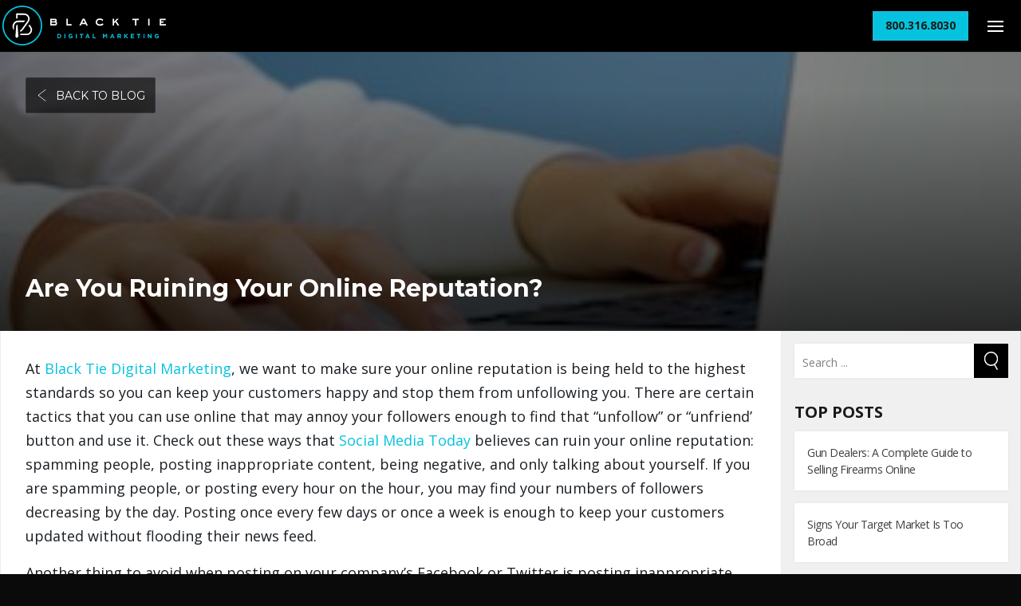

--- FILE ---
content_type: text/html; charset=UTF-8
request_url: https://www.blacktiedigital.com/blog/are-you-ruining-your-online-reputation/
body_size: 14737
content:
<!doctype html>
<!--

    ██████╗ ████████╗██████╗ ██████╗  ██████╗ ██████╗  ██████╗
    ██╔══██╗╚══██╔══╝██╔══██╗╚════██╗██╔═████╗╚════██╗██╔═████╗
    ██████╔╝   ██║   ██║  ██║ █████╔╝██║██╔██║ █████╔╝██║██╔██║
    ██╔══██╗   ██║   ██║  ██║██╔═══╝ ████╔╝██║██╔═══╝ ████╔╝██║
    ██████╔╝   ██║   ██████╔╝███████╗╚██████╔╝███████╗╚██████╔╝
    ╚═════╝    ╚═╝   ╚═════╝ ╚══════╝ ╚═════╝ ╚══════╝ ╚═════╝

-->
<html class="no-js" lang="en">
<head>

    <!-- Google Tag Manager -->
    <script>(function(w,d,s,l,i){w[l]=w[l]||[];w[l].push({'gtm.start':
                new Date().getTime(),event:'gtm.js'});var f=d.getElementsByTagName(s)[0],
            j=d.createElement(s),dl=l!='dataLayer'?'&l='+l:'';j.async=true;j.src=
            'https://www.googletagmanager.com/gtm.js?id='+i+dl;f.parentNode.insertBefore(j,f);
        })(window,document,'script','dataLayer','GTM-5PGRB4');</script>
    <!-- End Google Tag Manager -->

    <!-- METADATA -->
    
    <meta charset="utf-8">
    <meta name="viewport" content="width=device-width, initial-scale=1">
    <meta http-equiv="X-UA-Compatible" content="IE=edge,chrome=1">
    <META HTTP-EQUIV="CACHE-CONTROL" CONTENT="NO-CACHE">

    <!-- ICONS -->
    <link href="https://d1m31r79ui0dot.cloudfront.net/wp-content/uploads/2018/01/11153056/btd-favicon-01.png" rel="shortcut icon">
    <link href="https://www.blacktiedigital.com/wp-content/themes/black-tie-digital-wordpress-theme/img/apple-touch-icon.png"         rel="apple-touch-icon" />
    <link href="https://www.blacktiedigital.com/wp-content/themes/black-tie-digital-wordpress-theme/img/apple-touch-icon-76x76.png"   rel="apple-touch-icon" sizes="76x76" />
    <link href="https://www.blacktiedigital.com/wp-content/themes/black-tie-digital-wordpress-theme/img/apple-touch-icon-120x120.png" rel="apple-touch-icon" sizes="120x120" />
    <link href="https://www.blacktiedigital.com/wp-content/themes/black-tie-digital-wordpress-theme/img/apple-touch-icon-152x152.png" rel="apple-touch-icon" sizes="152x152" />
    <link href="https://www.blacktiedigital.com/wp-content/themes/black-tie-digital-wordpress-theme/img/apple-touch-icon-180x180.png" rel="apple-touch-icon" sizes="180x180" />

    <link href="https://www.blacktiedigital.com/wp-content/themes/black-tie-digital-wordpress-theme/css/featherlight.css" rel="text/stylesheet">

    <meta name='robots' content='index, follow, max-image-preview:large, max-snippet:-1, max-video-preview:-1' />
	<style>img:is([sizes="auto" i], [sizes^="auto," i]) { contain-intrinsic-size: 3000px 1500px }</style>
	
	<!-- This site is optimized with the Yoast SEO plugin v26.2 - https://yoast.com/wordpress/plugins/seo/ -->
	<title>Are You Ruining Your Online Reputation?</title>
	<meta name="description" content="When you need help managing your Social Media Marketing or Web Design in Melbourne, Florida then give our experts at Black Tie Digital Marketing a call today and see how we can help you get started." />
	<link rel="canonical" href="https://18.210.186.208/blog/are-you-ruining-your-online-reputation/" />
	<meta property="og:locale" content="en_US" />
	<meta property="og:type" content="article" />
	<meta property="og:title" content="Are You Ruining Your Online Reputation?" />
	<meta property="og:description" content="When you need help managing your Social Media Marketing or Web Design in Melbourne, Florida then give our experts at Black Tie Digital Marketing a call today and see how we can help you get started." />
	<meta property="og:url" content="http://18.210.186.208/blog/are-you-ruining-your-online-reputation/" />
	<meta property="og:site_name" content="Black Tie Digital" />
	<meta property="article:published_time" content="2013-01-25T18:27:08+00:00" />
	<meta property="og:image" content="https://media.blacktiedigital.com/wp-content/uploads/2013/01/05153309/Fotolia_48446624_Subscription_Monthly_XXL-1.jpg" />
	<meta property="og:image:width" content="300" />
	<meta property="og:image:height" content="200" />
	<meta property="og:image:type" content="image/jpeg" />
	<meta name="author" content="Black Tie Digital Marketing" />
	<meta name="twitter:card" content="summary_large_image" />
	<meta name="twitter:label1" content="Written by" />
	<meta name="twitter:data1" content="Black Tie Digital Marketing" />
	<meta name="twitter:label2" content="Est. reading time" />
	<meta name="twitter:data2" content="2 minutes" />
	<script type="application/ld+json" class="yoast-schema-graph">{"@context":"https://schema.org","@graph":[{"@type":"WebPage","@id":"http://18.210.186.208/blog/are-you-ruining-your-online-reputation/","url":"http://18.210.186.208/blog/are-you-ruining-your-online-reputation/","name":"Are You Ruining Your Online Reputation?","isPartOf":{"@id":"https://www.blacktiedigital.com/#website"},"primaryImageOfPage":{"@id":"http://18.210.186.208/blog/are-you-ruining-your-online-reputation/#primaryimage"},"image":{"@id":"http://18.210.186.208/blog/are-you-ruining-your-online-reputation/#primaryimage"},"thumbnailUrl":"https://media.blacktiedigital.com/wp-content/uploads/2013/01/05153309/Fotolia_48446624_Subscription_Monthly_XXL-1.jpg","datePublished":"2013-01-25T18:27:08+00:00","author":{"@id":"https://www.blacktiedigital.com/#/schema/person/a89c3ddb402238685b68c460faeb4e9e"},"description":"When you need help managing your Social Media Marketing or Web Design in Melbourne, Florida then give our experts at Black Tie Digital Marketing a call today and see how we can help you get started.","breadcrumb":{"@id":"http://18.210.186.208/blog/are-you-ruining-your-online-reputation/#breadcrumb"},"inLanguage":"en-US","potentialAction":[{"@type":"ReadAction","target":["http://18.210.186.208/blog/are-you-ruining-your-online-reputation/"]}]},{"@type":"ImageObject","inLanguage":"en-US","@id":"http://18.210.186.208/blog/are-you-ruining-your-online-reputation/#primaryimage","url":"https://media.blacktiedigital.com/wp-content/uploads/2013/01/05153309/Fotolia_48446624_Subscription_Monthly_XXL-1.jpg","contentUrl":"https://media.blacktiedigital.com/wp-content/uploads/2013/01/05153309/Fotolia_48446624_Subscription_Monthly_XXL-1.jpg","width":300,"height":200,"caption":"female hands writing on laptot, on blue background"},{"@type":"BreadcrumbList","@id":"http://18.210.186.208/blog/are-you-ruining-your-online-reputation/#breadcrumb","itemListElement":[{"@type":"ListItem","position":1,"name":"Home","item":"https://www.blacktiedigital.com/"},{"@type":"ListItem","position":2,"name":"Blog","item":"https://www.blacktiedigital.com/blog/"},{"@type":"ListItem","position":3,"name":"Are You Ruining Your Online Reputation?"}]},{"@type":"WebSite","@id":"https://www.blacktiedigital.com/#website","url":"https://www.blacktiedigital.com/","name":"Black Tie Digital","description":"","potentialAction":[{"@type":"SearchAction","target":{"@type":"EntryPoint","urlTemplate":"https://www.blacktiedigital.com/?s={search_term_string}"},"query-input":{"@type":"PropertyValueSpecification","valueRequired":true,"valueName":"search_term_string"}}],"inLanguage":"en-US"},{"@type":"Person","@id":"https://www.blacktiedigital.com/#/schema/person/a89c3ddb402238685b68c460faeb4e9e","name":"Black Tie Digital Marketing","image":{"@type":"ImageObject","inLanguage":"en-US","@id":"https://www.blacktiedigital.com/#/schema/person/image/","url":"https://secure.gravatar.com/avatar/7349c255e902d56f5079e7bfaf2e88a01d2a6bc5ba5914fb7b2c4e4bbc7f6d6b?s=96&d=mm&r=g","contentUrl":"https://secure.gravatar.com/avatar/7349c255e902d56f5079e7bfaf2e88a01d2a6bc5ba5914fb7b2c4e4bbc7f6d6b?s=96&d=mm&r=g","caption":"Black Tie Digital Marketing"},"url":"https://www.blacktiedigital.com/blog/author/blacktie/"}]}</script>
	<!-- / Yoast SEO plugin. -->


<link rel='dns-prefetch' href='//fonts.googleapis.com' />
<link rel="alternate" type="application/rss+xml" title="Black Tie Digital &raquo; Feed" href="https://www.blacktiedigital.com/feed/" />
<link rel="alternate" type="application/rss+xml" title="Black Tie Digital &raquo; Comments Feed" href="https://www.blacktiedigital.com/comments/feed/" />
<link rel="alternate" type="application/rss+xml" title="Black Tie Digital &raquo; Are You Ruining Your Online Reputation? Comments Feed" href="https://www.blacktiedigital.com/blog/are-you-ruining-your-online-reputation/feed/" />
<script type="text/javascript">
/* <![CDATA[ */
window._wpemojiSettings = {"baseUrl":"https:\/\/s.w.org\/images\/core\/emoji\/16.0.1\/72x72\/","ext":".png","svgUrl":"https:\/\/s.w.org\/images\/core\/emoji\/16.0.1\/svg\/","svgExt":".svg","source":{"concatemoji":"https:\/\/www.blacktiedigital.com\/wp-includes\/js\/wp-emoji-release.min.js?ver=6.8.3"}};
/*! This file is auto-generated */
!function(s,n){var o,i,e;function c(e){try{var t={supportTests:e,timestamp:(new Date).valueOf()};sessionStorage.setItem(o,JSON.stringify(t))}catch(e){}}function p(e,t,n){e.clearRect(0,0,e.canvas.width,e.canvas.height),e.fillText(t,0,0);var t=new Uint32Array(e.getImageData(0,0,e.canvas.width,e.canvas.height).data),a=(e.clearRect(0,0,e.canvas.width,e.canvas.height),e.fillText(n,0,0),new Uint32Array(e.getImageData(0,0,e.canvas.width,e.canvas.height).data));return t.every(function(e,t){return e===a[t]})}function u(e,t){e.clearRect(0,0,e.canvas.width,e.canvas.height),e.fillText(t,0,0);for(var n=e.getImageData(16,16,1,1),a=0;a<n.data.length;a++)if(0!==n.data[a])return!1;return!0}function f(e,t,n,a){switch(t){case"flag":return n(e,"\ud83c\udff3\ufe0f\u200d\u26a7\ufe0f","\ud83c\udff3\ufe0f\u200b\u26a7\ufe0f")?!1:!n(e,"\ud83c\udde8\ud83c\uddf6","\ud83c\udde8\u200b\ud83c\uddf6")&&!n(e,"\ud83c\udff4\udb40\udc67\udb40\udc62\udb40\udc65\udb40\udc6e\udb40\udc67\udb40\udc7f","\ud83c\udff4\u200b\udb40\udc67\u200b\udb40\udc62\u200b\udb40\udc65\u200b\udb40\udc6e\u200b\udb40\udc67\u200b\udb40\udc7f");case"emoji":return!a(e,"\ud83e\udedf")}return!1}function g(e,t,n,a){var r="undefined"!=typeof WorkerGlobalScope&&self instanceof WorkerGlobalScope?new OffscreenCanvas(300,150):s.createElement("canvas"),o=r.getContext("2d",{willReadFrequently:!0}),i=(o.textBaseline="top",o.font="600 32px Arial",{});return e.forEach(function(e){i[e]=t(o,e,n,a)}),i}function t(e){var t=s.createElement("script");t.src=e,t.defer=!0,s.head.appendChild(t)}"undefined"!=typeof Promise&&(o="wpEmojiSettingsSupports",i=["flag","emoji"],n.supports={everything:!0,everythingExceptFlag:!0},e=new Promise(function(e){s.addEventListener("DOMContentLoaded",e,{once:!0})}),new Promise(function(t){var n=function(){try{var e=JSON.parse(sessionStorage.getItem(o));if("object"==typeof e&&"number"==typeof e.timestamp&&(new Date).valueOf()<e.timestamp+604800&&"object"==typeof e.supportTests)return e.supportTests}catch(e){}return null}();if(!n){if("undefined"!=typeof Worker&&"undefined"!=typeof OffscreenCanvas&&"undefined"!=typeof URL&&URL.createObjectURL&&"undefined"!=typeof Blob)try{var e="postMessage("+g.toString()+"("+[JSON.stringify(i),f.toString(),p.toString(),u.toString()].join(",")+"));",a=new Blob([e],{type:"text/javascript"}),r=new Worker(URL.createObjectURL(a),{name:"wpTestEmojiSupports"});return void(r.onmessage=function(e){c(n=e.data),r.terminate(),t(n)})}catch(e){}c(n=g(i,f,p,u))}t(n)}).then(function(e){for(var t in e)n.supports[t]=e[t],n.supports.everything=n.supports.everything&&n.supports[t],"flag"!==t&&(n.supports.everythingExceptFlag=n.supports.everythingExceptFlag&&n.supports[t]);n.supports.everythingExceptFlag=n.supports.everythingExceptFlag&&!n.supports.flag,n.DOMReady=!1,n.readyCallback=function(){n.DOMReady=!0}}).then(function(){return e}).then(function(){var e;n.supports.everything||(n.readyCallback(),(e=n.source||{}).concatemoji?t(e.concatemoji):e.wpemoji&&e.twemoji&&(t(e.twemoji),t(e.wpemoji)))}))}((window,document),window._wpemojiSettings);
/* ]]> */
</script>
<style id='wp-emoji-styles-inline-css' type='text/css'>

	img.wp-smiley, img.emoji {
		display: inline !important;
		border: none !important;
		box-shadow: none !important;
		height: 1em !important;
		width: 1em !important;
		margin: 0 0.07em !important;
		vertical-align: -0.1em !important;
		background: none !important;
		padding: 0 !important;
	}
</style>
<link rel='stylesheet' id='wp-block-library-css' href='https://www.blacktiedigital.com/wp-includes/css/dist/block-library/style.min.css?ver=6.8.3' type='text/css' media='all' />
<style id='classic-theme-styles-inline-css' type='text/css'>
/*! This file is auto-generated */
.wp-block-button__link{color:#fff;background-color:#32373c;border-radius:9999px;box-shadow:none;text-decoration:none;padding:calc(.667em + 2px) calc(1.333em + 2px);font-size:1.125em}.wp-block-file__button{background:#32373c;color:#fff;text-decoration:none}
</style>
<link rel='stylesheet' id='btd-block-save-style-css' href='https://www.blacktiedigital.com/wp-content/plugins/black-tie-digital-gutenberg-blocks/config/../build/css/blocks-save.css?ver=6.8.3' type='text/css' media='all' />
<style id='global-styles-inline-css' type='text/css'>
:root{--wp--preset--aspect-ratio--square: 1;--wp--preset--aspect-ratio--4-3: 4/3;--wp--preset--aspect-ratio--3-4: 3/4;--wp--preset--aspect-ratio--3-2: 3/2;--wp--preset--aspect-ratio--2-3: 2/3;--wp--preset--aspect-ratio--16-9: 16/9;--wp--preset--aspect-ratio--9-16: 9/16;--wp--preset--color--black: #000000;--wp--preset--color--cyan-bluish-gray: #abb8c3;--wp--preset--color--white: #ffffff;--wp--preset--color--pale-pink: #f78da7;--wp--preset--color--vivid-red: #cf2e2e;--wp--preset--color--luminous-vivid-orange: #ff6900;--wp--preset--color--luminous-vivid-amber: #fcb900;--wp--preset--color--light-green-cyan: #7bdcb5;--wp--preset--color--vivid-green-cyan: #00d084;--wp--preset--color--pale-cyan-blue: #8ed1fc;--wp--preset--color--vivid-cyan-blue: #0693e3;--wp--preset--color--vivid-purple: #9b51e0;--wp--preset--color--btd-teal: #05C3DE;--wp--preset--color--btd-light-grey: #e9e9e9;--wp--preset--color--btd-mid-grey: #c1c1c1;--wp--preset--color--btd-dark-grey: #141414;--wp--preset--color--btd-dark-purple: #3D2B3D;--wp--preset--color--btd-gold-yellow: #f7d390;--wp--preset--color--btd-white: #fff;--wp--preset--color--btd-black: #000;--wp--preset--gradient--vivid-cyan-blue-to-vivid-purple: linear-gradient(135deg,rgba(6,147,227,1) 0%,rgb(155,81,224) 100%);--wp--preset--gradient--light-green-cyan-to-vivid-green-cyan: linear-gradient(135deg,rgb(122,220,180) 0%,rgb(0,208,130) 100%);--wp--preset--gradient--luminous-vivid-amber-to-luminous-vivid-orange: linear-gradient(135deg,rgba(252,185,0,1) 0%,rgba(255,105,0,1) 100%);--wp--preset--gradient--luminous-vivid-orange-to-vivid-red: linear-gradient(135deg,rgba(255,105,0,1) 0%,rgb(207,46,46) 100%);--wp--preset--gradient--very-light-gray-to-cyan-bluish-gray: linear-gradient(135deg,rgb(238,238,238) 0%,rgb(169,184,195) 100%);--wp--preset--gradient--cool-to-warm-spectrum: linear-gradient(135deg,rgb(74,234,220) 0%,rgb(151,120,209) 20%,rgb(207,42,186) 40%,rgb(238,44,130) 60%,rgb(251,105,98) 80%,rgb(254,248,76) 100%);--wp--preset--gradient--blush-light-purple: linear-gradient(135deg,rgb(255,206,236) 0%,rgb(152,150,240) 100%);--wp--preset--gradient--blush-bordeaux: linear-gradient(135deg,rgb(254,205,165) 0%,rgb(254,45,45) 50%,rgb(107,0,62) 100%);--wp--preset--gradient--luminous-dusk: linear-gradient(135deg,rgb(255,203,112) 0%,rgb(199,81,192) 50%,rgb(65,88,208) 100%);--wp--preset--gradient--pale-ocean: linear-gradient(135deg,rgb(255,245,203) 0%,rgb(182,227,212) 50%,rgb(51,167,181) 100%);--wp--preset--gradient--electric-grass: linear-gradient(135deg,rgb(202,248,128) 0%,rgb(113,206,126) 100%);--wp--preset--gradient--midnight: linear-gradient(135deg,rgb(2,3,129) 0%,rgb(40,116,252) 100%);--wp--preset--font-size--small: 13px;--wp--preset--font-size--medium: 20px;--wp--preset--font-size--large: 36px;--wp--preset--font-size--x-large: 42px;--wp--preset--spacing--20: 0.44rem;--wp--preset--spacing--30: 0.67rem;--wp--preset--spacing--40: 1rem;--wp--preset--spacing--50: 1.5rem;--wp--preset--spacing--60: 2.25rem;--wp--preset--spacing--70: 3.38rem;--wp--preset--spacing--80: 5.06rem;--wp--preset--shadow--natural: 6px 6px 9px rgba(0, 0, 0, 0.2);--wp--preset--shadow--deep: 12px 12px 50px rgba(0, 0, 0, 0.4);--wp--preset--shadow--sharp: 6px 6px 0px rgba(0, 0, 0, 0.2);--wp--preset--shadow--outlined: 6px 6px 0px -3px rgba(255, 255, 255, 1), 6px 6px rgba(0, 0, 0, 1);--wp--preset--shadow--crisp: 6px 6px 0px rgba(0, 0, 0, 1);}:where(.is-layout-flex){gap: 0.5em;}:where(.is-layout-grid){gap: 0.5em;}body .is-layout-flex{display: flex;}.is-layout-flex{flex-wrap: wrap;align-items: center;}.is-layout-flex > :is(*, div){margin: 0;}body .is-layout-grid{display: grid;}.is-layout-grid > :is(*, div){margin: 0;}:where(.wp-block-columns.is-layout-flex){gap: 2em;}:where(.wp-block-columns.is-layout-grid){gap: 2em;}:where(.wp-block-post-template.is-layout-flex){gap: 1.25em;}:where(.wp-block-post-template.is-layout-grid){gap: 1.25em;}.has-black-color{color: var(--wp--preset--color--black) !important;}.has-cyan-bluish-gray-color{color: var(--wp--preset--color--cyan-bluish-gray) !important;}.has-white-color{color: var(--wp--preset--color--white) !important;}.has-pale-pink-color{color: var(--wp--preset--color--pale-pink) !important;}.has-vivid-red-color{color: var(--wp--preset--color--vivid-red) !important;}.has-luminous-vivid-orange-color{color: var(--wp--preset--color--luminous-vivid-orange) !important;}.has-luminous-vivid-amber-color{color: var(--wp--preset--color--luminous-vivid-amber) !important;}.has-light-green-cyan-color{color: var(--wp--preset--color--light-green-cyan) !important;}.has-vivid-green-cyan-color{color: var(--wp--preset--color--vivid-green-cyan) !important;}.has-pale-cyan-blue-color{color: var(--wp--preset--color--pale-cyan-blue) !important;}.has-vivid-cyan-blue-color{color: var(--wp--preset--color--vivid-cyan-blue) !important;}.has-vivid-purple-color{color: var(--wp--preset--color--vivid-purple) !important;}.has-black-background-color{background-color: var(--wp--preset--color--black) !important;}.has-cyan-bluish-gray-background-color{background-color: var(--wp--preset--color--cyan-bluish-gray) !important;}.has-white-background-color{background-color: var(--wp--preset--color--white) !important;}.has-pale-pink-background-color{background-color: var(--wp--preset--color--pale-pink) !important;}.has-vivid-red-background-color{background-color: var(--wp--preset--color--vivid-red) !important;}.has-luminous-vivid-orange-background-color{background-color: var(--wp--preset--color--luminous-vivid-orange) !important;}.has-luminous-vivid-amber-background-color{background-color: var(--wp--preset--color--luminous-vivid-amber) !important;}.has-light-green-cyan-background-color{background-color: var(--wp--preset--color--light-green-cyan) !important;}.has-vivid-green-cyan-background-color{background-color: var(--wp--preset--color--vivid-green-cyan) !important;}.has-pale-cyan-blue-background-color{background-color: var(--wp--preset--color--pale-cyan-blue) !important;}.has-vivid-cyan-blue-background-color{background-color: var(--wp--preset--color--vivid-cyan-blue) !important;}.has-vivid-purple-background-color{background-color: var(--wp--preset--color--vivid-purple) !important;}.has-black-border-color{border-color: var(--wp--preset--color--black) !important;}.has-cyan-bluish-gray-border-color{border-color: var(--wp--preset--color--cyan-bluish-gray) !important;}.has-white-border-color{border-color: var(--wp--preset--color--white) !important;}.has-pale-pink-border-color{border-color: var(--wp--preset--color--pale-pink) !important;}.has-vivid-red-border-color{border-color: var(--wp--preset--color--vivid-red) !important;}.has-luminous-vivid-orange-border-color{border-color: var(--wp--preset--color--luminous-vivid-orange) !important;}.has-luminous-vivid-amber-border-color{border-color: var(--wp--preset--color--luminous-vivid-amber) !important;}.has-light-green-cyan-border-color{border-color: var(--wp--preset--color--light-green-cyan) !important;}.has-vivid-green-cyan-border-color{border-color: var(--wp--preset--color--vivid-green-cyan) !important;}.has-pale-cyan-blue-border-color{border-color: var(--wp--preset--color--pale-cyan-blue) !important;}.has-vivid-cyan-blue-border-color{border-color: var(--wp--preset--color--vivid-cyan-blue) !important;}.has-vivid-purple-border-color{border-color: var(--wp--preset--color--vivid-purple) !important;}.has-vivid-cyan-blue-to-vivid-purple-gradient-background{background: var(--wp--preset--gradient--vivid-cyan-blue-to-vivid-purple) !important;}.has-light-green-cyan-to-vivid-green-cyan-gradient-background{background: var(--wp--preset--gradient--light-green-cyan-to-vivid-green-cyan) !important;}.has-luminous-vivid-amber-to-luminous-vivid-orange-gradient-background{background: var(--wp--preset--gradient--luminous-vivid-amber-to-luminous-vivid-orange) !important;}.has-luminous-vivid-orange-to-vivid-red-gradient-background{background: var(--wp--preset--gradient--luminous-vivid-orange-to-vivid-red) !important;}.has-very-light-gray-to-cyan-bluish-gray-gradient-background{background: var(--wp--preset--gradient--very-light-gray-to-cyan-bluish-gray) !important;}.has-cool-to-warm-spectrum-gradient-background{background: var(--wp--preset--gradient--cool-to-warm-spectrum) !important;}.has-blush-light-purple-gradient-background{background: var(--wp--preset--gradient--blush-light-purple) !important;}.has-blush-bordeaux-gradient-background{background: var(--wp--preset--gradient--blush-bordeaux) !important;}.has-luminous-dusk-gradient-background{background: var(--wp--preset--gradient--luminous-dusk) !important;}.has-pale-ocean-gradient-background{background: var(--wp--preset--gradient--pale-ocean) !important;}.has-electric-grass-gradient-background{background: var(--wp--preset--gradient--electric-grass) !important;}.has-midnight-gradient-background{background: var(--wp--preset--gradient--midnight) !important;}.has-small-font-size{font-size: var(--wp--preset--font-size--small) !important;}.has-medium-font-size{font-size: var(--wp--preset--font-size--medium) !important;}.has-large-font-size{font-size: var(--wp--preset--font-size--large) !important;}.has-x-large-font-size{font-size: var(--wp--preset--font-size--x-large) !important;}
:where(.wp-block-post-template.is-layout-flex){gap: 1.25em;}:where(.wp-block-post-template.is-layout-grid){gap: 1.25em;}
:where(.wp-block-columns.is-layout-flex){gap: 2em;}:where(.wp-block-columns.is-layout-grid){gap: 2em;}
:root :where(.wp-block-pullquote){font-size: 1.5em;line-height: 1.6;}
</style>
<link crossorigin="anonymous" rel='stylesheet' id='google_fonts-css' href='https://fonts.googleapis.com/css?family=Montserrat%3A400%2C700%7COpen+Sans%3A300%2C400%2C700&#038;display=swap&#038;ver=6.8.3' type='text/css' media='all' />
<link rel='stylesheet' id='black_tie_theme-css' href='https://www.blacktiedigital.com/wp-content/themes/black-tie-digital-wordpress-theme/css/theme.css?ver=6.8.3' type='text/css' media='all' />
<link rel="https://api.w.org/" href="https://www.blacktiedigital.com/wp-json/" /><link rel="alternate" title="JSON" type="application/json" href="https://www.blacktiedigital.com/wp-json/wp/v2/posts/1505" /><link rel="EditURI" type="application/rsd+xml" title="RSD" href="https://www.blacktiedigital.com/xmlrpc.php?rsd" />
<meta name="generator" content="WordPress 6.8.3" />
<link rel='shortlink' href='https://www.blacktiedigital.com/?p=1505' />
<link rel="alternate" title="oEmbed (JSON)" type="application/json+oembed" href="https://www.blacktiedigital.com/wp-json/oembed/1.0/embed?url=https%3A%2F%2Fwww.blacktiedigital.com%2Fblog%2Fare-you-ruining-your-online-reputation%2F" />
<link rel="alternate" title="oEmbed (XML)" type="text/xml+oembed" href="https://www.blacktiedigital.com/wp-json/oembed/1.0/embed?url=https%3A%2F%2Fwww.blacktiedigital.com%2Fblog%2Fare-you-ruining-your-online-reputation%2F&#038;format=xml" />
			<!-- DO NOT COPY THIS SNIPPET! Start of Page Analytics Tracking for HubSpot WordPress plugin v11.3.21-->
			<script class="hsq-set-content-id" data-content-id="blog-post">
				var _hsq = _hsq || [];
				_hsq.push(["setContentType", "blog-post"]);
			</script>
			<!-- DO NOT COPY THIS SNIPPET! End of Page Analytics Tracking for HubSpot WordPress plugin -->
			<link rel="amphtml" href="https://www.blacktiedigital.com/blog/are-you-ruining-your-online-reputation/amp/">    <link rel="alternate" type="application/rss+xml" title="Black Tie Digital Feed" href="https://www.blacktiedigital.com/feed/">
</head>

<body data-rsssl=1 class="wp-singular post-template-default single single-post postid-1505 single-format-standard wp-theme-black-tie-digital-wordpress-theme black-tie-digital">

<!-- Google Tag Manager (noscript) -->
<noscript><iframe src="https://www.googletagmanager.com/ns.html?id=GTM-5PGRB4"
                  height="0" width="0" style="display:none;visibility:hidden"></iframe></noscript>
<!-- End Google Tag Manager (noscript) -->

<header class="header--global header--solid" role="banner">

    <!-- Primary Render Logic -->
    
    <!-- Primary Branding -->
            <a href="https://www.blacktiedigital.com" class="header__logo">
            <svg xmlns="http://www.w3.org/2000/svg" viewBox="0 0 1702 414.66"><path fill="#fff" d="M583.05,437.32c13.54,0,21.83,6.5,21.83,19.76,0,4.43-1.65,9.54-4.83,12.72,3.87,3,8.43,7.6,8.43,16.72,0,14.37-10.37,22.39-25.43,22.39H536.34V437.32Zm-32.34,26.82h32.34c4,0,7.46-2.22,7.46-6.36,0-4.84-3.59-6.08-7.46-6.08H550.71Zm0,14.36v16h32.34c6.22,0,11.06-1.94,11.06-8.16,0-6.77-5.53-7.88-11.06-7.88Zm168.17-41.18v57.22h41.18v14.37H704.5V437.32Zm155.45,0H893.4l35.1,71.59H912.19L905,493.84H863.13L856,508.91H839.64Zm-4.15,42.15h27.64L884,451.28Zm210.72-18.24c-4.69-3.87-14.51-11.75-28.46-11.75-17.69,0-28,12.44-28,24,0,10.64,9.12,23.21,29.71,23.21a52,52,0,0,0,30-10.08l6.5,13.26c-10.09,7.47-25.57,11.2-36.62,11.2-24,0-44-13.13-44-38,0-25.28,23.22-38,43.12-38,18.52,0,28.6,8.16,36.2,13.54Zm121.19-23.91v31.09l30.81-31.09h18.38l-25.15,25.43,29.16,46.16H1238l-22.38-35.38-13.54,13.27v22.11h-14.38V437.32Zm257.58,0V451.7h-26.39v57.21h-14.37V451.7h-26.4V437.32Zm110.4,0v71.59H1555.7V437.32Zm169.27,0V451.7h-49.19v13h26v14.37h-26v15.48H1741v14.37h-65.23V437.32Z" transform="translate(-39 -301.37)"/><path fill="#05c3de" d="M611.19,596.82h17.33c14,0,23.62,9.58,23.62,22.09V619c0,12.51-9.65,22.22-23.62,22.22H611.19Zm9.78,8.82v26.79h7.55c8,0,13.4-5.4,13.4-13.27V619c0-7.86-5.4-13.39-13.4-13.39Zm63.81-8.82h9.78v44.43h-9.78Zm42.41,22.34V619a22.81,22.81,0,0,1,23.3-23c8,0,12.82,2.16,17.46,6.1l-6.16,7.43c-3.43-2.86-6.48-4.51-11.62-4.51-7.11,0-12.76,6.29-12.76,13.84V619c0,8.13,5.59,14.1,13.46,14.1a15.6,15.6,0,0,0,9.21-2.67v-6.35h-9.84v-8.44h19.29V635a28.84,28.84,0,0,1-19,7C736.71,642,727.19,632.3,727.19,619.16Zm75.68-22.34h9.78v44.43h-9.78Zm54.73,9H844.08v-9H880.9v9H867.38v35.42H857.6Zm63.81-9.33h9l19.05,44.75H939.25l-4.07-10H916.39l-4.06,10h-10Zm10.28,26.15-5.9-14.41-5.91,14.41Zm48.13-25.83h9.78v35.55h22.15v8.88H979.82Zm105.33,0h10.54l11.68,18.79,11.68-18.79h10.54v44.43h-9.71v-29l-12.51,19h-.25l-12.38-18.79v28.81h-9.59Zm93.84-.32h9l19,44.75h-10.22l-4.07-10H1174l-4.06,10h-10Zm10.28,26.15-5.9-14.41-5.9,14.41Zm48.13-25.83h20.32c5.65,0,10,1.58,13,4.5a14,14,0,0,1,3.81,10.16v.13c0,7.17-3.88,11.68-9.53,13.77l10.86,15.87h-11.43L1254.86,627h-7.68v14.22h-9.78Zm19.68,21.58c4.76,0,7.49-2.54,7.49-6.28V612c0-4.19-2.92-6.35-7.68-6.35h-9.71V618.4Zm49.72-21.58h9.77v19.42l18-19.42h11.81l-18.09,18.85,18.92,25.58h-11.75l-13.77-18.92-5.15,5.34v13.58h-9.77Zm69.84,0h33.52v8.69h-23.81v9h21v8.69h-21v9.34h24.12v8.69h-33.83Zm76.38,9H1439.5v-9h36.82v9h-13.53v35.42H1453Zm54.73-9h9.77v44.43h-9.77Zm44.38,0h9L1582,624.18V596.82h9.65v44.43h-8.31L1561.78,613v28.25h-9.65Zm71.68,22.34V619a22.81,22.81,0,0,1,23.29-23c8,0,12.83,2.16,17.46,6.1l-6.16,7.43c-3.42-2.86-6.47-4.51-11.61-4.51-7.11,0-12.76,6.29-12.76,13.84V619c0,8.13,5.58,14.1,13.46,14.1a15.59,15.59,0,0,0,9.2-2.67v-6.35h-9.84v-8.44h19.3V635a28.86,28.86,0,0,1-19,7C1633.33,642,1623.81,632.3,1623.81,619.16Z" transform="translate(-39 -301.37)"/><path fill="#05c3de" d="M246.33,716C132,716,39,623,39,508.7s93-207.33,207.33-207.33,207.33,93,207.33,207.33S360.65,716,246.33,716m0-400.06C140.06,316,53.61,402.44,53.61,508.7s86.45,192.73,192.72,192.73S439.05,615,439.05,508.7,352.6,316,246.33,316" transform="translate(-39 -301.37)"/><path fill="#fff" d="M205.74,624.3l-16.26,15.47-15-15.47L182.17,519c0-8.27,6.14-17.65,14.19-20.86v.12Zm117-185.68a55.65,55.65,0,0,0-55.51-55.5H182v54.06a82.76,82.76,0,0,1,15.5-2.81V398.62h69.79a40.17,40.17,0,0,1,40,40c0,13.67-6.38,22.38-12.58,30.8-.71,1-1.45,1.94-2.19,2.95l-43.1,59.81c-.89,1.21-1.74,2.43-2.57,3.64-5.34,7.61-11.37,16.23-21.46,21.49-.8.41-1.63.83-2.45,1.18l1,16.24a62.43,62.43,0,0,0,8.59-3.66c12.55-6.56,20.17-17.1,28.94-29.29l44.78-62.12c10-13.79,16.57-26,16.57-41m25.45,115c0-15-6.62-27.22-16.57-41l-10.54-14.38c-.14,0-9.74,12.52-10,12.52l6.83,9.15c.73,1,1.47,2,2.18,3,6.2,8.41,12.61,17.09,12.61,30.76a40.19,40.19,0,0,1-40,40H225l.92,15.5h66.81a55.65,55.65,0,0,0,55.51-55.51M159.92,517.65a44.74,44.74,0,0,1,44.74-44.75h58.79c1.37-1.79,2.79-3.61,4.27-5.48,2.59-3.32,5.22-6.67,7.61-10H204.66A60.23,60.23,0,0,0,159.06,557Z" transform="translate(-39 -301.37)"/></svg>        </a>
    
    <!-- Phone # CTA -->
            <a  class="header__phone">
            
                            
                                
                                    
                                    
                                    
                                
                                
                            
                                    <span>800.316.8030</span>
        </a>
    
    <!-- 'Hamburger' button for main menu -->
            <button class="o-button o-button--burger">
            <span>toggle menu</span>
        </button>
    
    <!-- Main Menu -->
    <nav class="menu menu--main js-desktop" role="navigation">
        <section class="hubspot-form">
            <h2 class="hubspot-form__title h1" style="color: #fff; text-align: center; margin: 0;">
                <span>Let's Get</span>
                Started
            </h2>

            <!--[if lte IE 8]>
            <script charset="utf-8" type="text/javascript" src="//js.hsforms.net/forms/v2-legacy.js"></script>
            <![endif]-->
            <script charset="utf-8" type="text/javascript" src="//js.hsforms.net/forms/v2.js"></script>
            <script>
                hbspt.forms.create({
                    portalId: "2717129",
                    formId: "30b19df0-950f-4898-92ea-ba7f5f96be2b"
                });
            </script>
        </section>

        <div class="menu-primary-navigation-container"><ul id="menu-primary-navigation" class="menu__inner"><li id="menu-item-11332" class="menu-item menu-item-type-post_type menu-item-object-page menu-item-11332"><a href="https://www.blacktiedigital.com/services/">Services <span>strategies to propel your business</span></a></li>
<li id="menu-item-11810" class="menu-item menu-item-type-post_type menu-item-object-page menu-item-11810"><a href="https://www.blacktiedigital.com/portfolio/">Portfolio <span>Check out our work</span></a></li>
<li id="menu-item-9609" class="menu-item menu-item-type-post_type menu-item-object-page menu-item-9609"><a href="https://www.blacktiedigital.com/about/">About <span>Meet our team and learn our story</span></a></li>
<li id="menu-item-9610" class="menu-item menu-item-type-post_type menu-item-object-page current_page_parent menu-item-9610"><a href="https://www.blacktiedigital.com/blog/">Blog <span>Keep up to date with marketing trends</span></a></li>
<li id="menu-item-14141" class="menu-item menu-item-type-post_type menu-item-object-page menu-item-14141"><a href="https://www.blacktiedigital.com/careers/">Careers <span>Want to join our team?</span></a></li>
<li id="menu-item-9611" class="menu-item menu-item-type-post_type menu-item-object-page menu-item-9611"><a href="https://www.blacktiedigital.com/contact-us/">Contact <span>Let&#8217;s get started</span></a></li>
</ul></div>    </nav>
</header>

<!-- Global Wrapper -->
<main class="wrapper wrapper--post" role="main">
    
        <!-- Post --->
        <article id="post-1505" class="post post--single post-1505 type-post status-publish format-standard has-post-thumbnail hentry category-social-media category-web-design tag-black-tie-digital-marketing tag-managing-your-online-reputation tag-social-media-marketing-in-melbourne-florida tag-website-design-in-melbourne-florida" role="article" itemscope itemtype="http://schema.org/BlogPosting">

            <!-- Post Heading --->
            <header class="header header--post u-relative_hidden">

                <!-- Post Featured Image --->
                <figure class="u-full_cover_absolute">
                    <a class="post__image u-full_cover_absolute">
                                                    <img src="https://media.blacktiedigital.com/wp-content/uploads/2013/01/05153309/Fotolia_48446624_Subscription_Monthly_XXL-1.jpg" alt="Are You Ruining Your Online Reputation?" />
                                            </a>
                </figure>

                <a href="https://www.blacktiedigital.com/blog/" class="post__return">
                    <svg width="24" height="24" viewBox="0 0 24 24" xmlns="http://www.w3.org/2000/svg" fill-rule="evenodd" clip-rule="evenodd"><path d="M20 .755l-14.374 11.245 14.374 11.219-.619.781-15.381-12 15.391-12 .609.755z"/></svg>
                    Back to blog
                </a>

                <h1>
                    Are You Ruining Your Online Reputation?                </h1>
            </header>

            <div class="post__inner">
                <p>At <a href="https://www.blacktiedigital.com/">Black Tie Digital Marketing</a>, we want to make sure your online reputation is being held to the highest standards so you can keep your customers happy and stop them from unfollowing you. There are certain tactics that you can use online that may annoy your followers enough to find that &#8220;unfollow&#8221; or &#8220;unfriend&#8217; button and use it. Check out these ways that <a href="https://socialmediatoday.com">Social Media Today</a> believes can ruin your online reputation: spamming people, posting inappropriate content, being negative, and only talking about yourself. If you are spamming people, or posting every hour on the hour, you may find your numbers of followers decreasing by the day. Posting once every few days or once a week is enough to keep your customers updated without flooding their news feed.</p>
<p>Another thing to avoid when posting on your company&#8217;s Facebook or Twitter is posting inappropriate content. Even if you find something funny or entertaining, that doesn&#8217;t mean everyone will. You definitely don&#8217;t want to take the chance that something you post offends someone, which could cost you a lot of future business.</p>
<p>Don&#8217;t be negative! Every time I scroll through my news feed, I can find everyone&#8217;s opinions on the things they have encountered throughout the day. &#8220;It&#8217;s too cold out,&#8221; &#8220;I hate going to work,&#8221; or &#8220;Some situation going on in the world right now is awful.&#8221; Make sure you&#8217;re not always a Debbie Downer who&#8217;s posting about how awful everything is.</p>
<p>You should also avoid talking only about yourself. There is so much going on in your community, the nation, and your field of business that you should share some of that information via your social media pages. Social media is about engagement and in order to engage your audience you need to start a conversation with them. Don&#8217;t solely focus on your objectives, but initiate a two-way conversation so your audience is able to participate.</p>
<p>When you need help managing your Social Media Marketing or <a href="https://www.blacktiedigital.com/website-design/custom-web-design/">Web Design in Melbourne, Florida</a> then give our experts at Black Tie Digital Marketing a call today and see how we can help you get started.</p>
            </div>

            <!-- Sidebar -->
            <div class="sidebar">
                <aside class="sidebar__primary" role="complimentary">
	<form role="search" method="get" class="widget widget--search" action="https://www.blacktiedigital.com/">
    <input type="search" class="search-field" placeholder="Search ..." value="" name="s" title="Search for:" />
    <button type="submit" class="o-button has-style-4">
        <svg xmlns="http://www.w3.org/2000/svg" viewBox="0 0 72.93 93.42"><defs><style>.cls-1{fill:#291d13;}</style></defs><path class="cls-1" d="M598.23,416.88l-14.35-24.24a36.47,36.47,0,1,0-5.39,3.26l14.35,24.23Zm-61.65-38.1A30.17,30.17,0,0,1,562.36,333h0a30.17,30.17,0,1,1-25.78,45.77Z" transform="translate(-525.93 -326.71)"/></svg>
    </button>
</form>
	<div class="widget widget--pop-posts">
    <h3>
        Top Posts
    </h3>

    <ul>
                    <li class="u-has_alt_font">
                <a href="https://www.blacktiedigital.com/blog/gun-dealers-a-complete-guide-to-selling-firearms-online/">
                    Gun Dealers: A Complete Guide to Selling Firearms Online                </a>
            </li>
                    <li class="u-has_alt_font">
                <a href="https://www.blacktiedigital.com/blog/signs-your-target-market-is-too-broad/">
                    Signs Your Target Market Is Too Broad                </a>
            </li>
                    <li class="u-has_alt_font">
                <a href="https://www.blacktiedigital.com/blog/can-wordpress-gutenberg-replace-acf-for-page-building/">
                    Can WordPress Gutenberg Replace ACF for Page Building?                </a>
            </li>
                    <li class="u-has_alt_font">
                <a href="https://www.blacktiedigital.com/blog/five-reasons-its-great-to-work-for-a-faith-based-company/">
                    Five Reasons It&#8217;s Great to Work for a Faith-Based Company                </a>
            </li>
                    <li class="u-has_alt_font">
                <a href="https://www.blacktiedigital.com/blog/how-to-sell-direct-to-consumer-dtc-without-ruining-wholesale-and-retail-partners/">
                    How To Sell Direct To Consumer (DTC) Without Ruining Wholesale and Retail Partners                </a>
            </li>
            </ul>
</div>
    <div class="offer-trigger"></div>
</aside>

<aside class="sidebar__offer" role="complimentary">
	<div class="widget widget--offer">
    <img src="https://s3.amazonaws.com/btdmediauploads/wp-content/uploads/2018/10/03133802/Offer_Cover_Sidebar.png" alt="8 Things Your Website Should Be Cover Photo">
    <h3>
        Building a New Website?
        <span>Read This First</span>
    </h3>

    <!--[if lte IE 8]>
    <script charset="utf-8" type="text/javascript" src="//js.hsforms.net/forms/v2-legacy.js"></script>
    <![endif]-->
    <script charset="utf-8" type="text/javascript" src="//js.hsforms.net/forms/v2.js"></script>
    <script>
        hbspt.forms.create({
            portalId: "2717129",
            formId: "e305133d-c6aa-48b7-8db2-2c80adbfd9cc"
        });
    </script>
    <p>By entering your email, you expressly consent to receive resources to help improve your marketing efforts.</p>
</div>
<div class="bottom_bg"
     style="background-image: url(https://s3.amazonaws.com/btdmediauploads/wp-content/uploads/2018/08/15105803/wood.jpg);"></div>
</aside>
            </div>
        </article>

        </main>

<footer class="footer--global" role="contentinfo">
            <section class="footer__info">
            <div class="footer__box">
                <div class="footer__location">
                    <h4>Melbourne</h4>
<p><a href="https://www.google.com/maps/place/Black+Tie+Digital+Marketing/@28.1664086,-80.6751558,17z/data=!4m13!1m7!3m6!1s0x88de0f80eaac40d7:0xd59e54969a003f7!2s3692+N+Wickham+Rd+Suite+A,+Melbourne,+FL+32935!3b1!8m2!3d28.1664039!4d-80.6729618!3m4!1s0x88de054347da6c17:0xfd3080d60dbb52ad!8m2!3d28.1663437!4d-80.6729259" target="_blank">3692 N. Wickham Rd. Suite A Melbourne, FL 32935</a></p>                </div>

                <div class="footer__location">
                    <h4>Lake Mary</h4>
<p><a href="https://goo.gl/maps/4G3smJCuheyH4jrYA" target="_blank">1485 International Pkwy #1071 Lake Mary, FL 32746</a></p>                </div>
            </div>

            <div class="footer__box">
                <h4>
                    Contact
                </h4>

                <p>
                    <a href="tel:1.800.316.8030">
                        800.316.8030                    </a>
                </p>
            </div>
        </section>
    
    <section class="footer__logos">

        <!-- BTD -->
        <svg class="logo--btd" xmlns="http://www.w3.org/2000/svg" viewBox="0 0 120 50">
            <path fill="#ffffff" d="M95,50a25,25,0,1,1,25-25A25,25,0,0,1,95,50M95,1.76A23.24,23.24,0,1,0,118.24,25,23.27,23.27,0,0,0,95,1.76"/>
            <path fill="#ffffff" d="M90.11,38.94l-2,1.86-1.81-1.86.92-12.7A2.9,2.9,0,0,1,89,23.73h0Zm14.11-22.39a6.71,6.71,0,0,0-6.7-6.69H87.24v6.51A9.9,9.9,0,0,1,89.11,16V11.73h8.41a4.85,4.85,0,0,1,4.83,4.82,5.88,5.88,0,0,1-1.52,3.71l-.26.36-5.2,7.21-.31.44a7.37,7.37,0,0,1-2.59,2.59l-.29.14.12,2a7.78,7.78,0,0,0,1-.44A10.43,10.43,0,0,0,96.82,29l5.4-7.49a8.33,8.33,0,0,0,2-4.95m3.07,13.86a8.38,8.38,0,0,0-2-4.95L104,23.73s-1.18,1.51-1.2,1.51l.82,1.1.26.36a5.9,5.9,0,0,1,1.52,3.71,4.85,4.85,0,0,1-4.83,4.83H92.43l.11,1.87h8a6.73,6.73,0,0,0,6.7-6.7M84.58,26.08a5.39,5.39,0,0,1,5.4-5.4h7.08l.52-.66c.31-.4.63-.8.92-1.21H90a7.27,7.27,0,0,0-7.27,7.27,7.14,7.14,0,0,0,1.77,4.74Z"/>
            <path fill="#ffffff" d="M0,22.46H1.12v2H3.18v-2H4.3v5.08H3.18v-2H1.12v2H0Zm6.79,0h1L10,27.54H8.84L8.37,26.4H6.22l-.47,1.14H4.61Zm1.18,3-.68-1.65-.67,1.65Zm2.35-2.95h1l2.38,3.13V22.46h1.11v5.08h-.95l-2.47-3.23v3.23h-1.1Zm5.12,0h2a3,3,0,0,1,1.1.19,2.72,2.72,0,0,1,.85.53,2.4,2.4,0,0,1,.56.81,2.51,2.51,0,0,1,.2,1h0a2.55,2.55,0,0,1-.2,1,2.4,2.4,0,0,1-.56.81,2.57,2.57,0,0,1-.85.54,3,3,0,0,1-1.1.19h-2Zm1.12,1v3.06h.86a1.81,1.81,0,0,0,.63-.11,1.33,1.33,0,0,0,.48-.31A1.58,1.58,0,0,0,19,25h0a1.51,1.51,0,0,0-.12-.61,1.46,1.46,0,0,0-.31-.49,1.33,1.33,0,0,0-.48-.31,1.61,1.61,0,0,0-.63-.12Zm6.33,4.16a2.71,2.71,0,0,1-1-.2,2.53,2.53,0,0,1-.83-.56,2.48,2.48,0,0,1-.54-.83,2.52,2.52,0,0,1-.2-1h0a2.51,2.51,0,0,1,.2-1,2.63,2.63,0,0,1,.54-.84,2.34,2.34,0,0,1,.84-.56,2.65,2.65,0,0,1,1.07-.21,3.2,3.2,0,0,1,.65.06,2.64,2.64,0,0,1,.54.16,3.09,3.09,0,0,1,.44.24l.38.32-.72.83a2.9,2.9,0,0,0-.6-.43,1.6,1.6,0,0,0-.7-.15,1.46,1.46,0,0,0-1.06.47,1.48,1.48,0,0,0-.3.5,1.8,1.8,0,0,0-.11.62h0a1.84,1.84,0,0,0,.11.62,1.63,1.63,0,0,0,.3.51,1.41,1.41,0,0,0,.46.34,1.38,1.38,0,0,0,.6.13,1.53,1.53,0,0,0,.74-.16,2.87,2.87,0,0,0,.6-.44l.71.72a3.55,3.55,0,0,1-.4.38,2.47,2.47,0,0,1-.47.29,2.28,2.28,0,0,1-.54.18A3.48,3.48,0,0,1,22.89,27.63Zm2.5-5.17h2.33A2,2,0,0,1,29.2,23a1.58,1.58,0,0,1,.44,1.17h0a1.62,1.62,0,0,1-.3,1,1.81,1.81,0,0,1-.79.57l1.24,1.81H28.48l-1.09-1.62h-.88v1.62H25.39Zm2.26,2.47a.93.93,0,0,0,.63-.2.65.65,0,0,0,.22-.52h0a.66.66,0,0,0-.23-.55,1,1,0,0,0-.65-.18H26.51v1.46Zm4.41-2.51h1l2.18,5.12H34.11l-.47-1.14H31.49L31,27.54H29.88Zm1.18,3-.67-1.65-.68,1.65Zm2.2-2.95h3.88v1H36.56v1.09H39v1H36.56v2H35.44Zm5.77,1H39.66v-1h4.22v1H42.33v4.05H41.21Zm3.34-1h3.83v1H45.66v1h2.4v1h-2.4v1.07h2.76v1H44.55Zm4.55,0h2a2.94,2.94,0,0,1,1.09.19,2.77,2.77,0,0,1,.86.53,2.55,2.55,0,0,1,.56.81,2.51,2.51,0,0,1,.19,1h0A2.42,2.42,0,0,1,53,26.81a2.62,2.62,0,0,1-.86.54,2.94,2.94,0,0,1-1.09.19h-2Zm1.11,1v3.06h.87a1.75,1.75,0,0,0,.62-.11,1.46,1.46,0,0,0,.49-.31,1.52,1.52,0,0,0,.42-1.1h0a1.7,1.7,0,0,0-.11-.61,1.64,1.64,0,0,0-.31-.49,1.46,1.46,0,0,0-.49-.31,1.56,1.56,0,0,0-.62-.12Zm5.95-1h2.35a1.8,1.8,0,0,1,1.33.45,1.18,1.18,0,0,1,.35.86v0a1.46,1.46,0,0,1,0,.38,1.4,1.4,0,0,1-.15.3,1.21,1.21,0,0,1-.21.24,1,1,0,0,1-.25.17,1.85,1.85,0,0,1,.69.46,1.14,1.14,0,0,1,.25.79v0a1.33,1.33,0,0,1-.13.61,1.15,1.15,0,0,1-.39.43,1.66,1.66,0,0,1-.6.27,3.67,3.67,0,0,1-.78.08H56.16ZM59.09,24a.47.47,0,0,0-.19-.39,1,1,0,0,0-.55-.13h-1.1v1.07h1a1.23,1.23,0,0,0,.59-.12.47.47,0,0,0,.22-.41Zm.28,2a.5.5,0,0,0-.2-.41,1,1,0,0,0-.63-.15H57.25v1.12h1.33a1.08,1.08,0,0,0,.58-.13.46.46,0,0,0,.21-.42Zm2.56-.46-2-3.08h1.31l1.21,2,1.24-2H65l-2,3.06v2H61.93Z"/>
        </svg>
    </section>
</footer>
<script type="speculationrules">
{"prefetch":[{"source":"document","where":{"and":[{"href_matches":"\/*"},{"not":{"href_matches":["\/wp-*.php","\/wp-admin\/*","\/wp-content\/uploads\/*","\/wp-content\/*","\/wp-content\/plugins\/*","\/wp-content\/themes\/black-tie-digital-wordpress-theme\/*","\/*\\?(.+)"]}},{"not":{"selector_matches":"a[rel~=\"nofollow\"]"}},{"not":{"selector_matches":".no-prefetch, .no-prefetch a"}}]},"eagerness":"conservative"}]}
</script>
<script type="text/javascript" src="https://www.blacktiedigital.com/wp-includes/js/dist/vendor/react.min.js?ver=18.3.1.1" id="react-js"></script>
<script type="text/javascript" src="https://www.blacktiedigital.com/wp-includes/js/dist/vendor/react-dom.min.js?ver=18.3.1.1" id="react-dom-js"></script>
<script type="text/javascript" src="https://www.blacktiedigital.com/wp-includes/js/dist/escape-html.min.js?ver=6561a406d2d232a6fbd2" id="wp-escape-html-js"></script>
<script type="text/javascript" src="https://www.blacktiedigital.com/wp-includes/js/dist/element.min.js?ver=a4eeeadd23c0d7ab1d2d" id="wp-element-js"></script>
<script type="text/javascript" id="btd-react-js-js-extra">
/* <![CDATA[ */
var app = {"siteUrl":"https:\/\/www.blacktiedigital.com","isAdmin":""};
/* ]]> */
</script>
<script type="text/javascript" src="https://www.blacktiedigital.com/wp-content/plugins/black-tie-digital-gutenberg-blocks/config/../build/js/react.min.js" id="btd-react-js-js"></script>
<script type="text/javascript" src="https://www.blacktiedigital.com/wp-content/themes/black-tie-digital-wordpress-theme/js/theme.min.js?ver=6.8.3" id="black_tie_theme-js"></script>

<!-- Google Re-marketing -->
<script defer type="text/javascript">
    /* <![CDATA[ */
    var google_conversion_id = 1006678320;
    var google_custom_params = window.google_tag_params;
    var google_remarketing_only = true;
    /* ]]> */
</script>

<!-- Google Ads -->
<script type="text/javascript" defer src="//www.googleadservices.com/pagead/conversion.js"></script>
<noscript>
    <div style="display:inline;">
        <img height="1" width="1" style="border-style:none;" alt=""
             src="//googleads.g.doubleclick.net/pagead/viewthroughconversion/1006678320/?guid=ON&amp;script=0"/>
    </div>
</noscript>

<!-- Accessibe -->
<script defer>(function(document, tag) { var script = document.createElement(tag); var element = document.getElementsByTagName('body')[0]; script.src = 'https://acsbap.com/apps/app/assets/js/acsb.js'; script.async = true; script.defer = true; (typeof element === 'undefined' ? document.getElementsByTagName('html')[0] : element).appendChild(script); script.onload = function() { acsbJS.init({ statementLink : '', feedbackLink : '', footerHtml : '', hideMobile : false, hideTrigger : false, language : 'en', position : 'left', leadColor : '#1bbdd6', triggerColor : '#1bbdd6', triggerRadius : '50%', triggerPositionX : 'left', triggerPositionY : 'bottom', triggerIcon : 'wheel_chair4', triggerSize : 'medium', triggerOffsetX : 20, triggerOffsetY : 20, mobile : { triggerSize : 'small', triggerPositionX : 'left', triggerPositionY : 'center', triggerOffsetX : 0, triggerOffsetY : 0, triggerRadius : '0' } }); };}(document, 'script'));</script>

<script defer src="https://localhost:35729/livereload.js?snipver=1"></script>
</body>
</html>



--- FILE ---
content_type: text/html; charset=utf-8
request_url: https://www.google.com/recaptcha/enterprise/anchor?ar=1&k=6LdGZJsoAAAAAIwMJHRwqiAHA6A_6ZP6bTYpbgSX&co=aHR0cHM6Ly93d3cuYmxhY2t0aWVkaWdpdGFsLmNvbTo0NDM.&hl=en&v=cLm1zuaUXPLFw7nzKiQTH1dX&size=invisible&badge=inline&anchor-ms=20000&execute-ms=15000&cb=2skxzjblme46
body_size: 44928
content:
<!DOCTYPE HTML><html dir="ltr" lang="en"><head><meta http-equiv="Content-Type" content="text/html; charset=UTF-8">
<meta http-equiv="X-UA-Compatible" content="IE=edge">
<title>reCAPTCHA</title>
<style type="text/css">
/* cyrillic-ext */
@font-face {
  font-family: 'Roboto';
  font-style: normal;
  font-weight: 400;
  src: url(//fonts.gstatic.com/s/roboto/v18/KFOmCnqEu92Fr1Mu72xKKTU1Kvnz.woff2) format('woff2');
  unicode-range: U+0460-052F, U+1C80-1C8A, U+20B4, U+2DE0-2DFF, U+A640-A69F, U+FE2E-FE2F;
}
/* cyrillic */
@font-face {
  font-family: 'Roboto';
  font-style: normal;
  font-weight: 400;
  src: url(//fonts.gstatic.com/s/roboto/v18/KFOmCnqEu92Fr1Mu5mxKKTU1Kvnz.woff2) format('woff2');
  unicode-range: U+0301, U+0400-045F, U+0490-0491, U+04B0-04B1, U+2116;
}
/* greek-ext */
@font-face {
  font-family: 'Roboto';
  font-style: normal;
  font-weight: 400;
  src: url(//fonts.gstatic.com/s/roboto/v18/KFOmCnqEu92Fr1Mu7mxKKTU1Kvnz.woff2) format('woff2');
  unicode-range: U+1F00-1FFF;
}
/* greek */
@font-face {
  font-family: 'Roboto';
  font-style: normal;
  font-weight: 400;
  src: url(//fonts.gstatic.com/s/roboto/v18/KFOmCnqEu92Fr1Mu4WxKKTU1Kvnz.woff2) format('woff2');
  unicode-range: U+0370-0377, U+037A-037F, U+0384-038A, U+038C, U+038E-03A1, U+03A3-03FF;
}
/* vietnamese */
@font-face {
  font-family: 'Roboto';
  font-style: normal;
  font-weight: 400;
  src: url(//fonts.gstatic.com/s/roboto/v18/KFOmCnqEu92Fr1Mu7WxKKTU1Kvnz.woff2) format('woff2');
  unicode-range: U+0102-0103, U+0110-0111, U+0128-0129, U+0168-0169, U+01A0-01A1, U+01AF-01B0, U+0300-0301, U+0303-0304, U+0308-0309, U+0323, U+0329, U+1EA0-1EF9, U+20AB;
}
/* latin-ext */
@font-face {
  font-family: 'Roboto';
  font-style: normal;
  font-weight: 400;
  src: url(//fonts.gstatic.com/s/roboto/v18/KFOmCnqEu92Fr1Mu7GxKKTU1Kvnz.woff2) format('woff2');
  unicode-range: U+0100-02BA, U+02BD-02C5, U+02C7-02CC, U+02CE-02D7, U+02DD-02FF, U+0304, U+0308, U+0329, U+1D00-1DBF, U+1E00-1E9F, U+1EF2-1EFF, U+2020, U+20A0-20AB, U+20AD-20C0, U+2113, U+2C60-2C7F, U+A720-A7FF;
}
/* latin */
@font-face {
  font-family: 'Roboto';
  font-style: normal;
  font-weight: 400;
  src: url(//fonts.gstatic.com/s/roboto/v18/KFOmCnqEu92Fr1Mu4mxKKTU1Kg.woff2) format('woff2');
  unicode-range: U+0000-00FF, U+0131, U+0152-0153, U+02BB-02BC, U+02C6, U+02DA, U+02DC, U+0304, U+0308, U+0329, U+2000-206F, U+20AC, U+2122, U+2191, U+2193, U+2212, U+2215, U+FEFF, U+FFFD;
}
/* cyrillic-ext */
@font-face {
  font-family: 'Roboto';
  font-style: normal;
  font-weight: 500;
  src: url(//fonts.gstatic.com/s/roboto/v18/KFOlCnqEu92Fr1MmEU9fCRc4AMP6lbBP.woff2) format('woff2');
  unicode-range: U+0460-052F, U+1C80-1C8A, U+20B4, U+2DE0-2DFF, U+A640-A69F, U+FE2E-FE2F;
}
/* cyrillic */
@font-face {
  font-family: 'Roboto';
  font-style: normal;
  font-weight: 500;
  src: url(//fonts.gstatic.com/s/roboto/v18/KFOlCnqEu92Fr1MmEU9fABc4AMP6lbBP.woff2) format('woff2');
  unicode-range: U+0301, U+0400-045F, U+0490-0491, U+04B0-04B1, U+2116;
}
/* greek-ext */
@font-face {
  font-family: 'Roboto';
  font-style: normal;
  font-weight: 500;
  src: url(//fonts.gstatic.com/s/roboto/v18/KFOlCnqEu92Fr1MmEU9fCBc4AMP6lbBP.woff2) format('woff2');
  unicode-range: U+1F00-1FFF;
}
/* greek */
@font-face {
  font-family: 'Roboto';
  font-style: normal;
  font-weight: 500;
  src: url(//fonts.gstatic.com/s/roboto/v18/KFOlCnqEu92Fr1MmEU9fBxc4AMP6lbBP.woff2) format('woff2');
  unicode-range: U+0370-0377, U+037A-037F, U+0384-038A, U+038C, U+038E-03A1, U+03A3-03FF;
}
/* vietnamese */
@font-face {
  font-family: 'Roboto';
  font-style: normal;
  font-weight: 500;
  src: url(//fonts.gstatic.com/s/roboto/v18/KFOlCnqEu92Fr1MmEU9fCxc4AMP6lbBP.woff2) format('woff2');
  unicode-range: U+0102-0103, U+0110-0111, U+0128-0129, U+0168-0169, U+01A0-01A1, U+01AF-01B0, U+0300-0301, U+0303-0304, U+0308-0309, U+0323, U+0329, U+1EA0-1EF9, U+20AB;
}
/* latin-ext */
@font-face {
  font-family: 'Roboto';
  font-style: normal;
  font-weight: 500;
  src: url(//fonts.gstatic.com/s/roboto/v18/KFOlCnqEu92Fr1MmEU9fChc4AMP6lbBP.woff2) format('woff2');
  unicode-range: U+0100-02BA, U+02BD-02C5, U+02C7-02CC, U+02CE-02D7, U+02DD-02FF, U+0304, U+0308, U+0329, U+1D00-1DBF, U+1E00-1E9F, U+1EF2-1EFF, U+2020, U+20A0-20AB, U+20AD-20C0, U+2113, U+2C60-2C7F, U+A720-A7FF;
}
/* latin */
@font-face {
  font-family: 'Roboto';
  font-style: normal;
  font-weight: 500;
  src: url(//fonts.gstatic.com/s/roboto/v18/KFOlCnqEu92Fr1MmEU9fBBc4AMP6lQ.woff2) format('woff2');
  unicode-range: U+0000-00FF, U+0131, U+0152-0153, U+02BB-02BC, U+02C6, U+02DA, U+02DC, U+0304, U+0308, U+0329, U+2000-206F, U+20AC, U+2122, U+2191, U+2193, U+2212, U+2215, U+FEFF, U+FFFD;
}
/* cyrillic-ext */
@font-face {
  font-family: 'Roboto';
  font-style: normal;
  font-weight: 900;
  src: url(//fonts.gstatic.com/s/roboto/v18/KFOlCnqEu92Fr1MmYUtfCRc4AMP6lbBP.woff2) format('woff2');
  unicode-range: U+0460-052F, U+1C80-1C8A, U+20B4, U+2DE0-2DFF, U+A640-A69F, U+FE2E-FE2F;
}
/* cyrillic */
@font-face {
  font-family: 'Roboto';
  font-style: normal;
  font-weight: 900;
  src: url(//fonts.gstatic.com/s/roboto/v18/KFOlCnqEu92Fr1MmYUtfABc4AMP6lbBP.woff2) format('woff2');
  unicode-range: U+0301, U+0400-045F, U+0490-0491, U+04B0-04B1, U+2116;
}
/* greek-ext */
@font-face {
  font-family: 'Roboto';
  font-style: normal;
  font-weight: 900;
  src: url(//fonts.gstatic.com/s/roboto/v18/KFOlCnqEu92Fr1MmYUtfCBc4AMP6lbBP.woff2) format('woff2');
  unicode-range: U+1F00-1FFF;
}
/* greek */
@font-face {
  font-family: 'Roboto';
  font-style: normal;
  font-weight: 900;
  src: url(//fonts.gstatic.com/s/roboto/v18/KFOlCnqEu92Fr1MmYUtfBxc4AMP6lbBP.woff2) format('woff2');
  unicode-range: U+0370-0377, U+037A-037F, U+0384-038A, U+038C, U+038E-03A1, U+03A3-03FF;
}
/* vietnamese */
@font-face {
  font-family: 'Roboto';
  font-style: normal;
  font-weight: 900;
  src: url(//fonts.gstatic.com/s/roboto/v18/KFOlCnqEu92Fr1MmYUtfCxc4AMP6lbBP.woff2) format('woff2');
  unicode-range: U+0102-0103, U+0110-0111, U+0128-0129, U+0168-0169, U+01A0-01A1, U+01AF-01B0, U+0300-0301, U+0303-0304, U+0308-0309, U+0323, U+0329, U+1EA0-1EF9, U+20AB;
}
/* latin-ext */
@font-face {
  font-family: 'Roboto';
  font-style: normal;
  font-weight: 900;
  src: url(//fonts.gstatic.com/s/roboto/v18/KFOlCnqEu92Fr1MmYUtfChc4AMP6lbBP.woff2) format('woff2');
  unicode-range: U+0100-02BA, U+02BD-02C5, U+02C7-02CC, U+02CE-02D7, U+02DD-02FF, U+0304, U+0308, U+0329, U+1D00-1DBF, U+1E00-1E9F, U+1EF2-1EFF, U+2020, U+20A0-20AB, U+20AD-20C0, U+2113, U+2C60-2C7F, U+A720-A7FF;
}
/* latin */
@font-face {
  font-family: 'Roboto';
  font-style: normal;
  font-weight: 900;
  src: url(//fonts.gstatic.com/s/roboto/v18/KFOlCnqEu92Fr1MmYUtfBBc4AMP6lQ.woff2) format('woff2');
  unicode-range: U+0000-00FF, U+0131, U+0152-0153, U+02BB-02BC, U+02C6, U+02DA, U+02DC, U+0304, U+0308, U+0329, U+2000-206F, U+20AC, U+2122, U+2191, U+2193, U+2212, U+2215, U+FEFF, U+FFFD;
}

</style>
<link rel="stylesheet" type="text/css" href="https://www.gstatic.com/recaptcha/releases/cLm1zuaUXPLFw7nzKiQTH1dX/styles__ltr.css">
<script nonce="GEUREM5_XmkF8NvNZJwAiQ" type="text/javascript">window['__recaptcha_api'] = 'https://www.google.com/recaptcha/enterprise/';</script>
<script type="text/javascript" src="https://www.gstatic.com/recaptcha/releases/cLm1zuaUXPLFw7nzKiQTH1dX/recaptcha__en.js" nonce="GEUREM5_XmkF8NvNZJwAiQ">
      
    </script></head>
<body><div id="rc-anchor-alert" class="rc-anchor-alert">This reCAPTCHA is for testing purposes only. Please report to the site admin if you are seeing this.</div>
<input type="hidden" id="recaptcha-token" value="[base64]">
<script type="text/javascript" nonce="GEUREM5_XmkF8NvNZJwAiQ">
      recaptcha.anchor.Main.init("[\x22ainput\x22,[\x22bgdata\x22,\x22\x22,\[base64]/[base64]/[base64]/[base64]/[base64]/[base64]/[base64]/[base64]/[base64]/[base64]/[base64]\\u003d\\u003d\x22,\[base64]\\u003d\x22,\x22bkpRw7bDrsKkb0E0fcOZwqYMw6wFw4QyKC5FeyMQAcKGQMOXwrrDssKpwo/Cu2/DkcOHFcKYAcKhEcKWw4zDmcKcw7TChS7CmS8PJV9VRE/DlMO0QcOjIsKqHsKgwoMAMHxSb0PCmw/CoVRMwozDpkR+dMKDwr/[base64]/Dq3EHw7PCs8KwwptfwqRSD8OOw6/Cp8KcBsONGsK+worCvcK2w5dZw4TCncKNw6tsdcKUd8OhJcO0w6TCn07CrsORNCzDqFHCqlwswoLCjMKkK8OpwpUzwrUOIlYtwqoFBcKtw44NNWI5woEgwoXDp1jCn8KyBHwSw7zCuSpmA8O+wr/DusOiwpDCpHDDncK1XDhOwrfDjWBfBsOqwopmwovCo8O8w5lIw5dhwpHClVRDUB/[base64]/CmsKGw717wpbDkiHDkMOLV8OHA8OQJlRSbmggw5QpYkbCusKvXEoYw5TDo0JrWMO9Rk/[base64]/Cj8ODesO9NMOXw71kwoEcwqICCEfDlsOEc8Oewosww680woAiNB10w6Zyw5tSMcO/[base64]/[base64]/[base64]/w4fDqcOSCVxJPVZgaEkNEsOHw53DkMKNw5k3NR4eRMKFwrYZN1XCpA0ZeWDDmQ9rHW4twr/DmcKkJAlWw4U1w4BbwrPDuGPDgcObFnTDm8Ogw5hLwqgXw6Ylw4/CuFFOesKmPsKYwo9Zw5VmAsOVVQgLLWDCnxjDqsOTwr/Dvn5bwo3CqEHCgMKDMmPDlMOJccOcw7shL33ColABSGXDiMKtXMKOwqIvwqEPHRNJwozCjcOZIcOewqEBwo7Dt8KKeMOEfhoAwpQnRsKXwqbCoRDCjMK/[base64]/[base64]/DpsKbHlsPWsKew4kxw7TCkWXCtUFtw6/CusOUwr9mBsO5d3rDqMOWPMOcQTXCh1rDvcKmWiBrJzvDn8OaTkjCo8ODw7TChwjDoALDjsKjw6tMJgdRA8O/TwsFw5oow6cxCsKcw6JKYkPDhMOCw7PDi8KaZcO5w5tIGjDCn0vCg8KOYcOew5/CjMKMwpPCu8O6wrXCl1I1wpodJVzCmBVgdW7DkGfCkcKmw5/[base64]/[base64]/GW4ZaMOPTFzDsh7CvsKow6jCu8ObfMOHwrYPw5XDusK4Xg/[base64]/wqJpd8ONBsO6fMOzScO9HcO1w63DkG3CsEXCi8KHwpzDisKKdH3DpxADw4vCicOVwrnCkcOUORNTwqhLwprDoQgjIcKFw6TCiREJwrxaw6c4ZcKRwrnDoEggTEdrbsKfP8OIwow/WMOYWWnDlsKSF8KMGcOnwp9RRMOcTcOww5xFTkHCqHzDlTVew6dafkXDp8KyWcKfwoM0UcKtDsKAM1TCmcOlU8KVw5PCqsK6Hx55w6YKwqnDnTQXwpTDrUFIwr/Cg8OnC11/CwUqd8OoDF3CgjFNfCopACbDiHbCkMOHFDQFwppqHsOsEsK9UcOkwpBhw6LDv319FjzCli19aD10w5xUSA3CkMO3DGvCtylnwqosCT45wpTDo8O6w4HCiMKcw5xmw4vClgBowrPDqsOQw5vCusOfdw96PMOEHCLCk8K9PsOoPAvCmS4sw4/[base64]/DmjXClAPCp1jDoCZ6w7/DtsOTw5gEGcOAw5nClMKiw7k6d8KKwqvCgMOnVcOIZsK+w7ZtORtuwrvDoGrDuMKxVcOyw5AtwosIFsOBcMOAw7Yuw4EqehTDgQBWw6nCgBgjw5ctEAXDmMK/w6HCp0PCgxp2YsOLCjvCt8OtwoLCtMOgwpvDslUwAsOpwrI5IVDCm8KQwpsJKg0uw4HCs8K5FMOWwplnawLClMKjwqY1w4poYcKEw7vDi8OawqfDjcOLe3zDo0JeSXHDhU4PQhIcIMOQw5E/PsKeScKqFMO9woFWE8K5wqMDL8KWW8OcY38uw43DssK9VMOHDScbTMKzYcOlwp3DoCIqQFVfw5dQw5TCl8KGwpV6BMOcJsKEw7cJw4LDjcOawpV/N8KKZsOLWC3CucKrw60/w698LmByYMK7wqhgw503woEwTMKpw4cgwrAYKcKsO8K0w4Mkw6/DtXPCncKKwo7Ds8K3PEknZ8O+NGrCq8Kbw70ywpvCm8K0SsOhwoDCs8O+w7kmX8KUwpIsWx/[base64]/CpcOzw73Cn8OXby8pYgfDosK2PcK8ex7DqCoTGH/Cr0FGwoHCqyPCqcOgwpopwoQ6eWBHcsK5wpQBHltJwrbChBgdw7zDu8OpdSBtwowDw7bDpcO+FcO6w5HCiVE5w6/Cg8OhJnjDkcK9w47CiGkHJVMpw5U3NcKDXBjCuSTDqMK/LsKKIcOlwqfDj1HCnsO2cMOWwpDDnsKYfcO4wpRow7zDjAVAL8KSwqtSHB7CvWfDicOYwqrDpsOLw7Fowr7DgVBcPsOiw5RHwqBFw5pbw7fCrcK/BcKLw5/Di8K8TUIUVwrCuWxWD8KBwoFQKm09VxvDrHvCocOMw6QsFcKOw7wBZcO4w73DnsKFWcKZwqlqwoVDwqXCqVfCgnXDrcOoYcKebsKvwoTDl0VCY1UNwo7CmMOgRsKOwrUoaMKifR7Dg8Ojw5/CjBjCqsO3w5bCocOLTcKMeidaUMKOBwMQwoZIwpnDn09RwoJqw6kcTAfDgsKxwrpOG8KWwo7CkCdTV8Obw4bDmynCkyFyw6Ylw4hNP8KVaD8Wwr/DlcKXC2xcwrYvw67Dqm5bw4jCvhQ4Yw/CrQMvZsKow5zChEFhVcO1cFEiKcOpLFpSw5LCl8K0AzrDgcOQwqLDmgo4wqvDrMO1w7Ujw7LDucO9PMOQHn9RwprCsz3DqFY0w6vCvyx/[base64]/CsULCvMKRw6rCv8Kow7TDmcOWwqU0w5BpaMO7wqRNdU7DucOqDsKzwo4KwpXCgV3ChsKLw4nDuyPCtMKrUxYgw4zDvREXeiVvOExCQyJCw4nDgUBVPsOjXsK7BD0ZOMKYw5fDr3Jnc0fCpgF9Y3V1NnnDvl7Dsw/CkhTDoMOmJ8OGaMOoCMK1IsOadE4qAAp/[base64]/[base64]/Nw3DlA7Cm8KlWCTDg8OIwoPDpsOiFFIEGHoYw74RwplPw5Bnwo9WBmPCknTClBPCv3gxe8O9HAATw54vwoPDvxnChcOWwoJNYsK3FiLDt13CtsOJURbCqVfCtD9tQcKPBUFibmrDusOjw48awoE5dcOew73CnDrDncOww7pywq/CkGnCpRwXd0/Cg3s3D8O+C8KyeMOtUMOCZsOuYHTCp8K9J8OywoLDicKCOsOww6JkPC7CmDXDo37Dj8Opw7VICRLCtx/[base64]/DkcKwwropw7U/w4TCv8K1PcOkOUhALMOkwpIiwoLClMKaZ8Onwr7Cq0bDp8KTYsK+QcKcw59tw4PCmip6wpHDoMOuw5PCkUTDs8OHdsKyC25ONR4Vfy14w4R3ccKnMMOsw6jCiMOkw6zDgw/DrcKqSEjDuUXDvMOgwph1MxcmwqR2w7Bnw5LCm8Obw5jCuMK1YcOnUGM0wqpTwppvw4VOw6rCmsO+LiLClMKDPVfCjwrCsB/CgMOYw6HCpsO7UsOxa8OIw49qAsKRBMODw749cSXDtjvDucKgw7bDulJBMsKHw75FECZKHCUrw4jDqE7Cnlx2ElHDqFnCmsKPw4jDlcKWw7nCsHpJw5/DikXDqcK4w5/DpmAdw7RCD8Ozw4jCkU8pwp7Dr8KMw5RYwrHDm1zDhXvDjWnCusOhwo/DryXDjMKoJcOQRADDhsOPa8KMPGl9U8K+Y8Orw5TDhcK3e8KgwoDDjsK9fcOzw4djw4DDu8OLw64iOWbCi8Okw6kAWcKGXy7DssO1KivCtBEJRsO1FEbDpwkwKcOjFcOqR8OxXHEebBdcw4XDlEUOwqk2NsOPw6fCuMODw5ZGw5lJwonDoMODDsKSwoZHNwnDm8O/fcO9wokOwo1Hw67Ds8OCwr85wqzDo8KDw49nw6bDt8KRwq/Cm8Kdw5h9NFLDvsKfHsOnwpjDmV5nworDo1Ziw5Jdw5taAsKPw7VPw6Jjw5nCqDx7wo/CocOzYlPCgjcjImEVw7FfPcKsdiIiw6lHw4vDk8OlF8K8QcOCZhjDm8K/bDzCq8KeGnM0O8O8w4/DgQrDl3YlG8KHdmHCt8KQfCE6ScO1w6TDssO/H1U6wq7DuwPDhcKxw4bCicO6wo4Hwo7Cmggnw6hxw5lpw6UTVzXCicK5woE1wqNfMV5Iw54SOcOFw4PDoiBUG8OhTcK3HMOkw73Dm8OdAMK/IMKDw4zCuT/[base64]/DnGzDv2E2w4XCiylRwphswqfCjzjDoykiVm7CvcOrG0LDiyxew4XDlzPDmsO/WMKmbg9Dw5zCgUfCrB8Dw6TDvsO2dcOvUcOow5XDhMK3VBJFNlPDscOxEjTDqcKUTcKlUsKYY3nCuVJVw5XDhizCuwfCoQkYwqnDnsKDwrXDtUNwYsODw7UGISpcwoNxw4p3GcOsw6w4woYtIG53wqFHeMK7w6XDncOYw41yJsOJwqvDh8OfwrR/[base64]/DhcO0Bg/CggLCm8O+w4jDiiXDjsOew6x/YhrCtVd1agLCqsKJcmNzw6HCicKWU1JeUMKuSjDDvsKnTGnDmsKUw7F3DmNYHMOqFsKVHDtCHX3DvlHCsiU8w4XDo8OLwodVTxzCp3JZCMK1wpXCqT7Cj3LChcODUsKBwrcBMsKCFVdpw4lPDsKcKTc0wqvDjzcDdlwFw7fDnhV9wokRw7g2QnA0TcK/wqJrw6x8c8KSwoUHJsKwX8OgEBTCs8OXayURw5fCpcO7IwlEEW/DksOPw5w4Vjoiw7wowoTDuMK9XcOCw60Ww6HDqVnClMKwwpDDlsKif8OpW8Osw6LDqcKiSsOmecKrwqTDoDHDgWLCoW5GEA/[base64]/Ch30lWlvCrMOww5/Cjw0GazwIEcKlwpITwpl6w6PDgGk9CTvCrC7Cq8Kyaz/[base64]/DiE3Ch8OKwoteWBtewqkMDMKjPcO2wojDt0QWQ8Kqw5lnS8OlwonDik3DqG/CqwoDVcOaw5Yuw5d/wppnNHfDqcOuElswE8KnfksEwocHP1rCj8KAwrE+LcOjwoEiw4HDpcKww5kQw73CiWPCk8OLwoZww5TDiMKsw49Kw6APA8KjBcKUSSV/[base64]/[base64]/DtcOJwpdicMKnwrViDRBzwq17w7hPwqDDv3hLwpTCiTkVGsOfwrbCg8KFPk7Cj8OUFsOoOsOzODsuT33CjMKzCsKnwrp8wrjCnx8sw7kRw5fCjcODaV1sNyhAwp/CrljCg3LCoUzDtMOZHsKiw53DoDPDi8KFRxTDj0R+w5AgQMKhwr3DhMO6NMOfwr/CisKSLULCikzCvhLCinXDgSEMw74bS8OQXsK9w6wKI8K0wq/[base64]/DtsKZMjTClXluwrPDhsOGwoV+wosAYMOmwq/DusKtIUd5MCnCjAE/wpIRwrZwM8KqwpDDjsO4w7wmw7kCeQwaSQLCrcK9OU7Dr8OQAsKsV27DnMKhwozDqcOKLsO3wrQsdCUjwoPDncOEX3PCocOXw73CkMOUwrYqKMKASHoyKWBTAsOcWsKtacOyeh/CslXDiMOjw74CbSfDjMOjw7fDqjt5dcOEwr12w4pgw7URwpXCulcxEhTDvkjDlcOGecOgwqVYwpfCosOaw4zDkcOPICZ2SF/DmFkFwrHDozBiBcOAA8KJw4XDlsO7wp/Du8OGwqQrVcOHwr/Cm8KwcMKlw6QoSsK6w6rChcOkSMKJMgrClzvDpsK/w5BMVGIqX8K6w5nCuMK/wpxew7oTw5cMwrh3wqcKw51xLMKhDxwdwo7CncOOwqTCp8KfbDMYwr/CusOpw5lpX3nCjMOuwpkQQcK6UCF/NsKcDj9yw5hTN8OxAgB5UcKjwqt0HcK3eRPCnSU8w4Vjw4PDgMO+w4/[base64]/CqsKJKUHCvcO6wolowrLDt8OqDT/DoF9JwqfCrgc/M24GLcKlY8KYQ3BgwrnDqXpUw7fCgCkGF8K9aBfDrMK5wpM6wq1SwpkTw4HCs8KrwoPDu2TCsE8+w7FXasOvU2/CucONacO1SSrDoAcAw5HDgGPCocOfw4DContjFQnCo8KIw4R3VsKZwr9SwozDjz3DmjQxw68zw4AIwpfDiil6w5cuNMK3cx53ZQnDlMODRiLCv8K7wpw1wo5/w5XCgcOjw5wTWMKIw6cOdh/Dp8Kew5A2wp1+ecOWwo97LcK5wrfCu2PDjXTDtcOAwokAT3cyw4NOXsKnckYCwpgwH8KPwpLDpkh2L8OEb8KyfMOhOsOHNmrDskvDj8KhWMKZC11Kw5FiPA3DrMKkw7QWcMKBdsKHw7zDv0fCixbDuhhgPsKdJsKkw4fDtXLCsyJ2UwTDvRl/[base64]/CkMOtCsOGKcK+JsK4IE9UwozDkDrCnk/DjATCs2PCqMK8LsOXeXI8GkRNL8KGw5ZAw4pBTsKnwrbDlEkiH2Q5w7DCkAEtYjXDuQwkwrDCpTcaCcKeR8OtwpzDiG5qwoE+w6HDjMKow4bCiSIIw4V7w5Blw5zDmyxGw5gxGTkywr49T8ORw4jDlQAKw5sze8OtwoPCgMKwwpXCt2MhRVoKSw/Co8OkIDLDki45TMOsDsKZwqkYw63CicOHLn4/ZcKmQsKXdsONw6lLwoLDssOjY8KEDcOYwopkTgs3w50IwoA3Yn0IQ0jCrMKRNGvDkMKew47CqjzDusO4wrjDmgRKCAANwpbDg8ONFzoow7djb38qCEXDm1M9w5DCpMOoGx8xHnxVw7vCoA7CnUPCsMKfw5DDpgtEw4Ndw6UbK8Kyw6/DnHtEwo4pHUJvw6YmI8OLdQ7DvQw2wqxCw5rCowl/DSIHwo8CVsKNLHpnc8OKYcOjZWVQw6TCpsKAw5NVf1vChWPDpk7DswQZGCHCrC3DkcOgIsOHw7EYSjJOw6keJTTCrDl5LiU/ewRjLy0swpVxw4xSw6QMKMKCKsOTKHXDtRdHFhPCscO0woDDnMO/wrJcXMOCBwbCk1XDhlJxwoRQQcOeewFPw6gkwrPDusKlwoZ+M2EEw4IrX1nCjsKDYw1kfQhSZnBPcTdfwp98wqfCrCgPwpM/w4Unw7Aww6gXwp4JwqltwofCsAHCmx0Vw5nDh0JuFh8CREIWwrNYG0QlVHDCosO3w6PDhGbDimrDsz7ClmIXAX5tWcKRwoDDohQGY8OOw591wqHDusOVw5odwpt8C8OBZMOuJTPCisK9w5hyIsKJw59lwoTCjybDtMKrKhXCuU8VYg/[base64]/[base64]/DsXZNw6zDpDxODC7CvEvDnsO/aG15w4LDh8Oaw6UCwq/Ds1vCpmTCl3/DuHQYIw3CqcKtw7JUdcKiFxhew4IVw7IowqTDnycxNsOTw6PDg8K2wobDhsK1K8K8KcKZDsO6a8KDH8KGw5fCksOWasKAZ2dAwr3Ck8KVC8KFRsO9eB/DryjCn8Ohw5DDrcOVIQp1w6PDrMO5woklw4zCi8OGwqTDi8K/[base64]/N8OjBcOgbWnDksKpGyxjw7k+JMKkTcKtIhBDN8O4w5fDom9owpMNwqHCj13CvybCmxsGTljCnsOmw6PCgcKUbn/CvsO2YgwsP1kJw5vCrMOsdsOyBhzCn8K3OSMZBz0Dw6Y/ScKiwqbCg8OlwrVvc8OUHkhNwqfCrCtFb8KMwq/CjnU9TitBw7rDh8ODCsOpw5/CkTFRS8KwRVTDvHbCunYFw68zIMO2WsOWw7TCvTnDmFgaEsOEwrVmdMOdw7nDu8KQwoVkK2YGwr/[base64]/[base64]/DsKSw5dYOwIvwrPChB/[base64]/I8KKH0xABiFNTyRdwow8YcKtw6kywonCi8ORwr5ePCNXGsKmw4NnworDjcOyXsKjHsKiw6HCq8KdI3Q/wpjCv8KpLsKbcsKHwrzCu8OHw5hNcm4iWsKtQVFeNEIxw4fCicKvemVsV2BBDsO+wplGw7o/w6ggwoV8w4/Crx1pEMOxw6Zbf8OawqnDnxAXw4DDjDLCn8KHdhTCtsOCFhMaw4gtw7Z8w44ZQcKdU8KkeADCjMK6CcKUWXEdVMO7w7Uvw4JDbMOqe39qwr7CjTZxHsKRBAjDjGbDoMObw5XCmFhHfsK1PMK/OifDlMOJdwzCusOCTUjCksKWW0nDicKGAyfCoAvDhS7CvgjDn1XDoScJwpDDqMO7bMKdw7VgwpFdwqLDv8KJD1AKNC0DwrXDssKsw65bwobCmWrCsx8LJhnCtMKzf0PDv8KtPx/DkMOESgjDrzDCrcOgMw/Cr17DtMK7wo9RYsO2CwxXw59VwobChcK2w6ZoCShnw6DCsMKqGsKWwpzDj8O0wrhywq4fbgEYFFnCnMK7dH7Do8OawobCn1TCvzjCjsKXDsK9w6JZwq3CkVZ7YQcPwq7CrjbDn8Ouw5fCumhIwpk5w7tiQsOUwpPDrMOwIsKRwrROw59Sw54/[base64]/[base64]/Cj8OqV2vCgSLDti7DvxPCvcKowpAvLcOIwobDjB/[base64]/DoictwpbDhMO0w7LChMOOS8OlwpHDk8O7wpgvYsK4WhxYw6vClcOkwp/CmXsJCyUPHsK1O0LCgMKVZSHDs8Opw4rCo8KtwpvCj8OTZ8Ogw77Dj8OldsKVZ8KqwpJKIg/CuCdtM8Klw7zDpsKwQ8OIccO/[base64]/ChFQKw4LDv8Kcw4vDmC/Cg8Odw61Ew4rDgQ/DvsKzJT5+w53DjmnCvsKxXcKJOsOYGQrDqHN/b8OJbMOBJU3CusOmw7ZAPFDDiBoAZ8KRw4LDrsK5PcK7MsOuG8Kjw4jCrk/DpjLDvsKWc8KfwqBTwrHDuQ5IXU7DjRXCnxR7U0knwqDDil/Ds8OkIWTCvMOhfMOCYcKbZ3jDj8KKwr/Dt8K0Ix/CjHjCtlwHwp/[base64]/[base64]/CtMKQTBHCscOsQcKBw43DuBnCuy/Dv8OKNgcZwqHDrcKPZiJJw4NAwoccPcKYwodJNMKFwr3DrC7ChxUOFMKHw6HDsX9Hw77CgARkw4xow6kzw6YTCXLDll/CsVTDg8OFR8OpC8Kgw6/CuMK3wrEYwqLDg8KBDcO5w6hew71SYz8rfEcxw4TCicOfG1jDhcObdcKENMOfWHnCgcKywoTDuWIaTQ/DtsKad8OYwoUKeBDDkhlnwpfDnWvCpG/Cg8KJV8OgVgHDnRvDqU7ClsONw4rCh8OxwqzDkikPwpbDpsK0CsOkw7UKeMKVQsOow7oDKMOOwrxgc8Ofw5HDlztXBgTCqMK1XTkXw4Vvw7DCv8KxBcOGwrB2w6zCscOiUlocCcKGHMK8wovCqgDCh8KKw6vCp8OQO8Ofw5/DrMK3DgvClcK7EMOWwqUoISgtNcO5w4N+AcOQwoPCqi/DlsKLGgrDi1DDp8KTF8Kew7/[base64]/DusO/wp4Sw4rCh8KmwovCgQspwpcWwoPCkmTDlnhOFTAfHMOqw5/[base64]/Ds0FpwpIpw4XDuWvDvcKYw71TMTvDtjjCvsKSDcKXw6Ipw4YYN8Oew4rCh17DljnDocOPYsOeYVzDozMrC8OAPyE+w4jCjcOxTgfDm8K7w7V7aCnDgMKiw7jDhcOaw4R/EkzCiijCiMK3NzhODcO9HsK5w4vCisKXFkp+wr4Hw4vCncKXdcKtAcKRwowhEivDgGEZQ8Ojw4gQw43DgcO0dMKUwo3DgABxckrDmcOaw5PClybDncOUOMOND8O2HhXDksOKw53Ds8KOw4PCtsKUEwzDqClDwpYyT8OlNsO/Ql/CgS4WYDoRwq7CtVYFczBgecKzE8K4wrYiwptvYcKqHz3DjmbCsMKdSRHDoRhlBcKrwoDCsXrDlcK6w7wndDnClcOKwqbDq0Jsw5rDn13CmsOIw5nCrjrDuFzDmMKYw7NQBsOqMMKrw7ltYXLCg28Gb8OowqgLwo/DkyrDq1nCvMOhw4LDlhfCscKhw6/CtMK8VWJdVsKQwpXCtsOKQW7DgW/CusKXRifCg8KxSMOHwqrDr2HDs8ORw6DCuwpPw4UYw7PCncOmwr3CrWhVfhTDkVnDucO2J8KEIi4dOhdrX8KzwpNdwo3Cpn0qw4pUwoZGD0Rnw6I1Gh3Cv0/DmgJ6wpJbw6HChsO7c8K/ESYUwr/Cr8OoNQNcwowMw6kwWzvDrMOXw7k1QcOlwqXDrT14FcOkwrTDnWVWwqxKIcOaWSXChEPDgMO8w4gEw5nClMKIwp3Cp8KUI3jDrcK6wpYXJ8O3w6zDl3p3wqAXMRYPwpNDw7/DjcO0bAwFw4Ryw5DDqcKeH8Kmw7RQw5E/[base64]/CpkfClcKJbgIGVsKiw73CpWA5SSXCh3/DuANmwpfDnsKDQjTDuRQaVsOpwrzDmFzDhMOAwrtBwrpjCncpKVh7w5rDhcKrwpNGOEDCvRnClMOMw43DlmnDlMOpOQbDqcKZPcKlacOrwr7DoyjCm8KTw43Ckx/DmsOdw6nDqsOXwqQSwqh0VMOJdHbCmMKbwoHDklLCnMO6wrjDnj83Y8O4w5jDkVTCmXrDk8OvFUHDpUfCo8O9fi7CvXxtAsK9wrTDpFc6cijDsMOXw4BPDXIMwpTCiDzCiEEqLlRpw4nDtwQaXUZtDQTCoXBrw4fCpnDDgi/DtcKSwq3DrFciwoFgYsOrw47Dl8K6wq/CgEUXw5Vjw4jDmMKyLnELwqbDm8OYwqHChyfCosOaJxRQwodfeRAZw63DkREAw4pIw5wifMKTdVYXw6dMb8Owwq0KaMKMwrPDoMKewqgEw5nCt8Olb8K2w7bCosO1E8OMdMKQw7oKwrfDgzpXN3XCizQnAxnDmMK1worDnsOfwqjCsMOawqLCj19lw5/[base64]/CvsO5w5olDcK7wppvw7PDq3rCmMOiwoPCq3tvw75Cwr/CnwXCtsK4wpZnecOyw6HDmcOjeyPCvx5Dwr/CjGFFRsO5wpoHY3HDhMKDUHvCtMO/T8KyKsOMAMKaJ3fCvcOLwoTCk8KSw77CpCllw4B9w4xDwrkzUsKIwpswP3vCpMO8YkXChgM7OywbTBbDksKrw5nDqcOYwpbDtXTDmBRlHGvCuXp5McKtw5/DtMOlwr7Dt8O+KcONXiTDscKLw5ILw6ZmCsOZesO6S8KCw6J2XRRKMsOdecO2w7bDh3NmLF7DgMOvAgBwU8KnXsOLLgQKGsKcwoMMw4t2HBTCg1UQw6nDixZUITZPw6zCicKAwrksV3LDvMOdw7M3QwtPw7wXw4pyPsOMQgTCpMO9w5zCvRY6EsOkwpcDwpc1dsK/DcOBwrhEIGJdNsK9woTDsgjCnBYlwqNQw5LDosK+w4xnWW/Ck25uw6IvwqzDlMKIZBs6wq/DhDBHWR0yw7/DrsKmZ8Oqw6bDhcOwwq/Dn8KrwrsxwrVZKQ1TG8Otw6HDkSEqw53DhMKJe8K/w6LDpMKMwoDDjsO8wrrDpcKBwr7CiFLDsH7CqcKOwqtmZsOswroOK3XDm1leCz3Dp8OQcMOKSsOTwqHDsBBePMKbM3XDscKQUMO+w6tHwpB5w69bAcKAw4J7KMOedhtzwrBPw5nCpD3DiWtsLGXCu3rDtD9vw7YKwoHCp1ANw7/Dq8KCwr4FJ3LDoi/Di8ONLHXDusKowqw1E8OhwpzDjBwFw7EewpPDk8OKw7Yiw4VLLnnDiDE8w6Mkwq7DnsOhLDjCjkgaIRnCk8OjwoNxw6LCnAXDqsOMw7PCmsObClw0wot/w7E9LMOzVcKqw77Cq8OawrzDoMOOwrpbaFrCsWhRNWBZwrlDJ8KVw7NGwqBKwqDDocKOasOLKDfChFzDrh7Cp8ORRUYXw5rCssOkCBvDunlDwr/CjMKZwqPDrlNOw6UhJkrDuMOCwrd5w7xXwqofw7HCiw/DjcKIcBzDmys+MDXClMOsw6/Ch8KwUHlHw4fDlMKiwrVBw589w4NJMQDDslDCnMKkwr3DjMOaw5wpw7DCgWvCmQ0Bw5HCnsKTE297w55Pw7TCvXE7V8OBT8K7YcOOQMO1woPDn1bDksOHwqDDm0QUPcKBJcOkG2PCiSpwecOMYMK9wr/DrXUHWgrDqMKzwrDDjMKpwo4KAgHDuBLCnX0xPRJPwohKBsOfw4DDncKcwpzCpcOiw5rDrcK7G8OUw4IIK8K5Khggb2nCjMOIw4YMwpgCwokFJcO3woDDs1ZEwqwGWHMTwpRywqRCLsKabcOow6/[base64]/w4vCssOswrbCtMOrwqnDp8OQw4cWMkt1RnvCr8KQCTt1woM5w7kvwp7CnwjCm8OcOFvCiSHCnl/CumB9dA3DthB3XC8awr0Lw7wmdwPDrsO1w7rDnsK1EDdcw59fN8K+w5w7wqFya8Kzw7DCjhoQw6ltwoDCoSNtw7UswoPDgRvDuX3CnMOrwr/CpsKPP8OYwoPDs0h5wq8mw5k6wqNvacKGw4JeJhN5CRrCklTCr8KfwqHCnBTDnsK5IAbDjMOnw7bDmcOBw7PCvsK5wpJiwqcIwrMURBB8woIGwp49w7/DszfCqSBEZQxhwoHDhTNzwrfCucOUw7rDgC4CGMKow40+w43Co8O7Z8OaPBvCkSbColfCtT8iw6FOwrjDuBAYYMONScKmKcOGw6xrZFNnOTXDjcODez8HwqfClljCtjXCkcOTX8OMw7IuwqdAwoU9w7zClCPChyd3ZRYXdXrCkUnDpRHDp2RxE8OUw6xTw6/DkxjCpcOHwrzDi8KaaU/DpsKtw6Y7wrbCocKawrcBS8KFA8Otw6TCs8KtwrE8w6VCFsOxwrvDncOvKMK3wqwqEMKAw4hBeQjCsjTDucOKM8KqSsKJw6/DnzwEAcOrTcOww75Cw5pywrZWw7d6c8OMcG/DgUZbw5NHBGNGG0HCt8Kcwp4wbMOAw67DhsKMw4tVfCBbMMOBw6dGw5l4EAQESVPCmMKbR0LDqsOhw4MzCTLDvcKywqzCoDDDgC/ClMKfXHrCsRsGGRXDtMOjw5fDlsKkZcOxTElawoc3w7jCuMOVw6nDow88YFlGAw8Pw61xwosvw74hdsKtwpJGwpYpwpzCmMOyWMK6CjdtYQXDl8Ovw6cbFcKBwoA0XcKSwp9XA8O/MsOOLMOSDMKHw7nDmQLCoMK7YktIO8O1w5h0woDCi25/HMK4wrYqZC7Dnix6G0EFGijDn8KTwr/Ck1/CmMOGw5pbw71fwrkgIsKMwpMMw6ZEw4LDgHZwHcKHw51Aw5kGwr7Cg2USDSXDqMOyfHAwwpbCgsKLwpzDkC/CtsKuLFBeNhIEw7spw4fDrjnCqV1aw6hiTXrCqsKoScONIMK9wqbDt8OKwpjCvgzCh3sxw5rCnsKMwqtyT8KOG0fChMOpV23DmzBfw7VSwroRIxfDv1l7w6DCrMKWwrs7wrsKwp/CrFlJZMKQwoIMwoRdwowQdjbCsmrDnwtmw5XCv8KCw6XCiH8hw5tJbAbDrTvDp8KXcMOYw4HDg3bCk8OtwooLwpIxwpRXI3vCjHMVEcO7wpsmSG/DtMKWwodhw68ICcKtUsKFHgxpwo5hw6Fpw4IEw5VQw6UhwrPCtMKiP8O1UsOyw518AMKNX8KjwrhVw73CgMOcw77Dg3rDisKPSCQ5TMKNwr/DmcO7N8O+wr/CvzR3w6gSw6gVwoDDnTbCnsOQNMO5B8Knd8OyWMOeFcKiw5HClF/DgsOPw5zCsEHCr1fCiTHCgyPDmMOOwpBXC8OcKMKRAsOfw5Ncw49twoFOw6RNw55Rwog5XV8YK8KAwoU3w7DCowMSOS8Pw4HDuVoFw4Vlw4Y0wqfDisKQw6/Cki54w6kwJ8KuJ8OFT8K0Q8KDQ17DiyZYaQx8wqXCu8OjacOZcQ/Dp8KTVsOIw417woPCj3jCj8O7wrzCjRPCv8Kcwq/[base64]/[base64]/WETDvHVHGA8QcFZqwpPCjcO/FMOIGcOSw53CrRzCjnfCti5NwrhJw4LCuWQdEzhOdsOkeTVlw6zCjGHCrcKDw4ZOwp/Cp8OHw5LCkcKww7A8wovCiAlXwoPCrcKPw6zDusOWwr3DryQrwotvw4bDpMOWwpbDi2/CtsOYw69INH8bBGPCtUIWb0nDkzjDtgwbdsKcwqnDnFHCjkR0E8Kcw59LBcKNBR/DqMKEwqQvFsODJSjCgcOowr3DpMO8w5TCkADCpAwDDiEYw7bDucOKD8KSSVJ5cMOBw4QhwoHCtsOZw77DucO4wp3Do8K/NXTCm3MQwrFQw7rDmcKdYAPCqX1MwqwZw5/[base64]/w74YCEgnD8ORQMOgRsObw5U9dXYWdnhNwr3CicOjYnMzQ2/DssK9wr00w7/DgFd1w48/BQhiTMO/wqtOJcOWMUEXw7vDicKBwp9NwoZDw7RyXsOOwoHCscOiE8OINUsbwqvCi8OJw7HDjxrDgETCgcOdEsO0CW0dw6nCicKVwpEPFWQowpXDplLDt8OHW8K7wpddRBLDjDbCnEp2wq1cKANnw6Jzw6HDtsKbAGHDqVrCpsOJdxjChjrDvMOgwqh/woTDs8OwCVTDq1cvCSTDssOswqrDocONwoRSdMO7Q8K1wqJnDBQ6e8OVwrI+w4AVMW85Chg8UcOBw7c1Uw4wVFrDosOEH8O7wpfDtljDpcKjaGDCtQ3CsHNKLMOCw6AOw63CjMKZwplxw4h6w4ILOD8VPH4GGW3ClcKJQ8KdenM8A8OUwpk/BcOdwox4OMKwKn9Dwo9mVsOBwoXCp8KsWTtaw4lWw4/CpUzCosOww4FgJzHCuMK4w6rCsCNxBsKUwq/DlhPDrsKOw40/w7NTJlDCh8Kfw4rDo1zClMKFWcO5TxB5woLCrzs6TAQBw4l4w7/CisKQwqXDuMOhwq/DjDPCm8Ovw5Icw54ow6trHMOuw4HDvkLDowzCngBzDMK8NMO2flg6w5gPccKewpIywplcKsKTw4MGw7x1WcOgw5J4AMOwM8O/w6MJwqs9McOFwpN3bBQuRX5fw4ASJRbCulFawqfCvFbDk8KFZRDCs8KXw5LDlcOUwoIJwq5PJXgeOyprC8K2w6cnbwYVwrdUVcKxwojDuMO7NzHDvcK3wqlOJzjDrwcVwpEmwr5qNMOEw4fCnjBJQcO5w6duwqfDuSPDjMO/[base64]/w6Mcw5I8IsKjOMKGAWTCvcO8ScOxHcK/[base64]/DvsKIw4TChkDDp8OnOWfCp8KiCMKYwrDCtkpBZMKgI8OERcK/FcOAw5XCu0nCnsKsT35KwpxAAcOCO00ZI8KvCsOqw4rDisK4w4rCvsOxCMKERQFew6DCl8Kww7h+woHDhG3Ck8OVwrrCqFPDigvDqk13w7jCv1JEw4rCrwvDqFVkwqjDoUTDgsOVCVzCsMO6wo9RX8KzJkpvBsOaw4Q5w5HDi8Kdw6XCl1UvdcO6w5rDq8OKwqI/wpgPRcK/[base64]/Cnhgewr5Zw7rCpllGJkA3GyY8woPDpxjDgsOZSBbCmMOOWRJzwrwjwrRzwrJjwpXDgnoZw5rDqhvChcOtCnzCtjwxw6nCjRALOl3CvhlxbMOWSnbCmlkFw7fDt8KMwrIbdn7Cv04QecKOEMOzwqzDtjrCqBrDu8KiQMKOw6zCs8O/[base64]\x22],null,[\x22conf\x22,null,\x226LdGZJsoAAAAAIwMJHRwqiAHA6A_6ZP6bTYpbgSX\x22,0,null,null,null,1,[21,125,63,73,95,87,41,43,42,83,102,105,109,121],[5339200,335],0,null,null,null,null,0,null,0,null,700,1,null,0,\x22CvkBEg8I8ajhFRgAOgZUOU5CNWISDwjmjuIVGAA6BlFCb29IYxIPCJrO4xUYAToGcWNKRTNkEg8I8M3jFRgBOgZmSVZJaGISDwjiyqA3GAE6BmdMTkNIYxIPCN6/tzcYADoGZWF6dTZkEg8I2NKBMhgAOgZBcTc3dmYSDgi45ZQyGAE6BVFCT0QwEg8I0tuVNxgAOgZmZmFXQWUSDwiV2JQyGAA6BlBxNjBuZBIPCMXziDcYADoGYVhvaWFjEg8IjcqGMhgBOgZPd040dGYSDgiK/Yg3GAA6BU1mSUk0GhwIAxIYHRG78OQ3DrceDv++pQYZxJ0JGZzijAIZ\x22,0,0,null,null,1,null,0,0],\x22https://www.blacktiedigital.com:443\x22,null,[3,1,3],null,null,null,1,3600,[\x22https://www.google.com/intl/en/policies/privacy/\x22,\x22https://www.google.com/intl/en/policies/terms/\x22],\x22chXyN7REN75/KXDGP96dv1hoqUJvUmFxxppItUyxGL8\\u003d\x22,1,0,null,1,1762174505826,0,0,[73,41],null,[21,112],\x22RC-sKcyMnHgxODndw\x22,null,null,null,null,null,\x220dAFcWeA46sg5IMFKzb3suwrmb0PVAVrD_2bPtbptguGcK9SKQPwx3cjt2QztyhNKb1sIMbBxvZBHlDMAyLv6PJsGFbzUQQp5DTg\x22,1762257305979]");
    </script></body></html>

--- FILE ---
content_type: text/css
request_url: https://www.blacktiedigital.com/wp-content/plugins/black-tie-digital-gutenberg-blocks/build/css/blocks-save.css?ver=6.8.3
body_size: 6861
content:
.u-full_cover_absolute,.parallax-outer,.parallax-inner{position:absolute;top:0;left:0;height:100%;width:100%}.u-relative_hidden{position:relative;overflow:hidden}.wp-block-columns{margin:0 auto !important}@media screen and (max-width: 62.9375em){.wp-block-columns{flex-wrap:wrap !important}}@media screen and (min-width: 63em){.wp-block-columns{flex-wrap:nowrap !important}}.black-tie-digital .wp-block-column{display:flex;flex-direction:column;margin:0 !important;flex-grow:0 !important}@media screen and (min-width: 63em){.black-tie-digital .wp-block-column{flex-basis:0 !important;flex-grow:1 !important}}@media screen and (max-width: 62.9375em){.black-tie-digital .wp-block-column{flex-basis:100% !important}}.black-tie-digital .wp-block-column .wp-block-btd-box{height:100%}.case-studies{width:100%;display:flex;flex-wrap:wrap;padding:.5rem 0 0 .5rem}.case-study{height:60vw;width:100%;cursor:pointer;display:flex;flex-direction:column;justify-content:flex-end;align-items:center;text-decoration:none !important;margin:0;max-height:26.875rem}.case-study .case-study__logo{z-index:2;position:absolute;display:flex;justify-content:center;align-items:center;transition:transform .37s cubic-bezier(0.56, 0.15, 0.16, 1)}.case-study .case-study__logo img{width:100%;height:auto;max-width:10.625rem}.case-study .case-study__logo.is-primary{z-index:3}.case-study .case-study__mask{background:#000;transform:scale(1.025);transition:background .37s cubic-bezier(0.56, 0.15, 0.16, 1)}.case-study .o-button{z-index:4;border:none;box-shadow:none;text-transform:none;font-size:.75rem;padding:.625rem 1.5625rem;border-radius:1.25rem;margin-bottom:2vw;transform:translateY(7rem);opacity:0;transition:transform .37s cubic-bezier(0.56, 0.15, 0.16, 1),padding .2s cubic-bezier(0.56, 0.15, 0.16, 1),border-radius .2s cubic-bezier(0.56, 0.15, 0.16, 1),opacity .2s cubic-bezier(0.56, 0.15, 0.16, 1)}.case-study .o-button span{font-weight:bold}.case-study .o-button:hover{padding:.9375rem 1.875rem;border-radius:1.5625rem}.case-study .o-image{opacity:.3;z-index:1;transform:scale(1.025);transition:transform .3s cubic-bezier(0.56, 0.15, 0.16, 1)}.case-study:hover .o-image{transform:scale(1.05)}.case-study:hover .o-button{opacity:1}.case-study:hover .case-study__mask{background:rgba(0,0,0,.6)}@media screen and (min-width: 25em){.case-study .case-study__logo img{max-width:9.375rem}.case-study .o-button{margin-bottom:3vw}}@media screen and (min-width: 36.5em){.case-study .case-study__logo img{max-width:10.625rem}.case-study:hover .o-button{transform:translateY(0)}.case-study:hover .case-study__logo{transform:translateY(-0.625rem)}}@media screen and (min-width: 47.5em){.case-study .case-study__logo img{max-width:12.5rem}}.modal--root{position:fixed;width:100%;height:auto;bottom:0;left:0;z-index:1001}.modal--root .modal{position:fixed;padding:1.5rem 3rem 3rem 3rem;top:0;left:0;height:100%;width:100%;background:rgba(0,0,0,.85);display:flex;flex-direction:column;justify-content:center;align-items:center;opacity:0;transform:translateY(-100%);transition:opacity .35s cubic-bezier(0.56, 0.15, 0.16, 1),transform 0s linear .35s}.modal--root .modal svg{cursor:pointer;opacity:0;transform:scale(0.5);transition:opacity .35s cubic-bezier(0.56, 0.15, 0.16, 1),transform .35s cubic-bezier(0.56, 0.15, 0.16, 1)}.modal--root .modal .modal__inner{width:100%;background:radial-gradient(ellipse at center, rgb(37, 37, 37) 0%, rgb(25, 25, 25) 100%);position:relative;max-height:100vh;overflow-y:auto;box-shadow:0 0 3.125rem .1875rem rgba(0,0,0,.5);z-index:1}.modal--root .modal .modal__inner .c-content{padding:0 1rem;transition:height .45s cubic-bezier(0.56, 0.15, 0.16, 1);z-index:3;overflow-y:auto}.modal--root .modal.is-active{display:flex;opacity:1;transform:translateY(0);transition:opacity .35s cubic-bezier(0.56, 0.15, 0.16, 1),transform 0s linear}.modal--root .modal.is-active svg{opacity:1;transform:scale(1);transition:opacity .35s cubic-bezier(0.56, 0.15, 0.16, 1) .15s,transform .35s cubic-bezier(0.56, 0.15, 0.16, 1) .15s}.navigation{position:absolute;height:0;width:100%;top:50%;left:0}.navigation .nav{height:3.75rem;width:3.75rem;position:absolute;top:-1.875rem;cursor:pointer}.navigation .nav *{transition:fill .15s cubic-bezier(0.56, 0.15, 0.16, 1)}.navigation .nav .nav__bg{fill:#05c3de}.navigation .nav .nav__arrow{fill:#fff}.navigation .nav:hover .nav__bg{fill:#fff}.navigation .nav:hover .nav__arrow{fill:#05c3de}.navigation .nav--prev{left:0}.navigation .nav--next{right:0;transform:rotate(180deg)}.wp-block .u-full_cover_absolute,.wp-block .parallax-outer,.wp-block .parallax-inner{position:absolute;top:0;left:0;height:100%;width:100%}.wp-block .u-relative_hidden{position:relative;overflow:hidden}.wp-block--btd{position:relative;overflow:hidden}.wp-block--btd .block__bg,.wp-block--btd .parallax-inner{z-index:0}.wp-block--btd .parallax-inner{height:120%}.wp-block--btd .block__inner{width:100%;position:relative;z-index:1;padding:1rem;margin:0 auto}@media screen and (min-width: 47.5em){.wp-block--btd.is-front-end .block__inner{padding:2rem}}.wp-block-btd-case-studies .block__inner{padding:0}.wp-block-btd-case-studies .case-study{width:calc(100% - .5rem);height:80vw;max-height:none;margin:0 .5rem .5rem 0}@media screen and (min-width: 36.5em){.wp-block-btd-case-studies .case-study{width:calc(50% - .5rem);height:45vw}}@media screen and (min-width: 63em){.wp-block-btd-case-studies .case-study{width:calc(33.333333% - .5rem);height:30vw}}@media screen and (min-width: 115em){.wp-block-btd-case-studies .case-study{width:calc(25% - .5rem);height:25vw}}.wp-block-btd-case-study-brief{width:100%;padding:2rem}.wp-block-btd-case-study-brief .block__inner .block__logo{width:100%;max-width:25rem;max-height:15.625rem;display:block;margin:0 auto 2rem auto}.wp-block-btd-case-study-brief .block__inner .block__brief{padding:0 0 2rem 0;box-shadow:0 .09375rem 0 0 #fff;color:#fff;position:relative;overflow:hidden;display:flex;align-items:center;justify-content:center;flex-direction:column;max-width:62.5rem;margin:0 auto}.wp-block-btd-case-study-brief .block__inner .block__label{text-transform:uppercase;font-weight:700;display:inline-block;position:relative;margin:0 auto 2rem auto;font-size:1.375rem;letter-spacing:.0625rem}.wp-block-btd-case-study-brief .block__inner .block__label:before,.wp-block-btd-case-study-brief .block__inner .block__label:after{content:"";position:absolute;height:.125rem;width:312.5rem;background:#fff;top:1.125rem}.wp-block-btd-case-study-brief .block__inner .block__label:before{left:-313rem}.wp-block-btd-case-study-brief .block__inner .block__label:after{right:-313rem}.wp-block-btd-case-study-brief .block__inner .block__description{padding:0 1rem;text-transform:none;text-align:center;line-height:1.3}@media screen and (min-width: 36.5em){.wp-block-btd-case-study-brief.is-front-end{padding:4rem 2rem}.wp-block-btd-case-study-brief.is-front-end .block__inner .block__description{font-size:1.875rem}}@media screen and (min-width: 63em){.wp-block-btd-case-study-brief.is-front-end{padding:6rem 2rem}.wp-block-btd-case-study-brief.is-front-end .block__inner .block__description{font-size:2.5rem}}.wp-block-btd-case-study-dna-showcase{width:100%}.wp-block-btd-case-study-dna-showcase .block__inner{padding:2rem 0 0 0 !important;position:relative}.wp-block-btd-case-study-dna-showcase .block__image{display:block;width:100%;height:auto}@media screen and (min-width: 36.5em){.wp-block-btd-case-study-dna-showcase.is-front-end .block__inner{display:flex;align-items:flex-start;justify-content:center;max-width:106.25rem;margin:0 auto}.wp-block-btd-case-study-dna-showcase.is-front-end .block__image{height:38vw;width:auto}.wp-block-btd-case-study-dna-showcase.is-front-end .block__image--right{height:38vw;max-width:48.0625rem;max-height:40.375rem}.wp-block-btd-case-study-dna-showcase.is-front-end .block__image--left{height:23.25vw;margin-top:3.75vw;max-width:32.1875rem;max-height:24.6875rem}}@media screen and (min-width: 106.25em){.wp-block-btd-case-study-dna-showcase.is-front-end .block__image--left{margin-top:4.0625rem}}.wp-block-btd-case-study-four-projects{width:100%}.wp-block-btd-case-study-four-projects .block__inner{padding:0 !important;margin:0 auto;display:flex;flex-wrap:wrap}@media screen and (min-width: 36.5em){.wp-block-btd-case-study-four-projects.is-front-end .block__inner .case-study{width:50%;height:45vw}}@media screen and (min-width: 79.5em){.wp-block-btd-case-study-four-projects.is-front-end .block__inner .case-study{width:25%;height:25vw}}.wp-block-btd-case-study-laptop-hero{width:100%}.wp-block-btd-case-study-laptop-hero .c-image{transform:scale(1.05)}.wp-block-btd-case-study-laptop-hero .block__inner{padding:4rem 1rem 3rem 1rem;display:flex;align-items:center;justify-content:center;flex-direction:column;min-height:25rem}.wp-block-btd-case-study-laptop-hero .block__inner .block__logo,.wp-block-btd-case-study-laptop-hero .block__inner .block__link{display:block}.wp-block-btd-case-study-laptop-hero .block__inner .block__logo{max-width:15.625rem;margin:0 0 3rem 0}.wp-block-btd-case-study-laptop-hero .block__inner .block__link-icon{width:1rem;height:1rem;margin:0 0 0 .4375rem;transform:translateY(0.125rem) translateX(-0.625rem);opacity:0;display:inline-block;transition:opacity .12s cubic-bezier(0.56, 0.15, 0.16, 1),transform .12s cubic-bezier(0.56, 0.15, 0.16, 1);position:absolute;top:.75rem;right:-1.6875rem}.wp-block-btd-case-study-laptop-hero .block__inner .block__link-icon *{fill:#fff}.wp-block-btd-case-study-laptop-hero .block__inner .block__link{margin:0 0 2rem 0;padding:.625rem 0;box-shadow:inset 0 .125rem 0 0 hsla(0,0%,100%,.5);color:#fff;position:relative;text-decoration:none;font-weight:normal}.wp-block-btd-case-study-laptop-hero .block__inner .block__link span{position:relative;z-index:1}.wp-block-btd-case-study-laptop-hero .block__inner .block__link:hover .block__link-icon{transform:translateY(0.125rem) translateX(0);opacity:1}.wp-block-btd-case-study-laptop-hero .block__inner .block__laptop{max-width:28.125rem;width:100%}@media screen and (min-width: 47.5em){.wp-block-btd-case-study-laptop-hero.is-front-end{padding:4rem 1rem 3rem 1rem}.wp-block-btd-case-study-laptop-hero.is-front-end .block__inner{position:relative;align-items:flex-start;margin:0 auto;height:27.5625rem}.wp-block-btd-case-study-laptop-hero.is-front-end .block__inner .block__laptop{position:absolute;right:.5rem;top:3.25rem;height:70%;width:auto;max-width:none}.wp-block-btd-case-study-laptop-hero.is-front-end .block__inner .block__logo{width:8.125rem;height:auto;margin:0 0 1rem 0}.wp-block-btd-case-study-laptop-hero.is-front-end .block__inner .block__link{width:70%}.wp-block-btd-case-study-laptop-hero.is-front-end .block__inner .block__link-icon{position:relative;top:auto;right:auto}}@media screen and (min-width: 63em){.wp-block-btd-case-study-laptop-hero.is-front-end{padding:6rem 2rem 5rem 2rem}.wp-block-btd-case-study-laptop-hero.is-front-end .block__inner{max-width:81.25rem}.wp-block-btd-case-study-laptop-hero.is-front-end .block__inner .block__laptop{right:-1rem;height:86%;top:2rem}.wp-block-btd-case-study-laptop-hero.is-front-end .block__inner .block__logo{width:14.375rem}.wp-block-btd-case-study-laptop-hero.is-front-end .block__inner .block__link{margin-bottom:3rem}}@media screen and (min-width: 79.5em){.wp-block-btd-case-study-laptop-hero.is-front-end .block__inner{height:37.5rem}.wp-block-btd-case-study-laptop-hero.is-front-end .block__inner .block__laptop{right:-1rem}.wp-block-btd-case-study-laptop-hero.is-front-end .block__inner .block__link{margin-bottom:6rem}}.wp-block-btd-case-study-website-desktop-showcase{width:100%}.wp-block-btd-case-study-website-desktop-showcase .block__inner{position:relative}.wp-block-btd-case-study-website-desktop-showcase .block__image{display:block;margin:0 auto;width:100%;max-width:34.375rem}@media screen and (min-width: 47.5em){.wp-block-btd-case-study-website-desktop-showcase.is-front-end .block__inner{max-width:75rem;margin:0 auto}.wp-block-btd-case-study-website-desktop-showcase.is-front-end .block__image{width:65%;margin:0;max-width:none}.wp-block-btd-case-study-website-desktop-showcase.is-front-end .block__image--right{position:absolute;top:0;right:2rem;height:calc(100% - 4rem);width:auto}}.wp-block-btd-case-study-website-mobile-showcase{width:100%}.wp-block-btd-case-study-website-mobile-showcase .block__inner{position:relative}.wp-block-btd-case-study-website-mobile-showcase .block__image{display:block;margin:0 auto 2rem auto;width:auto;max-width:21.875rem;max-height:25rem}.wp-block-btd-case-study-website-mobile-showcase .block__image:first-child{max-width:28.125rem;max-height:21.875rem}.wp-block-btd-case-study-website-mobile-showcase .block__image:last-child{margin:0 auto}@media screen and (min-width: 36.5em){.wp-block-btd-case-study-website-mobile-showcase.is-front-end .block__inner{display:flex;flex-wrap:wrap;margin:0 auto;padding:1rem 1rem 1rem 0;max-width:75rem}.wp-block-btd-case-study-website-mobile-showcase.is-front-end .block__inner .block__image{margin:0 auto 2rem auto;height:auto;width:30%;padding:1rem;max-height:none}.wp-block-btd-case-study-website-mobile-showcase.is-front-end .block__inner .block__image:first-child{width:40%}}@media screen and (min-width: 47.5em){.wp-block-btd-case-study-website-mobile-showcase.is-front-end .block__inner{padding:2rem 2rem 2rem 0}.wp-block-btd-case-study-website-mobile-showcase.is-front-end .block__inner .block__image{padding:2rem}}.wp-block-btd-box{display:flex}.wp-block-btd-box .block__container,.block__mobile-wrapper .wp-block-btd-box>.block__inner,.wp-block-btd-box .block__mobile-wrapper{width:100%}.wp-block-btd-box .block__container,.wp-block-btd-box .block__mobile-wrapper{display:flex}.wp-block-btd-box .block__container{margin:0 auto}.wp-block-btd-box .block__mobile-wrapper>.block__inner{padding:0;margin:0}.wp-block-btd-box .block__mobile-wrapper>.block__inner p,.wp-block-btd-box .block__mobile-wrapper>.block__inner ul,.wp-block-btd-box .block__mobile-wrapper>.block__inner ol{display:block;width:100%}.wp-block-btd-box ul.list-white,.wp-block-btd-box li.list-white{color:#fff !important}@media screen and (max-width: 62.9375em){.wp-block-btd-box.is-front-end{padding:0 !important;width:100% !important}}@media screen and (min-width: 63em){.wp-block-btd-box.is-front-end{order:0 !important}.wp-block-btd-box.is-front-end .block__mobile-wrapper{max-width:100% !important}}.wp-block-btd-button{width:100%;display:flex;align-items:center}.wp-block-btd-button .o-button{display:flex !important;justify-content:center;align-items:center}.wp-block-btd-container>.block__inner{display:flex;flex-wrap:wrap;width:100%;padding:0 !important;margin:0 auto !important}.wp-block-btd-epic-heading.is-flipped span,.wp-block-btd-epic-heading.is-flipped .h1-span{order:1}.wp-block-btd-epic-heading h1,.wp-block-btd-epic-heading .block__inner{display:flex;flex-direction:column}.wp-block-btd-quote-box{overflow:visible;max-width:62.5rem;margin:0 auto}.wp-block-btd-quote-box .quote-box{padding:2rem}.wp-block-btd-quote-box .quote-box h2{color:#fff;font-weight:bold;line-height:1.4;text-align:center}.wp-block-btd-quote-box .quote-box h3{margin-top:0;font-size:1.6875rem;font-weight:500;text-align:center}.wp-block-btd-quote-box .quote-box svg{width:3.125rem;height:3.125rem;position:absolute;top:-0.3125rem;left:-0.625rem}.wp-block-btd-quote-box .quote-box svg:last-of-type{top:auto;left:auto;bottom:-0.1875rem;right:-1.0625rem;transform:rotate(180deg)}.wp-block-btd-quote-box .quote-box .block__lines:before,.wp-block-btd-quote-box .quote-box .block__lines:after{content:"";position:absolute;background:#fff;top:0;right:0}.wp-block-btd-quote-box .quote-box .block__lines:before{width:calc(100% - 3.125rem);height:.25rem}.wp-block-btd-quote-box .quote-box .block__lines:after{width:.25rem;height:calc(100% - 3.125rem)}.wp-block-btd-quote-box .quote-box .block__lines:last-child:before,.wp-block-btd-quote-box .quote-box .block__lines:last-child:after{top:auto;right:auto;bottom:0;left:0}.wp-block-btd-quote-box .quote-box .block__lines:last-child:before{width:calc(100% - 2.5rem);top:auto;right:auto;bottom:0;left:0}.wp-block-btd-slider{min-height:20vh}.wp-block-btd-slider .slide{opacity:0;transition:opacity .65s cubic-bezier(0.56, 0.15, 0.16, 1)}.wp-block-btd-slider .slide.is-active{opacity:1}.wp-block-btd-slider.is-front-end{height:75vw}@media screen and (max-width: 63em){.wp-block-btd-slider.is-front-end{width:100% !important;max-height:25rem}}@media screen and (min-width: 63em){.wp-block-btd-slider.is-front-end{height:auto;min-height:45vw}}.wp-block-btd-yes-no-list-item{color:#fff;display:flex !important;align-items:flex-start;justify-content:flex-start;font-size:1.125rem;padding:0 1rem 0 0;max-width:43.75rem}.wp-block-btd-yes-no-list-item svg{width:1.5625rem;height:1.5625rem;margin:.15625rem .625rem 0 0}.wp-block-btd-yes-no-list-item span{width:calc(100% - 2.1875rem);font-size:1rem;font-weight:400}.wp-block-btd-branded-box{width:100%;padding:2rem 0;min-height:15.625rem}.wp-block-btd-branded-box .block__inner{padding:1rem 2rem;margin:0 auto;z-index:1}.wp-block-btd-branded-box>svg{position:absolute;height:18.75rem;width:18.75rem;top:30%;right:-15%;opacity:.15}.wp-block-btd-branded-box>svg *{fill:#fff !important}@media screen and (min-width: 63em){.wp-block-btd-branded-box.is-front-end{padding:4rem 0}.wp-block-btd-branded-box.is-front-end>svg{position:absolute;height:25rem;width:25rem;top:15%;right:-6%;opacity:.15}.wp-block-btd-branded-box.is-front-end>svg *{fill:#fff !important}}.wp-block-btd-branding-showcase .block__inner{display:flex;flex-wrap:wrap;align-items:flex-start;padding:.25rem 0 0 .25rem !important;height:76.0456273764vw;max-height:72.0625rem}.wp-block-btd-branding-showcase .block__item{width:calc(33.333333% - .3125rem);height:36.231884058vw;margin:0 .3125rem .3125rem 0;display:flex;align-items:center;justify-content:center;background:#000;cursor:pointer}.wp-block-btd-branding-showcase .block__item img{width:80%;max-width:8.75rem;max-height:6.875rem;position:relative;z-index:1;transition:transform .45s cubic-bezier(0.56, 0.15, 0.16, 1)}.wp-block-btd-branding-showcase .block__item .u-full_cover_absolute{transform:scale(1.05);transition:transform .45s cubic-bezier(0.56, 0.15, 0.16, 1),opacity .45s cubic-bezier(0.56, 0.15, 0.16, 1)}.wp-block-btd-branding-showcase .block__item:hover img{transform:scale(1.05)}.wp-block-btd-branding-showcase .block__item:hover .u-full_cover_absolute{transform:scale(1.01);opacity:.6}.wp-block-btd-branding-showcase .block__active-wrapper{z-index:5;opacity:0;top:-120%;background:#fff;transform:scale(1.1);transition:opacity .65s cubic-bezier(0.56, 0.15, 0.16, 1) .65s,transform .65s cubic-bezier(0.56, 0.15, 0.16, 1) .65s,top 0s linear 1s}.wp-block-btd-branding-showcase .block__active-wrapper.is-active{opacity:1;transform:scale(1);top:0;transition:opacity .65s cubic-bezier(0.56, 0.15, 0.16, 1),transform .25s cubic-bezier(0.56, 0.15, 0.16, 1),top 0s linear 0s}.wp-block-btd-branding-showcase .block__active{display:flex;align-items:center;top:-120%;justify-content:center;z-index:3;opacity:0;transition:top 0s linear 1s,opacity 0s linear .65s}.wp-block-btd-branding-showcase .block__active .block__close{position:absolute;top:.75rem;right:.75rem;padding:.1875rem;cursor:pointer;z-index:5}.wp-block-btd-branding-showcase .block__active .block__close *{fill:#fff}.wp-block-btd-branding-showcase .block__active .block__close:hover *{fill:#05c3de}.wp-block-btd-branding-showcase .block__active .block__overlay{z-index:4}.wp-block-btd-branding-showcase .block__active .block__overlay.block__overlay-top-left:after,.wp-block-btd-branding-showcase .block__active .block__overlay.block__overlay-top-right:after,.wp-block-btd-branding-showcase .block__active .block__overlay.block__overlay-bottom:after{transition:width .65s cubic-bezier(1, 0.005, 0.185, 1) 0s}.wp-block-btd-branding-showcase .block__active .block__overlay.block__overlay-top-left .u-full_cover_absolute,.wp-block-btd-branding-showcase .block__active .block__overlay.block__overlay-top-right .u-full_cover_absolute,.wp-block-btd-branding-showcase .block__active .block__overlay.block__overlay-bottom .u-full_cover_absolute{transition:width .75s cubic-bezier(1, 0.005, 0.185, 1) .35s}.wp-block-btd-branding-showcase .block__active .block__overlay.block__overlay-top-left:after,.wp-block-btd-branding-showcase .block__active .block__overlay.block__overlay-top-right:after,.wp-block-btd-branding-showcase .block__active .block__overlay.block__overlay-bottom:after{z-index:1;content:"";top:0;left:0;width:100%;height:100%;position:absolute;background:#fff}.wp-block-btd-branding-showcase .block__active .block__overlay.block__overlay-top-left,.wp-block-btd-branding-showcase .block__active .block__overlay.block__overlay-top-right{margin:.3vw .35vw 0 0;height:calc(50.55% - .4vw)}.wp-block-btd-branding-showcase .block__active .block__overlay.block__overlay-top-left{left:auto;right:49%;width:calc(51% - .35vw)}.wp-block-btd-branding-showcase .block__active .block__overlay.block__overlay-top-right{width:49%;left:auto;right:0}.wp-block-btd-branding-showcase .block__active .block__overlay.block__overlay-bottom{top:auto;left:auto;right:0;bottom:0;width:calc(100% - .25vw);height:calc(49.55% - .25vw);margin:.25vw .25vw 0 0}.wp-block-btd-branding-showcase .block__active .navigation{top:50.55%;z-index:4}.wp-block-btd-branding-showcase .block__active .nav--next:after,.wp-block-btd-branding-showcase .block__active .nav--prev:after{content:"";background:#fff;height:100%;width:.1875rem;position:absolute;top:0}.wp-block-btd-branding-showcase .block__active .nav--next{right:.35vw}.wp-block-btd-branding-showcase .block__active .nav--next:after{right:-0.09375rem}.wp-block-btd-branding-showcase .block__active .nav--prev{left:.35vw}.wp-block-btd-branding-showcase .block__active .nav--prev:after{left:-0.09375rem}.wp-block-btd-branding-showcase .block__active.is-active{top:0;opacity:1;transition:top 0s linear,opacity 0s linear .65s}.wp-block-btd-branding-showcase .block__active.is-active .block__overlay.block__overlay-top-left:after,.wp-block-btd-branding-showcase .block__active.is-active .block__overlay.block__overlay-top-left .u-full_cover_absolute,.wp-block-btd-branding-showcase .block__active.is-active .block__overlay.block__overlay-top-right:after,.wp-block-btd-branding-showcase .block__active.is-active .block__overlay.block__overlay-top-right .u-full_cover_absolute,.wp-block-btd-branding-showcase .block__active.is-active .block__overlay.block__overlay-bottom:after,.wp-block-btd-branding-showcase .block__active.is-active .block__overlay.block__overlay-bottom .u-full_cover_absolute{width:0}.wp-block-btd-branding-showcase .block__active.is-active .block__overlay.block__overlay-top-left:after,.wp-block-btd-branding-showcase .block__active.is-active .block__overlay.block__overlay-top-right:after,.wp-block-btd-branding-showcase .block__active.is-active .block__overlay.block__overlay-bottom:after{transition:width .65s cubic-bezier(1, 0.005, 0.185, 1) .4s}.wp-block-btd-branding-showcase .block__active.is-active .block__overlay.block__overlay-top-left .u-full_cover_absolute,.wp-block-btd-branding-showcase .block__active.is-active .block__overlay.block__overlay-top-right .u-full_cover_absolute,.wp-block-btd-branding-showcase .block__active.is-active .block__overlay.block__overlay-bottom .u-full_cover_absolute{opacity:0;transition:width .75s cubic-bezier(1, 0.005, 0.185, 1) .7s,opacity .25s cubic-bezier(0.56, 0.15, 0.16, 1) 1.65s}@media screen and (min-width: 95em){.wp-block-btd-branding-showcase .block__active .nav--next{right:.375rem}.wp-block-btd-branding-showcase .block__active .nav--prev{left:.375rem}}@media screen and (min-width: 25em){.wp-block-btd-branding-showcase .block__item{height:36.496350365vw}}@media screen and (min-width: 28.6875em){.wp-block-btd-branding-showcase .block__item{height:36.7917586461vw}}@media screen and (min-width: 36.5em){.wp-block-btd-branding-showcase .block__inner{max-width:95rem;margin:0 auto}.wp-block-btd-branding-showcase .block__item{width:calc(25% - .3125rem);height:calc(25vw - .3125rem);max-height:23.4375rem;max-width:23.4375rem}}@media screen and (min-width: 63em){.wp-block-btd-branding-showcase .block__inner{height:75.2445447705vw}.wp-block-btd-branding-showcase .block__inner:after{content:"";width:100%;height:.25rem;background:#fff;position:absolute;bottom:0;left:0;z-index:4}}@media screen and (min-width: 79.5em){.wp-block-btd-branding-showcase.is-front-end .block__item img{width:80%;max-width:12.5rem;max-height:7.5rem}}.wp-block-btd-career-benefits .block__benefit{padding:1rem;display:flex;align-items:center;background:#fff;transition:background .35s cubic-bezier(0.56, 0.15, 0.16, 1);min-height:18.75rem}.wp-block-btd-career-benefits .block__benefit .benefits__icon{margin:0;padding:1rem;width:15%;height:8.75rem}.wp-block-btd-career-benefits .block__benefit .benefits__icon svg{display:block;width:100%;height:100%}.wp-block-btd-career-benefits .block__benefit .benefits__icon svg *{fill:#05c3de;transition:fill .35s cubic-bezier(0.56, 0.15, 0.16, 1) !important}.wp-block-btd-career-benefits .block__benefit .benefits__content{padding:1rem;width:85%}.wp-block-btd-career-benefits .block__benefit h3,.wp-block-btd-career-benefits .block__benefit p{color:#000;transition:color .35s cubic-bezier(0.56, 0.15, 0.16, 1);max-width:28.125rem}.wp-block-btd-career-benefits .block__benefit h3{font-weight:bold;margin:0 auto 1rem auto}.wp-block-btd-career-benefits .block__benefit p{font-weight:normal;margin:0 auto}.wp-block-btd-career-benefits .block__benefit:hover{background:#05c3de}.wp-block-btd-career-benefits .block__benefit:hover h3,.wp-block-btd-career-benefits .block__benefit:hover p{color:#000}.wp-block-btd-career-benefits .block__benefit:hover svg *{fill:#000}@media screen and (min-width: 47.5em){.wp-block-btd-career-benefits.is-front-end .block__benefits{display:flex;flex-wrap:wrap}.wp-block-btd-career-benefits.is-front-end .block__benefit{width:50%;box-shadow:inset -0.0625rem 0 0 0 hsl(0,0%,75%),inset 0 -0.0625rem 0 0 hsl(0,0%,75%)}}@media screen and (min-width: 63em){.wp-block-btd-career-benefits.is-front-end .block__benefit{padding:2rem}.wp-block-btd-career-benefits.is-front-end .block__benefit .benefits__content{width:calc(100% - 6rem)}}.wp-block-btd-careers-list{padding:1rem 0 0 0}.wp-block-btd-careers-list .block__inner{padding:0 !important;max-width:56.25rem;margin:0 auto}.wp-block-btd-careers-list .no-careers{max-width:31.25rem;color:#fff;text-align:center;margin:0 auto 1rem auto}.wp-block-btd-careers-list .hbspt-form{max-width:25rem}.wp-block-btd-careers-list .career{cursor:pointer;width:100%;height:4.375rem;display:flex;justify-content:space-between;align-items:center;border-radius:.3125rem;position:relative;max-height:15rem;margin:0 auto 1rem auto;background:#1f1f1f;text-decoration:none !important;transition:border-radius .25s cubic-bezier(0.56, 0.15, 0.16, 1),box-shadow .25s cubic-bezier(0.56, 0.15, 0.16, 1)}.wp-block-btd-careers-list .career h3{color:#fff;font-weight:bold;font-size:.75rem;text-transform:uppercase;letter-spacing:.0625rem;z-index:1;width:calc(100% - 7.8125rem);max-width:18.75rem;margin:0 .75rem;position:relative;transition:transform .25s cubic-bezier(0.56, 0.15, 0.16, 1)}.wp-block-btd-careers-list .career button{color:#fff;background:hsla(0,0%,100%,.3);border:none;box-shadow:none;border-radius:0;margin:0 1.5rem 0 0;width:6.25rem;padding:.125rem 0;text-transform:uppercase;font-size:.75rem;opacity:0;font-weight:bold;transform:translateX(-1.25rem);transition:transform .25s cubic-bezier(0.56, 0.15, 0.16, 1),opacity .25s cubic-bezier(0.56, 0.15, 0.16, 1);cursor:pointer}.wp-block-btd-careers-list .career button:hover{background:#05c3de;color:#000}.wp-block-btd-careers-list .career:hover{box-shadow:inset .3125rem 0 0 0 #05c3de;border-radius:0}.wp-block-btd-careers-list .career:hover h3{transform:translateX(0.625rem)}.wp-block-btd-careers-list .career:hover button{opacity:1;transform:translateX(0)}@media screen and (min-width: 36.5em){.wp-block-btd-careers-list.is-front-end .career h3{font-size:.875rem;margin:0 1.5rem}.wp-block-btd-careers-list.is-front-end .career button{width:6.875rem;font-size:.875rem}}@media screen and (min-width: 47.5em){.wp-block-btd-careers-list.is-front-end .career h3{font-size:1rem}.wp-block-btd-careers-list.is-front-end .career button{width:7.5rem;font-size:.875rem}}.wp-block-btd-employees{display:flex;flex-wrap:wrap;width:100%}.wp-block-btd-employees .person{width:50%;height:50vw}.wp-block-btd-employees .person:hover .o-image.is-funny{opacity:1}.wp-block-btd-employees .lightbox-trigger{z-index:3}.wp-block-btd-employees .o-image.is-funny{opacity:0;transition:opacity .45s cubic-bezier(0.56, 0.15, 0.16, 1) .05s}.wp-block-btd-employees.is-front-end .person{cursor:pointer}.wp-block-btd-employees.is-front-end .person .person__info{opacity:0;box-shadow:inset 0 -1.875rem 4.375rem 3.125rem rgba(0,0,0,.75);padding:1rem;display:flex;flex-direction:column;justify-content:flex-end;align-items:flex-start;z-index:1;transform:scale(1.1);transition:opacity .45s cubic-bezier(0.56, 0.15, 0.16, 1),transform .45s cubic-bezier(0.56, 0.15, 0.16, 1)}.wp-block-btd-employees.is-front-end .person .person__info h2,.wp-block-btd-employees.is-front-end .person .person__info h3{color:#fff;text-align:left}.wp-block-btd-employees.is-front-end .person .person__info h2{font-weight:300;margin:0 0 .3125rem 0;font-size:1.5625rem}.wp-block-btd-employees.is-front-end .person .person__info h3{margin:0;text-transform:uppercase;font-size:.9375rem;letter-spacing:.125rem;font-weight:bold}.wp-block-btd-employees.is-front-end .person:hover .person__info{opacity:1;transform:scale(1.05)}@media screen and (min-width: 47.5em){.wp-block-btd-employees.is-front-end .person{width:33.333333%;height:33.333333vw}.wp-block-btd-employees.is-front-end .person .person__info{padding:2rem}}@media screen and (min-width: 79.5em){.wp-block-btd-employees.is-front-end .person{width:20%;height:20vw}}.modal--person .modal__inner{max-width:37.5rem}.modal--person .modal__inner .modal__content{padding:1rem}.modal--person .modal__inner img{user-select:none}.modal--person .modal__inner h2{font-weight:lighter;color:hsl(0,0%,75%);font-size:1.875rem;margin:0 auto .5rem auto}.modal--person .modal__inner h3{margin:0 auto 1rem auto;text-transform:uppercase;font-weight:bold;font-size:.875rem;letter-spacing:.1875rem}.modal--person .modal__inner p{color:#fff;font-size:1rem;font-weight:lighter;letter-spacing:.0625rem}@media screen and (min-width: 63em){.modal--person .modal__inner{max-width:43.75rem}.modal--person .modal__inner .modal__content{padding:2rem}}.modal--person .modal__close--nav{height:2.5rem;width:2.5rem;position:relative;z-index:2;padding:.4375rem;margin-bottom:.5rem;cursor:pointer}.modal--person .modal__close--nav svg{height:1.625rem;width:1.625rem;padding:.1875rem}.modal--person .modal__close--nav svg path{fill:#fff}.modal--person .modal__close--nav:hover svg *{fill:#05c3de}.modal--person .modal__navigation{position:absolute;height:0;width:calc(100% - .5rem);top:50%;left:.25rem;z-index:2;max-width:43.5rem}@media screen and (min-width: 43.5rem){.modal--person .modal__navigation{left:calc(50% - 21.75rem)}}@media screen and (min-width: 63em){.modal--person .modal__navigation{max-width:52.875rem;left:calc(50% - 26.4375rem)}}.modal--person .nav{height:2.5rem;width:2.5rem;position:absolute;top:-1.25rem;cursor:pointer}.modal--person .nav *{transition:fill .15s cubic-bezier(0.56, 0.15, 0.16, 1)}.modal--person .nav .nav__bg{fill:rgba(0,0,0,0)}.modal--person .nav .nav__arrow{fill:#fff}.modal--person .nav:hover .nav__arrow{fill:#05c3de}@media screen and (min-width: 63em){.modal--person .nav{height:4.0625rem;width:4.0625rem;top:-2.03125rem;padding:.625rem}}.modal--person .nav--prev{left:0}.modal--person .nav--next{right:0;transform:rotate(180deg)}.wp-block-btd-featured-projects{display:flex}.wp-block-btd-featured-projects .block__inner{display:flex;flex-direction:column;justify-content:space-between;align-items:center;max-width:34.375rem;margin:0 auto;padding:0 0 4rem 0 !important}.wp-block-btd-featured-projects .block__inner:hover .project{opacity:.6}.wp-block-btd-featured-projects .project{display:flex;flex-direction:column;justify-content:center;align-items:center;transition:opacity .45s cubic-bezier(0.56, 0.15, 0.16, 1);margin-bottom:8rem;text-decoration:none}.wp-block-btd-featured-projects .project .project__logo{width:100%;max-width:15.625rem;height:auto;position:relative;z-index:1}.wp-block-btd-featured-projects .project .project__showcase{transition:transform .45s cubic-bezier(0.56, 0.15, 0.16, 1);margin-bottom:1rem}.wp-block-btd-featured-projects .project .o-button{background:#000;box-shadow:inset 0 0 0 .125rem #000;color:#fff}.wp-block-btd-featured-projects .project .o-button:hover,.wp-block-btd-featured-projects .project .o-button:focus,.wp-block-btd-featured-projects .project .o-button:active{background:none;color:#000}.wp-block-btd-featured-projects .project:hover{opacity:1 !important}.wp-block-btd-featured-projects .project:hover .project__showcase{transform:scale(1.05)}.wp-block-btd-featured-projects .project:last-child{margin-bottom:0}@media screen and (min-width: 63em){.wp-block-btd-featured-projects.is-front-end .block__inner{width:100%;flex-direction:row;max-width:87.5rem;align-items:stretch}.wp-block-btd-featured-projects.is-front-end .block__inner .project{justify-content:space-between;width:33.333333%;margin-bottom:0}.wp-block-btd-featured-projects.is-front-end .project .project__logo-wrapper{height:9.375rem}.wp-block-btd-featured-projects.is-front-end .project .project__showcase{max-height:25rem}}.wp-block-btd-logo-list{width:100%}.wp-block-btd-logo-list .block__inner{display:flex;flex-wrap:wrap;align-items:center;justify-content:center}.wp-block-btd-logo-list .block__inner img{width:auto;height:12.5rem;padding:1rem;margin:0 auto;display:block;transition:.75s transform cubic-bezier(0.56, 0.15, 0.16, 1)}.wp-block-btd-logo-list .block__inner a{width:50%}.wp-block-btd-logo-list .block__inner a:hover img{transform:scale(0.94)}@media screen and (min-width: 36.5em){.wp-block-btd-logo-list.is-front-end .block__inner a{width:12.5rem;margin:0 1rem}}.wp-block-btd-process-content-image .block__inner{padding:2rem}.wp-block-btd-process-content-image .block__media{display:none}.wp-block-btd-process-content-image .block__label{display:flex;align-items:center}.wp-block-btd-process-content-image .block__label img{width:3.4375rem;height:3.4375rem}.wp-block-btd-process-content-image .block__label h2{margin:0 0 0 .5rem;text-transform:uppercase;font-weight:bold}@media screen and (min-width: 36.5em){.wp-block-btd-process-content-image.is-front-end .block__inner{display:flex;max-width:62.5rem;margin:0 auto}.wp-block-btd-process-content-image.is-front-end .block__media{display:inherit;width:15.625rem}.wp-block-btd-process-content-image.is-front-end .block__media figure{margin:0 !important}.wp-block-btd-process-content-image.is-front-end .block__content{width:calc(100% - 16.625rem);margin:0 0 0 1rem}}@media screen and (min-width: 47.5em){.wp-block-btd-process-content-image.is-front-end .block__content{width:calc(100% - 18.625rem);margin:0 0 0 3rem}.wp-block-btd-process-content-image.is-front-end h2{font-size:2.1875rem}}.wp-block-btd-svg-scroll-hero{width:100%;height:60vw;overflow:visible !important;background:none !important;display:flex;align-items:center;justify-content:center}.wp-block-btd-svg-scroll-hero .block__inner,.wp-block-btd-svg-scroll-hero svg,.wp-block-btd-svg-scroll-hero img{position:absolute}.wp-block-btd-svg-scroll-hero img{z-index:2}.wp-block-btd-svg-scroll-hero .block__background{display:none;overflow:hidden}.wp-block-btd-svg-scroll-hero .o-button{padding:.9375rem 1.875rem !important;margin:2rem 0 0 0 !important}.wp-block-btd-svg-scroll-hero .block__inner{position:relative;left:0;z-index:3;padding:1rem 4.6875rem 1rem 2rem !important;width:100%;min-height:7.5rem;margin:0 .5rem 0 auto;display:flex;flex-direction:column;justify-content:center;align-items:flex-start;background:linear-gradient(to bottom, rgba(255, 255, 255, 0) 0%, rgb(255, 255, 255) 35%, rgba(255, 255, 255, 0.6) 65%, rgba(255, 255, 255, 0) 100%)}.wp-block-btd-svg-scroll-hero .block__inner h3,.wp-block-btd-svg-scroll-hero .block__inner .h3{font-size:1.125rem;font-weight:bold;text-align:left;margin:0 0 .3125rem 0;color:#000;line-height:1.4;position:relative;z-index:2}.wp-block-btd-svg-scroll-hero .block__inner p,.wp-block-btd-svg-scroll-hero .block__inner .p{font-weight:normal;margin:0;font-size:.875rem;position:relative;z-index:1}.wp-block-btd-svg-scroll-hero .block__inner p.block__large-char,.wp-block-btd-svg-scroll-hero .block__inner .p.block__large-char{top:calc(50% - 2.75rem);right:1rem;font-weight:bold;text-align:right;position:absolute;font-size:7.5rem !important;color:#cce4e8;line-height:.7;margin:0;letter-spacing:-0.375rem;z-index:1}.wp-block-btd-svg-scroll-hero .block__inner p.block__body,.wp-block-btd-svg-scroll-hero .block__inner .p.block__body{z-index:2;color:#000}.wp-block-btd-svg-scroll-hero .block__inner.has-swapped-sides{padding:1rem 2rem 1rem 5.3125rem !important;margin:0 auto 0 .5rem}.wp-block-btd-svg-scroll-hero .block__inner.has-swapped-sides h3,.wp-block-btd-svg-scroll-hero .block__inner.has-swapped-sides .h3{text-align:left}.wp-block-btd-svg-scroll-hero .block__inner.has-swapped-sides p.block__large-char,.wp-block-btd-svg-scroll-hero .block__inner.has-swapped-sides .p.block__large-char{right:auto;left:1rem}.wp-block-btd-svg-scroll-hero svg{z-index:2;opacity:.4}.wp-block-btd-svg-scroll-hero svg.is-hidden,.wp-block-btd-svg-scroll-hero svg .is-hidden{opacity:0}.wp-block-btd-svg-scroll-hero svg .is-hidden{opacity:0;transition:opacity 0s cubic-bezier(0.56, 0.15, 0.16, 1)}.wp-block-btd-svg-scroll-hero svg .is-visible{transition:opacity .22s cubic-bezier(0.56, 0.15, 0.16, 1)}@media screen and (max-width: 36.5em){.wp-block-btd-svg-scroll-hero.is-front-end{overflow:hidden !important}.wp-block-btd-svg-scroll-hero.is-front-end .block__svg{opacity:0 !important}.wp-block-btd-svg-scroll-hero.is-front-end img{height:auto !important;width:40% !important;top:2rem !important;left:30% !important;opacity:.3}.wp-block-btd-svg-scroll-hero.is-front-end .block__background div{background:hsla(0,0%,100%,0) !important}.wp-block-btd-svg-scroll-hero.is-front-end .block__inner{top:0 !important}.wp-block-btd-svg-scroll-hero.is-front-end:nth-of-type(even){background:#f5fbfc !important}}@media screen and (min-width: 25em){.wp-block-btd-svg-scroll-hero.is-front-end .block__inner h3,.wp-block-btd-svg-scroll-hero.is-front-end .block__inner .h3{font-size:1.25rem}.wp-block-btd-svg-scroll-hero.is-front-end .block__inner p,.wp-block-btd-svg-scroll-hero.is-front-end .block__inner .p{font-size:1rem}}@media screen and (min-width: 36.5em){.wp-block-btd-svg-scroll-hero.is-front-end{justify-content:flex-end}.wp-block-btd-svg-scroll-hero.is-front-end img{width:auto;z-index:3;display:inherit}.wp-block-btd-svg-scroll-hero.is-front-end .block__background{display:inherit;z-index:0}.wp-block-btd-svg-scroll-hero.is-front-end .block__inner{z-index:4;width:55%;padding:1rem 5rem 1rem 2rem !important;margin:0 3% 0 auto;background:none !important;box-shadow:none !important}.wp-block-btd-svg-scroll-hero.is-front-end .block__inner:before{background:none}.wp-block-btd-svg-scroll-hero.is-front-end .block__inner h3,.wp-block-btd-svg-scroll-hero.is-front-end .block__inner .h3{background:none}.wp-block-btd-svg-scroll-hero.is-front-end .block__inner p.block__large-char{top:calc(50% - 3.625rem);font-size:10.625rem !important;line-height:.6}.wp-block-btd-svg-scroll-hero.is-front-end .block__inner.has-swapped-sides{padding:1rem 2rem 1rem 5.625rem !important;margin:0 auto 0 3%}}@media screen and (min-width: 47.5em){.wp-block-btd-svg-scroll-hero.is-front-end .block__inner{width:55%;max-width:31.25rem}.wp-block-btd-svg-scroll-hero.is-front-end .block__inner p{font-size:1.0625rem}.wp-block-btd-svg-scroll-hero.is-front-end svg{opacity:1}}@media screen and (min-width: 63em){.wp-block-btd-svg-scroll-hero.is-front-end .block__inner{margin:0 5% 0 auto}.wp-block-btd-svg-scroll-hero.is-front-end .block__inner h3,.wp-block-btd-svg-scroll-hero.is-front-end .block__inner .h3{font-size:1.5625rem}.wp-block-btd-svg-scroll-hero.is-front-end .block__inner.has-swapped-sides{margin:0 auto 0 7%}}@media screen and (min-width: 79.5em){.wp-block-btd-svg-scroll-hero.is-front-end .block__inner{margin:0 10% 0 auto}.wp-block-btd-svg-scroll-hero.is-front-end .block__inner.has-swapped-sides{margin:0 auto 0 10%}}.wp-block-btd-brain{height:70vh;min-height:40.625rem}.wp-block-btd-brain .btd-brain__side{display:flex;flex-direction:column;justify-content:center;padding:2rem;z-index:0}.wp-block-btd-brain .btd-brain__side svg{width:22vh;max-width:18.75rem;height:75%;top:12.5%;opacity:0;transition:opacity 1s ease}.wp-block-btd-brain .btd-brain__side svg *{fill:none;stroke:#05c3de;stroke-dasharray:56.25rem;stroke-dashoffset:56.25rem}.wp-block-btd-brain .btd-brain__side .btd-brain__bg{transition:transform 1s cubic-bezier(0.56, 0.15, 0.16, 1) .3s}.wp-block-btd-brain .btd-brain__side .btd-brain__content{position:relative;z-index:1;max-width:37.5rem}.wp-block-btd-brain .btd-brain__side h1,.wp-block-btd-brain .btd-brain__side p,.wp-block-btd-brain .btd-brain__side .o-button{opacity:0;transform:translateY(1.25rem)}.wp-block-btd-brain .btd-brain__side h1{transition:opacity 1s cubic-bezier(0.56, 0.15, 0.16, 1) .47s,transform 1s cubic-bezier(0.56, 0.15, 0.16, 1) .47s}.wp-block-btd-brain .btd-brain__side p{transition:opacity 1s cubic-bezier(0.56, 0.15, 0.16, 1) .37s,transform 1s cubic-bezier(0.56, 0.15, 0.16, 1) .37s}.wp-block-btd-brain .btd-brain__side p,.wp-block-btd-brain .btd-brain__side .p{font-size:1.125rem}.wp-block-btd-brain .btd-brain__side.is-left .btd-brain__content .o-button,.wp-block-btd-brain .btd-brain__side.is-right .btd-brain__content .o-button{animation-name:loaderPulse;animation-duration:2s;animation-iteration-count:infinite;position:relative;border-radius:2.34375rem;height:4.6875rem;width:4.6875rem;padding:0;overflow:hidden;background:#05c3de;transition:width .35s cubic-bezier(0.56, 0.15, 0.16, 1),opacity 1s cubic-bezier(0.56, 0.15, 0.16, 1) .27s,transform 1s cubic-bezier(0.56, 0.15, 0.16, 1) .27s}.wp-block-btd-brain .btd-brain__side.is-left .btd-brain__content .o-button svg,.wp-block-btd-brain .btd-brain__side.is-right .btd-brain__content .o-button svg{width:100% !important;height:100% !important;opacity:1;padding:1.25rem;transition:transform .35s cubic-bezier(0.56, 0.15, 0.16, 1)}.wp-block-btd-brain .btd-brain__side.is-left .btd-brain__content .o-button svg *,.wp-block-btd-brain .btd-brain__side.is-right .btd-brain__content .o-button svg *{fill:#fff !important;stroke:none !important;stroke-dasharray:0 !important;stroke-dashoffset:0 !important}.wp-block-btd-brain .btd-brain__side.is-left .btd-brain__content .o-button:hover,.wp-block-btd-brain .btd-brain__side.is-right .btd-brain__content .o-button:hover{width:9.6875rem}.wp-block-btd-brain .btd-brain__side.is-left{align-items:flex-start}.wp-block-btd-brain .btd-brain__side.is-left .btd-brain__bg{transform:translateX(-100%)}.wp-block-btd-brain .btd-brain__side.is-left svg{left:auto;right:1vh}.wp-block-btd-brain .btd-brain__side.is-left svg *{transition:1s stroke-dashoffset cubic-bezier(0.56, 0.15, 0.16, 1),stroke 1s cubic-bezier(0.56, 0.15, 0.16, 1)}.wp-block-btd-brain .btd-brain__side.is-left .o-button{margin:2rem auto 0 0}.wp-block-btd-brain .btd-brain__side.is-left.is-active svg *{stroke:#000 !important}.wp-block-btd-brain .btd-brain__side.is-right{align-items:flex-end}.wp-block-btd-brain .btd-brain__side.is-right .btd-brain__bg{transform:translateX(100%)}.wp-block-btd-brain .btd-brain__side.is-right svg{left:1vh}.wp-block-btd-brain .btd-brain__side.is-right svg *{transition:1.25s stroke-dashoffset cubic-bezier(0.56, 0.15, 0.16, 1),stroke 1s cubic-bezier(0.56, 0.15, 0.16, 1)}.wp-block-btd-brain .btd-brain__side.is-right p,.wp-block-btd-brain .btd-brain__side.is-right .p,.wp-block-btd-brain .btd-brain__side.is-right h1,.wp-block-btd-brain .btd-brain__side.is-right .h1{color:#f0f0f0;text-align:right}.wp-block-btd-brain .btd-brain__side.is-right .btd-brain__content .o-button{margin:2rem 0 0 auto}.wp-block-btd-brain .btd-brain__side.is-right .btd-brain__content .o-button svg{transform:rotate(180deg)}.wp-block-btd-brain .btd-brain__side.is-right.is-active svg *{stroke:#fff !important}.wp-block-btd-brain .btd-brain__side.is-active{z-index:1}.wp-block-btd-brain .btd-brain__side.is-active .btd-brain__bg,.wp-block-btd-brain .btd-brain__side.is-active h1,.wp-block-btd-brain .btd-brain__side.is-active p,.wp-block-btd-brain .btd-brain__side.is-active .o-button{opacity:1;transform:translateX(0) translateY(0)}.wp-block-btd-brain .btd-brain__side.is-active h1{transition:opacity 1s cubic-bezier(0.56, 0.15, 0.16, 1) 1.05s,transform 1s cubic-bezier(0.56, 0.15, 0.16, 1) 1.05s}.wp-block-btd-brain .btd-brain__side.is-active p{transition:opacity 1s cubic-bezier(0.56, 0.15, 0.16, 1) 1.1s,transform 1s cubic-bezier(0.56, 0.15, 0.16, 1) 1.1s}.wp-block-btd-brain .btd-brain__side.is-active.is-left .o-button,.wp-block-btd-brain .btd-brain__side.is-active.is-right .o-button{transition:width .35s cubic-bezier(0.56, 0.15, 0.16, 1),opacity 1s cubic-bezier(0.56, 0.15, 0.16, 1) 1.15s,transform 1s cubic-bezier(0.56, 0.15, 0.16, 1) 1.15s}.wp-block-btd-brain .btd-brain__side.is-active.is-left svg *{transition:.9s stroke-dashoffset cubic-bezier(0.56, 0.15, 0.16, 1) 1.1s,stroke .6s cubic-bezier(0.56, 0.15, 0.16, 1) 1.5s}.wp-block-btd-brain .btd-brain__side.is-active.is-right svg *{transition:1.25s stroke-dashoffset cubic-bezier(0.56, 0.15, 0.16, 1) 1.1s,stroke .6s cubic-bezier(0.56, 0.15, 0.16, 1) 1.5s}.wp-block-btd-brain .btd-brain__side.is-active svg{opacity:.05}.wp-block-btd-brain .btd-brain__side.is-active svg *{stroke-dashoffset:0}@media screen and (min-width: 47.5em){.wp-block-btd-brain.is-front-end .btd-brain__side .btd-brain__content{width:calc(100% - 19vh)}.wp-block-btd-brain.is-front-end .btd-brain__side svg{width:18vh}.wp-block-btd-brain.is-front-end .btd-brain__side.is-left{padding:4rem 4rem 4rem 2vh}.wp-block-btd-brain.is-front-end .btd-brain__side.is-left svg{right:1vh}.wp-block-btd-brain.is-front-end .btd-brain__side.is-right{padding:4rem 2vh 4rem 4rem}.wp-block-btd-brain.is-front-end .btd-brain__side.is-right svg{left:1vh}.wp-block-btd-brain.is-front-end .btd-brain__side.is-active svg{opacity:1}}@media screen and (min-width: 63em){.wp-block-btd-brain.is-front-end .btd-brain__side .btd-brain__content{width:calc(100% - 20vh)}.wp-block-btd-brain.is-front-end .btd-brain__side svg{width:20vh}.wp-block-btd-brain.is-front-end .btd-brain__side.is-left{padding:4rem 4rem 4rem 4vh}.wp-block-btd-brain.is-front-end .btd-brain__side.is-right{padding:4rem 4vh 4rem 4rem}}@media screen and (min-width: 79.5em){.wp-block-btd-brain.is-front-end .btd-brain__side.is-left{padding:4rem 4rem 4rem 6vh}.wp-block-btd-brain.is-front-end .btd-brain__side.is-right{padding:4rem 6vh 4rem 4rem}}@keyframes loaderPulse{0%{box-shadow:0 0 0 0 rgba(5,195,222,.5)}100%{box-shadow:0 0 0 1.875rem rgba(5,195,222,0)}}

--- FILE ---
content_type: text/css
request_url: https://www.blacktiedigital.com/wp-content/themes/black-tie-digital-wordpress-theme/css/theme.css?ver=6.8.3
body_size: 10279
content:
.u-full_cover_absolute{position:absolute;top:0;left:0;height:100%;width:100%}.u-relative_hidden{position:relative;overflow:hidden}.u-no-margins{padding:0 !important;margin:0 !important}.u-text_align_center{text-align:center}.u-text_transform_uppercase{text-transform:uppercase}.u-important{padding:1rem 1rem 1rem 1.625rem;font-weight:700;font-size:1.375rem;line-height:1.4;box-shadow:inset .625rem 0 0 0 #d1a80a,inset 0 0 0 .125rem #d1a80a;background:#f0f0f0;color:#d1a80a;font-style:italic;margin:3rem 0}.u-text_decoration_none{text-decoration:none !important}.u-text_decoration_none a{text-decoration:none !important}@media screen and (max-width: 36.5em){.u-display-block-mobile{display:block !important;float:none !important}.u-display-block-mobile>*{display:block !important;float:none !important}.u-display-block-mobile img{display:block !important;margin:0 auto}}hr{border:.1875rem solid #3d2b3d;margin:0}.has-btd-black-color{color:#000}li .has-btd-black-color{color:#000}.has-btd-black-background-color{background-color:#000}.has-btd-dark-grey-color{color:#141414}li .has-btd-dark-grey-color{color:#141414}.has-btd-dark-grey-background-color{background-color:#141414}.has-btd-light-grey-color{color:#e9e9e9}li .has-btd-light-grey-color{color:#e9e9e9}.has-btd-light-grey-background-color{background-color:#e9e9e9}.has-btd-medium-grey-color{color:#c1c1c1}li .has-btd-medium-grey-color{color:#c1c1c1}.has-btd-medium-grey-background-color{background-color:#c1c1c1}.has-btd-dark-purple-color{color:#3d2b3d}li .has-btd-dark-purple-color{color:#3d2b3d}.has-btd-dark-purple-background-color{background-color:#3d2b3d}.has-btd-gold-yellow-color{color:#f7d390}li .has-btd-gold-yellow-color{color:#f7d390}.has-btd-gold-yellow-background-color{background-color:#f7d390}.has-btd-teal-color{color:#05c3de}li .has-btd-teal-color{color:#05c3de}.has-btd-teal-background-color{background-color:#05c3de}.has-btd-white-color{color:#fff}li .has-btd-white-color{color:#fff}.has-btd-white-background-color{background-color:#fff}*,*:before,*:after{box-sizing:border-box;word-wrap:break-word}html{font-family:"Open Sans",sans-serif;-ms-text-size-adjust:100%;-webkit-text-size-adjust:100%}body{margin:0;background:#0a0a0a;color:#191e23;font-family:"Open Sans",sans-serif;font-size:1rem;font-weight:300;line-height:1.7;overflow-x:hidden}form ul,form ol{list-style:none;padding:0;margin:0}figure{margin:0}.single-post figure{padding:2rem 0}hr{display:none}pre{overflow:auto}code,kbd,pre,samp{color:#191e23;font-family:monospace;font-size:.875rem}blockquote{margin:2rem 0;padding:2rem 6.25rem 2rem 2rem;font-size:1.25rem;font-style:italic;color:#05c3de;background:#fff;line-height:1.5;position:relative;overflow:hidden;box-shadow:inset 0 0 0 .0625rem #05c3de}blockquote:after{content:'"';color:#05c3de;position:absolute;top:0;right:0;font-size:6.25rem;height:100%;width:4.375rem;text-align:left;line-height:1.1}code{color:#fff;padding:.125rem .4375rem .25rem .4375rem;font-family:"Montserrat",sans-serif;font-size:1rem;display:inline-block;background:linear-gradient(45deg, #05c3de 0%, rgb(25.5, 25.5, 25.5) 100%);border-radius:.1875rem;line-height:1.2}p{margin:1rem 0}p:first-child{margin-top:0}p:last-child{margin-bottom:0}h1,.h1,h2,.h2,h3,.h3,h4,.h4,h5,.h5,h6,.h6,.editor-post-title__input{font-family:"Open Sans",sans-serif;line-height:1.1;text-shadow:none;font-weight:normal}h1:first-child,.h1:first-child,h2:first-child,.h2:first-child,h3:first-child,.h3:first-child,h4:first-child,.h4:first-child,h5:first-child,.h5:first-child,h6:first-child,.h6:first-child,.editor-post-title__input:first-child{margin-top:0}h1:last-child,.h1:last-child,h2:last-child,.h2:last-child,h3:last-child,.h3:last-child,h4:last-child,.h4:last-child,h5:last-child,.h5:last-child,h6:last-child,.h6:last-child,.editor-post-title__input:last-child{margin-bottom:0}h1.is-loud,.h1.is-loud,h2.is-loud,.h2.is-loud,h3.is-loud,.h3.is-loud,h4.is-loud,.h4.is-loud,h5.is-loud,.h5.is-loud,h6.is-loud,.h6.is-loud,.editor-post-title__input.is-loud{text-transform:uppercase}h1.has-accent,.h1.has-accent,h2.has-accent,.h2.has-accent,h3.has-accent,.h3.has-accent,h4.has-accent,.h4.has-accent,h5.has-accent,.h5.has-accent,h6.has-accent,.h6.has-accent,.editor-post-title__input.has-accent{position:relative;margin-top:1.5rem}h1.has-accent:before,.h1.has-accent:before,h2.has-accent:before,.h2.has-accent:before,h3.has-accent:before,.h3.has-accent:before,h4.has-accent:before,.h4.has-accent:before,h5.has-accent:before,.h5.has-accent:before,h6.has-accent:before,.h6.has-accent:before,.editor-post-title__input.has-accent:before{content:"";position:absolute;top:-1.5rem;left:0;width:3.125rem;height:.5rem}h1.has-accent.has-accent--black:before,.h1.has-accent.has-accent--black:before,h2.has-accent.has-accent--black:before,.h2.has-accent.has-accent--black:before,h3.has-accent.has-accent--black:before,.h3.has-accent.has-accent--black:before,h4.has-accent.has-accent--black:before,.h4.has-accent.has-accent--black:before,h5.has-accent.has-accent--black:before,.h5.has-accent.has-accent--black:before,h6.has-accent.has-accent--black:before,.h6.has-accent.has-accent--black:before,.editor-post-title__input.has-accent.has-accent--black:before{background:#000}.marketing--title--animate{transition:.65s ease-in-out;opacity:0;transform:translateY(-30%)}.animate--active{opacity:1;transform:translateY(0)}h1,.h1{margin:0 0 1rem 0;font-size:1.875rem;font-weight:700;font-family:"Montserrat",sans-serif;text-transform:uppercase}h1 span,.h1 span{font-size:1.125rem;display:block;letter-spacing:.125rem;margin:0 0 .3125rem 0;line-height:1.2}@media screen and (min-width: 36.5em){h1,.h1{font-size:2.5rem}}@media screen and (min-width: 47.5em){h1,.h1{font-size:3.125rem}h1 span,.h1 span{font-size:1.25rem}}@media screen and (min-width: 63em){h1,.h1{font-size:3.75rem}}h2,.h2{margin:1rem 0;font-size:1.5625rem}@media screen and (min-width: 47.5em){h2,.h2{font-size:1.875rem}}h3,.h3{margin:2rem 0 1rem 0;font-size:1.375em}h4,.h4{margin:1rem 0 0 0 !important;font-size:1.25em}h5,.h5{margin:.85 em 0;font-size:1.125em}h6,.h6{margin:.85 em 0;font-size:1em}button,input,optgroup,select,textarea{color:inherit;font:inherit}label{color:#191e23;font-size:1.125rem;text-align:left}input[type=text],input[type=date],input[type=time],input[type=tel],input[type=datetime],input[type=datetime-local],input[type=url],input[type=email],input[type=number],input[type=search],input[type=file],input[type=password],select,.textbox,textarea{background:#1e2222;width:100%;border:none;border-radius:0;box-shadow:none;padding:.40625rem .625rem;color:hsl(0,0%,90%);transition:box-shadow .15s cubic-bezier(0.56, 0.15, 0.16, 1)}input[type=text]:active,input[type=text]:focus,input[type=date]:active,input[type=date]:focus,input[type=time]:active,input[type=time]:focus,input[type=tel]:active,input[type=tel]:focus,input[type=datetime]:active,input[type=datetime]:focus,input[type=datetime-local]:active,input[type=datetime-local]:focus,input[type=url]:active,input[type=url]:focus,input[type=email]:active,input[type=email]:focus,input[type=number]:active,input[type=number]:focus,input[type=search]:active,input[type=search]:focus,input[type=file]:active,input[type=file]:focus,input[type=password]:active,input[type=password]:focus,select:active,select:focus,.textbox:active,.textbox:focus,textarea:active,textarea:focus{outline:none}input[type=text]:hover,input[type=text]:active,input[type=text]:focus,input[type=date]:hover,input[type=date]:active,input[type=date]:focus,input[type=time]:hover,input[type=time]:active,input[type=time]:focus,input[type=tel]:hover,input[type=tel]:active,input[type=tel]:focus,input[type=datetime]:hover,input[type=datetime]:active,input[type=datetime]:focus,input[type=datetime-local]:hover,input[type=datetime-local]:active,input[type=datetime-local]:focus,input[type=url]:hover,input[type=url]:active,input[type=url]:focus,input[type=email]:hover,input[type=email]:active,input[type=email]:focus,input[type=number]:hover,input[type=number]:active,input[type=number]:focus,input[type=search]:hover,input[type=search]:active,input[type=search]:focus,input[type=file]:hover,input[type=file]:active,input[type=file]:focus,input[type=password]:hover,input[type=password]:active,input[type=password]:focus,select:hover,select:active,select:focus,.textbox:hover,.textbox:active,.textbox:focus,textarea:hover,textarea:active,textarea:focus{box-shadow:inset 0 0 0 .0625rem hsla(0,0%,100%,.15)}select{max-width:none;color:#05c3de;font-size:.875rem;height:2.5rem;padding:.3125rem;cursor:pointer;font-weight:normal;transition:box-shadow .2s cubic-bezier(0.56, 0.15, 0.16, 1)}select:hover,select:active,select:focus{outline:none;box-shadow:inset 0 0 0 .0625rem hsla(0,0%,100%,.15)}select option{text-align:center}textarea{display:block;resize:none}textarea :-ms-input-placeholder{color:hsl(0,0%,50%);font-size:.875rem;font-style:normal;font-weight:normal;font-family:"Open Sans",sans-serif}textarea:hover,textarea:active,textarea:focus{box-shadow:inset 0 0 0 .0625rem hsla(0,0%,100%,.15)}::-webkit-input-placeholder{color:hsl(0,0%,50%);font-size:.875rem;font-style:normal;font-weight:normal;font-family:"Open Sans",sans-serif}:-moz-placeholder{color:hsl(0,0%,50%);font-size:.875rem;font-style:normal;font-weight:normal;font-family:"Open Sans",sans-serif}::-moz-placeholder{color:hsl(0,0%,50%);font-size:.875rem;font-style:normal;font-weight:normal;font-family:"Open Sans",sans-serif}textarea{outline:none}a{background-color:rgba(0,0,0,0);text-decoration:none;color:#05c3de;cursor:pointer}a:visited{color:#05c3de}a:active{outline:0;color:rgb(4.4383259912,173.0947136564,197.0616740088)}a:hover,a:focus,a:active{outline:0;text-decoration:underline;color:rgb(4.4383259912,173.0947136564,197.0616740088)}a.read-more-dots{text-decoration:none;color:#05c3de}a.read-more-dots:hover{color:rgb(4.4383259912,173.0947136564,197.0616740088)}ul,ol{padding:0 0 0 1rem;margin:1rem 0 1rem 1rem}ul ul,ul ol,ol ul,ol ol{margin:0 0 0 1rem}@-webkit-viewport{width:device-width;zoom:1}@-moz-viewport{width:device-width;zoom:1}@-ms-viewport{width:device-width;zoom:1}@-o-viewport{width:device-width;zoom:1}@viewport{width:device-width;zoom:1}article,aside,details,figcaption,figure,footer,header,main,menu,nav,section,summary{display:block}audio,canvas,progress,video{display:inline-block;vertical-align:baseline}audio:not([controls]){display:none;height:0}[hidden],template{display:none}abbr[title]{border-bottom:1px dotted}b,strong{font-weight:bold}em,i,dfn{font-style:italic}mark{background:#ff0;color:#000}small{font-size:80%}.u-full_cover_absolute{position:absolute;top:0;left:0;width:100%;height:100%}sub,sup{font-size:75%;line-height:0;position:relative;vertical-align:baseline}sup{top:-0.5em}sub{bottom:-0.25em}img{max-width:100%;height:auto;border:0}svg:not(:root){overflow:hidden}table{border-collapse:collapse;border-spacing:0;font-size:.875rem}tr:nth-child(even) th,tr:nth-child(even) td{background:hsl(0,0%,90%)}td,th{padding:.25rem}.o-button,.gform_footer input[type=submit],.hs-button{display:table;height:auto;padding:.75rem 3.125rem;overflow:visible;background:none;border:none;color:#fff;font-family:"Open Sans",sans-serif;text-decoration:none;box-shadow:inset 0 0 0 .125rem #05c3de;font-size:1rem;font-weight:normal;text-transform:uppercase;text-align:center;cursor:pointer;border-radius:0;transition:background .17s ease-in-out,box-shadow .17s ease-in-out,color .17s ease-in-out;position:relative;margin:0 auto}.o-button svg *,.gform_footer input[type=submit] svg *,.hs-button svg *{fill:#fff}.o-button:active,.o-button:focus,.gform_footer input[type=submit]:active,.gform_footer input[type=submit]:focus,.hs-button:active,.hs-button:focus{outline:none}.o-button:visited,.gform_footer input[type=submit]:visited,.hs-button:visited{color:#fff}.o-button:hover,.o-button:focus,.o-button.has-alt-mode,.gform_footer input[type=submit]:hover,.gform_footer input[type=submit]:focus,.gform_footer input[type=submit].has-alt-mode,.hs-button:hover,.hs-button:focus,.hs-button.has-alt-mode{background:#05c3de;color:#fff;text-decoration:none}.o-button:hover svg *,.o-button:focus svg *,.o-button.has-alt-mode svg *,.gform_footer input[type=submit]:hover svg *,.gform_footer input[type=submit]:focus svg *,.gform_footer input[type=submit].has-alt-mode svg *,.hs-button:hover svg *,.hs-button:focus svg *,.hs-button.has-alt-mode svg *{fill:#fff}.o-button.has-dark-color,.gform_footer input[type=submit].has-dark-color,.hs-button.has-dark-color{color:#000}.o-button.has-dark-color svg *,.gform_footer input[type=submit].has-dark-color svg *,.hs-button.has-dark-color svg *{fill:#000}.o-button.has-dark-color:visited,.gform_footer input[type=submit].has-dark-color:visited,.hs-button.has-dark-color:visited{color:#000}.o-button.has-light-color,.gform_footer input[type=submit].has-light-color,.hs-button.has-light-color{color:#fff}.o-button.has-light-color svg *,.gform_footer input[type=submit].has-light-color svg *,.hs-button.has-light-color svg *{fill:#fff}.o-button.has-light-color:visited,.gform_footer input[type=submit].has-light-color:visited,.hs-button.has-light-color:visited{color:#fff}.o-button.has-dark-fill,.gform_footer input[type=submit].has-dark-fill,.hs-button.has-dark-fill{box-shadow:inset 0 0 0 .125rem #000}.o-button.has-dark-fill:hover,.o-button.has-dark-fill:focus,.o-button.has-dark-fill.has-alt-mode,.gform_footer input[type=submit].has-dark-fill:hover,.gform_footer input[type=submit].has-dark-fill:focus,.gform_footer input[type=submit].has-dark-fill.has-alt-mode,.hs-button.has-dark-fill:hover,.hs-button.has-dark-fill:focus,.hs-button.has-dark-fill.has-alt-mode{background:#000;color:#fff}.o-button.has-light-fill,.gform_footer input[type=submit].has-light-fill,.hs-button.has-light-fill{box-shadow:inset 0 0 0 .125rem #fff}.o-button.has-light-fill:hover,.o-button.has-light-fill:focus,.o-button.has-light-fill.has-alt-mode,.gform_footer input[type=submit].has-light-fill:hover,.gform_footer input[type=submit].has-light-fill:focus,.gform_footer input[type=submit].has-light-fill.has-alt-mode,.hs-button.has-light-fill:hover,.hs-button.has-light-fill:focus,.hs-button.has-light-fill.has-alt-mode{background:#fff;color:#000}.o-button--burger{top:0;right:0;width:4.0625rem;height:4.0625rem;background:none;cursor:pointer;padding:0;font-size:0;z-index:2;text-indent:-9999px;border:none;box-shadow:none;border-radius:0;transition:background .125s,opacity .125s cubic-bezier(0.56, 0.15, 0.16, 1),transform .4s cubic-bezier(0.56, 0.15, 0.16, 1) .1s;opacity:1;margin:0 0 0 .1875rem;position:absolute;display:table;overflow:visible}.o-button--burger.js-desktop{display:none}.o-button--burger span{display:block;position:absolute;top:calc(50% - .0625rem);right:calc(50% - .625rem);width:1.25rem;height:.125rem;background:#fff;transition:transform .35s cubic-bezier(0.56, 0.15, 0.16, 1),background .35s cubic-bezier(0.56, 0.15, 0.16, 1)}.o-button--burger span:before,.o-button--burger span:after{position:absolute;display:block;left:0;width:100%;height:.125rem;background:#fff;content:""}.o-button--burger span:before{top:.375rem;transition:transform .35s cubic-bezier(0.56, 0.15, 0.16, 1),background .35s cubic-bezier(0.56, 0.15, 0.16, 1),top .35s cubic-bezier(0.56, 0.15, 0.16, 1)}.o-button--burger span:after{bottom:.375rem;transition:transform .35s cubic-bezier(0.56, 0.15, 0.16, 1),background .35s cubic-bezier(0.56, 0.15, 0.16, 1),bottom .35s cubic-bezier(0.56, 0.15, 0.16, 1)}.o-button--burger:focus,.o-button--burger:hover{outline:none;border:none;background:none;box-shadow:none}.o-button--burger:hover span{background:#05c3de}.o-button--burger:hover span:before,.o-button--burger:hover span:after{background:#05c3de}.o-button--burger.js-mobile{display:inherit}.o-button--burger.js-active{background:none}.o-button--burger.js-active span{background:rgba(0,0,0,0)}.o-button--burger.js-active span:before,.o-button--burger.js-active span:after{background:#05c3de}.o-button--burger.js-active span:before{top:0;transform:rotate(45deg)}.o-button--burger.js-active span:after{bottom:0;transform:rotate(-45deg)}.menu--main{overflow-x:hidden;transform:scale(1.025);opacity:0;position:fixed;top:-120%;left:0;width:100%;height:calc(120% - 4.0625rem);background:rgba(0,0,0,.95);padding:6.0625rem 2rem calc(20vh + 2rem) 2rem;display:flex;justify-content:center;overflow-y:auto;transition:opacity .25s cubic-bezier(0.56, 0.15, 0.16, 1),transform .25s cubic-bezier(0.56, 0.15, 0.16, 1),top 0s linear .25s}.menu--main .menu-primary-navigation-container{display:inherit}.menu--main ul{display:inline-block;list-style:none;padding:0;margin:0}.menu--main ul li{margin-bottom:1.5rem}.menu--main .menu-item a{color:#fff;font-size:2.25rem;font-weight:300;line-height:1;text-decoration:none;text-transform:uppercase;display:block;transition:transform .35s cubic-bezier(0.56, 0.15, 0.16, 1)}.menu--main .menu-item a span{display:block;color:#1bbdda;font-size:.75rem;padding:0 0 0 .1875rem;font-weight:700;transition:transform .35s cubic-bezier(0.56, 0.15, 0.16, 1),color .35s cubic-bezier(0.56, 0.15, 0.16, 1)}.menu--main .menu-item:hover a{transform:translateY(-0.15625rem)}.menu--main .menu-item:hover a span{transform:translateY(0.3125rem);color:hsl(0,0%,90%)}.menu--main .hubspot-form{display:none}.menu--main.js-active{transform:scale(1);opacity:1;top:0;transition:opacity .25s cubic-bezier(0.56, 0.15, 0.16, 1),transform .25s cubic-bezier(0.56, 0.15, 0.16, 1),top 0s linear}.menu--main.has-no-menu .menu-primary-navigation-container{display:none}.menu--main.has-no-menu .hubspot-form{display:flex !important}.menu--main.has-no-menu .hubspot-form h2{display:none}@media screen and (min-width: 29.5em){.menu--main{padding:15vh 2rem calc(20vh + 2rem) 2rem}}@media screen and (min-width: 47.5em){.menu--main .hubspot-form{display:flex;flex-direction:column;align-items:center;justify-content:flex-start;width:55%;max-width:37.5rem}.menu--main .hubspot-form h1{text-align:center;margin-bottom:2rem}.menu--main .menu-primary-navigation-container{display:flex;align-items:flex-start;justify-content:center;width:45%;max-width:24.375rem}.menu--main .menu-item a{font-size:3.125rem}.menu--main .menu-item:before{top:3rem}}@media screen and (min-width: 63em){.menu--main .menu-item a span{font-size:1rem}}@media screen and (min-width: 79.5em){.menu--main .hubspot-form{width:50%;margin:0}.menu--main .menu-primary-navigation-container{margin:0 2rem;width:50%}.menu--main .menu-item a{font-size:4rem}}.widget{width:100%;padding:0 0 1rem 0}.widget:last-child{padding:0}.widget--offer{margin:1rem 0 0 0;padding:1rem;background:#e0dede}.widget--offer h3{text-align:center;text-transform:uppercase;font-size:1.125rem;margin:1.25rem 0 1.5rem 0;line-height:1.3}.widget--offer h3 span{display:block;font-weight:bold}.widget--offer label{color:hsl(0,0%,25%) !important;font-weight:normal}.widget--offer .field,.widget--offer .hs-submit{padding:.1875rem !important}.widget--offer input{background:hsla(0,0%,100%,.7);color:hsl(0,0%,10%)}.widget--offer input[type=submit]{font-size:.875rem;padding:.625rem;width:100%;background:#05c3de;color:#000}.widget--offer input[type=submit]:hover{background:none;color:#000}.widget--offer p{font-size:.625rem;font-weight:normal;padding:.1875rem;margin:.1875rem 0 0 0;color:hsl(0,0%,50%);line-height:1.3}.widget--pop-posts h3{font-weight:bold;text-transform:uppercase;font-size:1.25rem;color:hsl(0,0%,10%);margin:1rem 0 .8125rem 0}.widget--pop-posts ul{list-style:none;padding:0;margin:0}.widget--pop-posts ul li{margin-bottom:1rem;font-size:.875rem;font-weight:400;letter-spacing:-0.03125rem}.widget--pop-posts ul li:last-child{margin-bottom:0}.widget--pop-posts ul li a{color:hsl(0,0%,25%);display:block;padding:1rem;line-height:1.5;text-decoration:none;background:#fff;box-shadow:0 0 .25rem 0 rgba(0,0,0,.05),inset 0 0 0 .09375rem #fff;transition:box-shadow .25s cubic-bezier(0.56, 0.15, 0.16, 1),transform .25s cubic-bezier(0.56, 0.15, 0.16, 1)}.widget--pop-posts ul li a:hover{box-shadow:0 0 .25rem 0 rgba(0,0,0,.05),inset 0 0 0 .09375rem #05c3de;transform:translateY(-0.3125rem);color:#05c3de}.widget--search{max-width:25rem;position:relative;display:flex}.widget--search input[type=search]{background:#fff;height:2.6875rem;width:calc(100% - 2.6875rem);color:hsl(0,0%,10%);font-weight:bold;box-shadow:0 0 .25rem 0 rgba(0,0,0,.05)}.widget--search button{width:2.6875rem;position:absolute;z-index:1;height:2.6875rem;padding:0;top:0;right:0;margin:0;border-radius:0;display:block;background:#000;box-shadow:none;transition:background .17s cubic-bezier(0.56, 0.15, 0.16, 1)}.widget--search button svg{height:2.6875rem;padding:.625rem}.widget--search button svg *{fill:#fff !important}.widget--search button:hover{background:#05c3de}.widget--search button:hover svg *{fill:#000 !important}.popup_wrapper{position:fixed;top:0;right:0;bottom:0;left:0;opacity:0;z-index:-9999;transition:opacity 100ms ease-in-out;overflow:scroll}.popup_wrapper.active{opacity:1;z-index:9999}.popup_wrapper .popup_overlay{position:fixed;top:0;right:0;bottom:0;left:0;z-index:10000;background-color:rgba(0,0,0,.75)}.popup_wrapper .popup{background-color:#fff;position:relative;z-index:10001;margin:1rem;-webkit-box-shadow:0px 0px 40px 2px #000;-moz-box-shadow:0px 0px 40px 2px #000;box-shadow:0px 0px 40px 2px #000}@media screen and (min-width: 22rem){.popup_wrapper .popup{max-width:20rem;margin:1rem auto}}.popup_wrapper .popup .popup_form{background-color:#05c3de;padding:1rem;padding-top:6rem;margin-top:-6rem}.popup_wrapper .popup .popup_form h3{color:#000;font-weight:bold;margin:0}.popup_wrapper .popup .popup_form h5{color:#fff;font-size:1.25rem;margin-top:.5rem;margin-bottom:1rem}.popup_wrapper .popup .popup_form .btd_offer_logo{max-width:11rem}.popup_wrapper .popup .popup_form p{color:#fff;font-size:.79rem;font-style:italic;line-height:1.2em;margin-bottom:0}.popup_wrapper .popup .popup_form .submitted-message{color:#fff;margin:3rem 0}.popup_wrapper .popup .popup_photo{background-color:#fff;text-align:center}.popup_wrapper .popup .popup_photo img{max-width:150px;padding:1.25rem 0 .5rem}.popup_wrapper .popup .popup_footer{background-size:cover;background-position:center center;background-repeat:no-repeat;padding:1rem 0 .75rem;text-align:center}.popup_wrapper .popup .popup_footer svg{max-width:150px}.popup_wrapper .popup .popup_footer p{font-style:italic;color:#fff;font-size:.8rem;padding:0 .75rem;margin-top:.25rem}.popup_wrapper .popup .popup_close{width:40px;height:40px;position:absolute;top:1rem;right:1rem;transform:rotate(45deg);cursor:pointer}.popup_wrapper .popup .popup_close:before,.popup_wrapper .popup .popup_close:after{background-color:#a7a9ac;content:"";position:absolute;transition:background-color 75ms ease-in-out}.popup_wrapper .popup .popup_close:before{left:19px;width:2px;height:40px}.popup_wrapper .popup .popup_close:after{top:19px;height:2px;width:40px}.popup_wrapper .popup .popup_close:hover:before,.popup_wrapper .popup .popup_close:hover:after{background-color:#000}@media screen and (min-width: 37.5rem){.popup_wrapper .popup{margin:0;position:absolute;top:50%;left:50%;max-width:none;width:580px;transform:translate(-50%, -50%)}.popup_wrapper .popup .popup_form{float:left;padding:1.5rem;width:60%;margin-top:0}.popup_wrapper .popup .popup_form h3{font-size:1.5625rem}.popup_wrapper .popup .popup_photo{text-align:left;float:right;width:40%}.popup_wrapper .popup .popup_photo img{max-width:240px;padding:0;position:absolute;right:20px;top:20px}.popup_wrapper .popup .popup_footer{padding:1.5rem 0 1rem}.popup_wrapper .popup .popup_footer svg{max-width:200px}.popup_wrapper .popup .popup_footer p{margin-top:1rem;padding:0 1rem}}@media screen and (max-height: 28.125rem){.popup_wrapper .popup{position:relative;top:auto;left:auto;margin:1rem auto;transform:translate(0, 0)}}#popup_wrapper form{margin-bottom:0;padding:0}#popup_wrapper label{height:0px}#popup_wrapper input{background-color:#fff;border-color:#fff !important;color:#333;padding:1rem .75rem;width:100%}#popup_wrapper input[type=submit]{background-color:#05c3de;background-image:none;color:#fff;border:2px solid #fff !important;font-size:.9rem !important;padding:1rem !important;text-transform:uppercase;width:100%;box-sizing:border-box}#popup_wrapper input[type=submit]:hover{background-color:rgb(53.0484581498,225.8898678414,250.4515418502);cursor:pointer}#popup_wrapper .hs_firstname{margin-bottom:.5rem}#popup_wrapper .hs_email{margin-bottom:1.5rem}#popup_wrapper ::-webkit-input-placeholder{color:#c1c1c1}#popup_wrapper :-moz-placeholder{color:#c1c1c1}#popup_wrapper ::-moz-placeholder{color:#c1c1c1}#popup_wrapper :-ms-input-placeholder{color:#c1c1c1}@media screen and (min-width: 37.5rem){#popup_wrapper input{padding:1.25rem 1rem;width:90% !important}#popup_wrapper input[type=submit]{width:auto !important}}.gform_wrapper input[type=submit]{color:#000 !important}.hbspt-form{width:100%;margin:0 auto !important}.hbspt-form fieldset{width:100%;margin:0 auto !important;max-width:none !important;padding:0}.hbspt-form fieldset .field .input{margin:0 !important}@media screen and (min-width: 36.5em){.hbspt-form fieldset.form-columns-3 .field{width:33.333333% !important}.hbspt-form fieldset.form-columns-2 .field{width:50% !important}}.hbspt-form .hs_recaptcha{display:none}.hbspt-form .hs-error-msgs label{font-size:.75rem;background:none;color:#fff;box-shadow:inset 0 -0.0625rem 0 #b70a0a}.hbspt-form .submitted-message{padding:1rem;color:#fff;box-shadow:inset 0 0 0 .125rem #05c3de;line-height:1.75;max-width:28.125rem;margin:1rem auto 0 auto}.hbspt-form legend{color:#fff;font-size:1.25rem;max-width:42.75rem !important;margin:0 auto;padding:.5rem;font-weight:normal}.hbspt-form .hs-submit,.hbspt-form .field{padding:.5rem}.hbspt-form .field label{display:none}.hbspt-form .field input,.hbspt-form .field select{width:100% !important}.hbspt-form .field textarea{margin-bottom:0 !important;height:6.25rem;width:100% !important}.hbspt-form ul{margin:0;padding:0;list-style:none}.hbspt-form ul label{display:inherit !important;background:rgba(0,0,0,.8);color:#fff;font-size:.875rem;max-width:42.75rem !important;margin:0 auto;padding:.5rem}.hbspt-form .hs-submit input{display:table;margin:0 auto}#wpadminbar{position:fixed !important;top:0;left:0;width:100%}.admin-bar .header--global{top:2.875rem}.admin-bar .menu--main.js-active{top:2.875rem}@media screen and (min-width: 48.9375em){.admin-bar .header--global{top:2rem}.admin-bar .menu--main.js-active{top:2rem}}.header--global.js-active,body.single-post .header--global,body.blog .header--global{background:#000;box-shadow:0 0 .125rem 0 rgba(0,0,0,.2)}.header--global.js-active:before,body.single-post .header--global:before,body.blog .header--global:before{opacity:0;height:4.0625rem}.header--global{position:fixed;width:100%;height:4.0625rem;top:0;left:0;background:none;box-shadow:0 0 .125rem 0 rgba(0,0,0,0);z-index:1000;transition:background .45s cubic-bezier(0.56, 0.15, 0.16, 1),box-shadow .45s cubic-bezier(0.56, 0.15, 0.16, 1)}.header--global:before{content:"";position:absolute;width:100%;height:4.375rem;background:linear-gradient(to bottom, rgba(0, 0, 0, 0.55) 0%, rgba(0, 0, 0, 0) 100%);top:0;left:0;transition:opacity .45s cubic-bezier(0.56, 0.15, 0.16, 1),height .45s cubic-bezier(0.56, 0.15, 0.16, 1)}.header--global.header--solid{background:#000}.header--global .header__logo{height:3.4375rem;width:11.875rem;position:absolute;top:.3125rem;left:calc(50% - 5.46875rem);text-decoration:none;display:flex;align-items:center;z-index:1}.header--global .header__logo svg{height:100%;width:100%}@media screen and (min-width: 29.5em){.header--global .header__logo{height:3.75rem;width:12.8125rem;top:.140625rem;left:calc(50% - 6.40625rem)}}.header--global .header__phone{position:absolute;top:1.40625rem;left:1.40625rem;cursor:pointer;text-decoration:none;z-index:1}.header--global .header__phone span{display:none}.header--global .header__phone svg{height:1.25rem;width:1.25rem}.header--global .header__phone svg *{fill:#fff}@media screen and (min-width: 47.5em){.header--global .header__logo{left:.1875rem}.header--global .header__phone{left:auto;top:.875rem;right:4.125rem;background:#05c3de;box-shadow:inset 0 0 0 .125rem rgba(27,189,219,.85);transition:.25s box-shadow cubic-bezier(0.56, 0.15, 0.16, 1),.25s background cubic-bezier(0.56, 0.15, 0.16, 1),.25s color cubic-bezier(0.56, 0.15, 0.16, 1)}.header--global .header__phone svg{display:none}.header--global .header__phone span{display:inherit;color:hsl(0,0%,10%);font-weight:bold;font-size:.875rem;padding:.375rem 1rem .5rem 1rem;transition:.25s color cubic-bezier(0.56, 0.15, 0.16, 1)}.header--global .header__phone:hover{box-shadow:inset 0 0 0 .1875rem rgba(27,189,219,.85);background:none}.header--global .header__phone:hover span{color:#fff}}.sidebar{max-width:18.75rem;margin:0 auto;padding:2rem 0 0 0;background:none}@media screen and (min-width: 47.5em){.sidebar{width:18.75rem;margin:0}}@media screen and (min-width: 63em){.sidebar{padding:1rem 1rem 0 0}}.footer--global{padding:3rem 1rem;background:#0a0a0a;display:flex;flex-direction:column;justify-content:center;align-items:center}.footer--global h4,.footer--global p,.footer--global a{color:hsl(0,0%,90%)}.footer--global h4{text-transform:uppercase;font-weight:bold;letter-spacing:.125rem;font-size:1.125rem;color:#05c3de}.footer--global p,.footer--global a{font-size:.875rem}.footer--global p{margin-top:.625rem}.footer--global .footer__info{order:1}.footer--global .footer__info .footer__box:first-child{margin-bottom:3rem}.footer--global .footer__info .footer__box .footer__location:first-child{margin-bottom:1.5rem}.footer--global .footer__logos{display:flex;flex-wrap:wrap;justify-content:center;align-items:center;width:100%;max-width:10.9375rem}.footer--global .footer__logos .logo--btd{width:100%;margin:0 auto 3rem auto}@media screen and (min-width: 36.5em){.footer--global{flex-direction:row;align-items:flex-start;padding:2rem 1rem 2rem 2rem}.footer--global .footer__info{order:0;width:calc(100% - 9.375rem)}.footer--global .footer__logos{max-width:9.375rem}.footer--global .footer__logos .logo--btd{margin:0}}@media screen and (min-width: 47.5em){.footer--global .footer__info{display:flex}.footer--global .footer__info .footer__box:first-child{margin-bottom:0;padding-right:2rem}}@media screen and (min-width: 61.25em){.footer--global{padding:1.1875rem 1rem 1.1875rem 5.3125rem}}@media screen and (min-width: 63em){.footer--global .footer__info .footer__box:first-child{padding-right:4rem}}.footer--contact{position:relative;z-index:2;padding:1rem;background:#101010;color:#fff}.footer--contact a{color:#05c3de}.footer--contact h1{width:100%;text-align:center;color:#fff;margin-bottom:2rem}.footer--contact .hbspt-form{max-width:43.75rem}.footer--contact.success{background:#fff}@media screen and (min-width: 63em){.footer--contact{padding:3rem 5rem}}@media screen and (min-width: 47.5em){.footer--contact{display:block;font-size:1rem;font-style:normal;text-transform:uppercase}}.wrapper{margin:0 auto;width:100%;background:#fff}.wrapper.wrapper--page>.wp-block--btd:first-child .block__inner{margin-top:4.0625rem}.wrapper.wrapper--page>.wp-block--btd:first-child .block__inner .block__inner{margin-top:0}.btd__dream-bigger{width:100%;height:auto}@media screen and (min-width: 79.5em){#frontPageHero{height:75vw;max-height:100vh}}.page-template-page-logo-form #form{background-color:#fff !important}.page-template-page-logo-form #form .ss-column--content{max-width:1000px;margin:0 auto}.page-template-page-logo-form #form #gform_submit_button_6:hover{color:#fff}.lp__thanks .thanks__header{text-align:center;position:relative;padding:2rem}.lp__thanks .thanks__header h2{padding-top:4rem;color:#fff;text-transform:uppercase;font-size:1.5625rem}.lp__thanks .thanks__header p{color:#fff}.lp__thanks .thanks__header .header__side{order:1;display:block;margin:2rem auto 0 auto;color:#fff !important}.lp__thanks .thanks__header .header__side h3{color:#fff;font-weight:bold;text-align:center;display:block;margin:0 auto 1rem auto}.lp__thanks .thanks__header .header__side .side__box img{display:none}.lp__thanks .thanks__header .header__side .side__box p{color:#fff;transition:color .25s ease-in-out}.lp__thanks .thanks__header .header__side .side__box:hover p{color:#05c3de}.lp__thanks .thanks__para{text-align:center;padding:2rem}.lp__thanks .thanks__para .para__content .content__limit .limit__heading{font-weight:bold;margin-bottom:2rem !important}.lp__thanks .thanks__para .para__content .content__limit p{margin-bottom:2rem}.lp__thanks .thanks__para .para__content .content__lists .lists__boxes{margin:1.5rem auto}.lp__thanks .thanks__para .para__content .content__lists .lists__boxes img{width:100%;max-width:5rem;display:block;margin:0 auto}.lp__thanks .thanks__para .para__content .content__lists .lists__boxes p{color:#000;transition:color .25s ease-in-out}.lp__thanks .thanks__para .para__content .content__lists .lists__boxes:hover p{color:#05c3de}@media screen and (min-width: 47.5em){.lp__thanks .thanks__header{padding:4rem 2rem}.lp__thanks .thanks__header h2{font-size:2.2rem}.lp__thanks .thanks__para .para__content{padding:3rem;max-width:75rem;display:block;margin:0 auto}.lp__thanks .thanks__para .para__content .content__lists{display:flex;flex-wrap:wrap;margin-top:6.5rem}.lp__thanks .thanks__para .para__content .content__lists .lists__boxes{width:33.333333%;display:flex;flex-direction:column;justify-content:space-between}.lp__thanks .thanks__para .para__content .content__lists .lists__boxes img{width:100%}.page-id-8507 .lp__thanks .thanks__para .para__content .content__lists .lists__boxes{width:25%}}@media screen and (min-width: 63em){.lp__thanks .thanks__header{padding:7rem 0 4rem 0 !important}.lp__thanks .thanks__header .header__logo{position:absolute;padding:1.25rem;left:2rem;top:1.25rem}.lp__thanks .thanks__header .header__limit{max-width:68.75rem;display:block;margin:0 auto;position:relative}.lp__thanks .thanks__header h2{max-width:37.5rem;margin:0 !important;text-align:left;padding-left:1rem;padding-top:6rem !important}.lp__thanks .thanks__header p{max-width:37.5rem;text-align:left;padding-left:1rem}.lp__thanks .thanks__header .header__side{position:absolute;top:0;right:1rem;background:#000;border:.125rem solid hsl(0,0%,75%);padding:1rem;width:21.875rem}.lp__thanks .thanks__header .header__side h3{max-width:20rem}.lp__thanks .thanks__header .header__side .side__box a{display:flex;align-items:center;margin:1.5rem 0;width:100%}.lp__thanks .thanks__header .header__side .side__box a .box__image{display:inherit;order:0;margin:0 .5rem 0 0;width:40%;min-height:5.625rem}.lp__thanks .thanks__header .header__side .side__box a p{text-align:left;color:#fff;transition:color .25s ease-in-out;margin:0 !important;width:60%}.lp__thanks .thanks__header .header__side .side__box:hover p{color:#05c3de}.lp__thanks .thanks__para .content__limit{max-width:68.75rem;display:block;margin:0 auto}.lp__thanks .thanks__para .content__limit h2{text-align:left !important;padding-left:1rem}.lp__thanks .thanks__para .content__limit p{text-align:left;max-width:33.75rem !important;margin:0 1rem 1rem 1rem !important}.lp__thanks .thanks__para .para__content{padding:1rem 0 0 0 !important}}body.login{background:#f0f0f0}body.login #login h1{display:none}body.login #login .message,body.login #login #login_error{padding:1rem 1.5rem;font-size:.875rem}body.login #login .message{border-left-color:#378c4a}body.login #login #login_error{border-left-color:#b70a0a}body.login #login form .forgetmenot{display:flex;justify-content:center;align-items:center}body.login #login form input{color:#05c3de;box-shadow:none;border:none;border-radius:0}body.login #login form input:hover,body.login #login form input:active,body.login #login form input:focus,body.login #login form input[type=checkbox]{box-shadow:inset 0 0 0 .0625rem hsl(0,0%,75%)}body.login #login form input[type=submit]{border-radius:.1875rem;color:#fff;background:#05c3de;box-shadow:inset 0 0 0 .0625rem #05c3de;transition:background .175s cubic-bezier(0.56, 0.15, 0.16, 1),color .175s cubic-bezier(0.56, 0.15, 0.16, 1)}body.login #login form input[type=submit]:hover,body.login #login form input[type=submit]:active,body.login #login form input[type=submit]:focus{color:#05c3de;background:none}.post--career{display:block !important;max-width:62.5rem !important;background:#fff;margin:0 auto}.post--career .header--post h1{font-size:1.875rem !important}.post--career .post__inner{width:100% !important;padding:1rem;max-width:none !important;margin:0 auto !important}.post--career .careers__contact{background:#1a1a1a;padding:2rem}.post--career .careers__contact h2{font-weight:bold;font-size:1.375rem;color:#fff;padding:1rem 0;text-align:center}.post--career .careers__contact .hbspt-form{max-width:37.5rem;margin:0 auto}.post--career .careers__contact .hbspt-form .hs_resume_cover_letter,.post--career .careers__contact .hbspt-form .hs_resume_cover_letter legend{font-size:.875rem}@media screen and (min-width: 36.5em){.post--career .post__inner{padding:2rem}}.header--post figure{margin:0;height:0;position:relative;width:100%;-webkit-box-flex:2;flex-grow:2;overflow:hidden;padding:0 0 56.25% 0}.header--post figure a{display:block}.header--post figure a img{top:auto;bottom:auto;left:auto;right:auto;min-width:100%;min-height:100%;object-fit:cover;position:absolute;display:block}.wrapper--feed{display:flex;flex-direction:column;align-items:center;justify-content:flex-start;background:#f0f0f0;margin:4.0625rem 0 0 0;padding:0 0 2rem 0}.wrapper--feed .sidebar{order:1}.wrapper--feed .header--feed{padding:2rem 1rem 1rem 1rem;width:100%;text-align:center}.wrapper--feed .header--feed .header__reset{display:inline-block;box-shadow:inset 0 0 0 .09375rem #b70a0a;color:#b70a0a;padding:.4375rem .5rem;margin:0 0 0 .4375rem;transform:translateY(-0.25rem);font-size:.75rem;text-transform:uppercase;line-height:1}.wrapper--feed .header--feed .header__reset:hover,.wrapper--feed .header--feed .header__reset:focus,.wrapper--feed .header--feed .header__reset:active{background:#b70a0a;color:#fff}@media screen and (min-width: 63em){.wrapper--feed{flex-direction:row;flex-wrap:wrap;align-items:flex-start;justify-content:center;padding:0}.wrapper--feed .sidebar{order:0;margin:0}}.wrapper__inner{padding:1rem;margin:0 auto;width:100%;max-width:62.5rem}.wrapper__inner .post--blog{display:block;position:relative;margin:0 0 2rem 0;background:#fff;box-shadow:0 0 .25rem 0 rgba(0,0,0,.1)}.wrapper__inner .post--blog:last-of-type{margin:0}.wrapper__inner .post--blog figure{padding:0;width:100%;height:50vw}.wrapper__inner .post--blog .post__date{position:absolute;text-transform:uppercase;top:.5rem;right:.5rem;font-size:.625rem;background:rgba(0,0,0,.7);border-radius:.15625rem;letter-spacing:.0625rem;margin:0;padding:.125rem .4375rem;color:hsl(0,0%,90%);font-weight:normal}.wrapper__inner .post--blog .post__categories{margin:0;font-size:.875rem;display:flex;align-items:center;padding:1rem 1rem .125rem 1rem;justify-content:flex-start;flex-wrap:wrap}.wrapper__inner .post--blog .post__categories span{display:inline-block;min-width:3.75rem;font-size:.75rem;margin:0 .3125rem .3125rem 0}.wrapper__inner .post--blog .post__categories a{border-radius:.125rem;display:inline-block;padding:.125rem .4375rem;text-decoration:none;margin:0 .3125rem .3125rem 0;font-weight:700;letter-spacing:.03125rem;font-size:.625rem;text-transform:uppercase;transition:box-shadow .12s cubic-bezier(0.56, 0.15, 0.16, 1),color .12s cubic-bezier(0.56, 0.15, 0.16, 1),background .12s cubic-bezier(0.56, 0.15, 0.16, 1);box-shadow:inset 0 0 0 .0625rem #05c3de;color:#05c3de}.wrapper__inner .post--blog .post__categories a:hover,.wrapper__inner .post--blog .post__categories a:visited,.wrapper__inner .post--blog .post__categories a:active,.wrapper__inner .post--blog .post__categories a:focus{color:#05c3de}.wrapper__inner .post--blog .post__categories a:hover{background:#05c3de;color:#fff}.wrapper__inner .post--blog .post__title{padding:0 1rem 1rem 1rem;margin:0;line-height:1}.wrapper__inner .post--blog .post__title a{color:hsl(0,0%,25%);text-decoration:none;font-size:1.125rem;line-height:1}.wrapper__inner .post--blog .post__title a:hover,.wrapper__inner .post--blog .post__title a:focus,.wrapper__inner .post--blog .post__title a:active{text-decoration:underline}@media screen and (min-width: 36.5em){.wrapper__inner{display:flex;flex-wrap:wrap;align-items:stretch;justify-content:flex-start;padding:1rem 0 0 1rem}.wrapper__inner .post--blog{width:calc(50% - 1rem);margin:0 1rem 1rem 0}.wrapper__inner .post--blog figure{height:30vw}}@media screen and (min-width: 47.5em){.wrapper__inner .post--blog{width:calc(33.333333% - 1rem)}.wrapper__inner .post--blog figure{height:20vw;max-height:10rem}.wrapper__inner .post--blog:first-child,.wrapper__inner .post--blog:nth-child(2){width:calc(50% - 1rem)}.wrapper__inner .post--blog:first-child figure,.wrapper__inner .post--blog:nth-child(2) figure{height:30vw;max-height:16.5625rem}.wrapper__inner .post--blog:last-of-type{margin:0 1rem 1rem 0}}@media screen and (min-width: 63em){.wrapper__inner{width:calc(100% - 18.75rem);margin:0}.wrapper__inner .post--blog figure{height:12vw}.wrapper__inner .post--blog:first-child figure,.wrapper__inner .post--blog:nth-child(2) figure{height:20vw}}.post__pagination{margin:2rem 0;width:100%;display:flex;justify-content:center;align-items:center}.post__pagination .page-numbers{line-height:1;margin:0 .1875rem;padding:.625rem;background:hsl(0,0%,25%);color:#fff;text-decoration:none;box-shadow:inset 0 0 0 .125rem hsl(0,0%,25%);transition:color .15s cubic-bezier(0.56, 0.15, 0.16, 1),background .15s cubic-bezier(0.56, 0.15, 0.16, 1)}.post__pagination .page-numbers.dots{background:hsl(0,0%,50%) !important;box-shadow:inset 0 0 0 .125rem hsl(0,0%,50%) !important;color:#fff !important}.post__pagination .page-numbers:hover{background:none;color:hsl(0,0%,25%)}.post__pagination .page-numbers.current{color:#000;font-weight:bold;box-shadow:inset 0 0 0 .125rem #05c3de;background:none}.wrapper--post{font-weight:normal;font-size:1.125rem;margin-top:4.0625rem;background:hsl(0,0%,90%)}.wrapper--post .post{margin:0 auto;max-width:81.25rem}.wrapper--post .post .header--post{height:40vw;width:100%;max-height:21.875rem;min-height:14.0625rem;background:#000;position:relative;display:flex;flex-direction:column;justify-content:flex-end;align-items:flex-start;margin:0 auto;max-width:81.75rem}.wrapper--post .post .header--post:after{content:"";position:absolute;width:100%;height:18.75rem;background:linear-gradient(to bottom, rgba(0, 0, 0, 0) 0%, rgba(0, 0, 0, 0.65) 100%);bottom:0;left:0}.wrapper--post .post .header--post .post__image{opacity:.5}.wrapper--post .post .header--post .post__return{position:absolute;z-index:2;top:1rem;left:1rem;background:rgba(0,0,0,.6);box-shadow:inset 0 0 0 .0625rem hsla(0,0%,100%,.075);border-radius:.125rem;padding:.9375rem .8125rem;font-size:.875rem;color:#fff;text-decoration:none;display:flex;align-items:center;justify-content:center;font-family:"Montserrat",sans-serif;text-transform:uppercase;line-height:1;transition:background .17s cubic-bezier(0.56, 0.15, 0.16, 1)}.wrapper--post .post .header--post .post__return svg{width:.9375rem;height:.9375rem;margin:0 .625rem 0 0;transition:margin .17s cubic-bezier(0.56, 0.15, 0.16, 1)}.wrapper--post .post .header--post .post__return svg *{fill:#fff}.wrapper--post .post .header--post .post__return:hover,.wrapper--post .post .header--post .post__return:focus,.wrapper--post .post .header--post .post__return:active{background:#141414}.wrapper--post .post .header--post .post__return:hover svg,.wrapper--post .post .header--post .post__return:focus svg,.wrapper--post .post .header--post .post__return:active svg{margin:0 .9375rem 0 0}.wrapper--post .post .header--post h1{padding:1rem;width:100%;z-index:2;color:#fff;margin:0 auto;position:absolute;left:0;bottom:0;font-size:1.375rem;text-transform:none;line-height:1.4}@media screen and (min-width: 36.5em){.wrapper--post .post .header--post h1{font-size:1.5625rem}}@media screen and (min-width: 47.5em){.wrapper--post .post .header--post h1{padding:2rem}.wrapper--post .post .header--post .post__image img{transform:translateY(7vw)}.wrapper--post .post .header--post .post__return{top:2rem;left:2rem}}@media screen and (min-width: 63em){.wrapper--post .post .header--post{height:21.875rem}.wrapper--post .post .header--post h1{font-size:1.875rem}}.wrapper--post .post .post__inner{padding:1rem;max-width:63rem;margin:0 auto;background:#fff;box-shadow:inset .0625rem 0 0 0 rgba(0,0,0,.075),inset -0.0625rem 0 0 0 rgba(0,0,0,.075)}.wrapper--post .post .post__inner figure{margin:0;padding:0}.wrapper--post .post .post__inner img{padding:0;margin:2.5rem 0;border-radius:.125rem;box-shadow:0 0 0 .0625rem rgba(0,0,0,.1)}.wrapper--post .post .sidebar{margin:0 auto;padding:1rem}@media screen and (min-width: 47.5em){.wrapper--post .post .post__inner{padding:2rem}}@media screen and (min-width: 63em){.wrapper--post .post{display:flex;flex-wrap:wrap;align-items:stretch;justify-content:center}.wrapper--post .post .post__inner{margin:0;padding:2rem;width:calc(100% - 18.75rem);max-width:63rem}.wrapper--post .post .sidebar{margin:0;background:#f0f0f0;box-shadow:inset -0.0625rem 0 0 0 rgba(0,0,0,.1)}}.lp__development .development__header{text-align:center;position:relative;padding:2rem}.lp__development .development__header img{width:15rem;display:block;margin:0 auto}.lp__development .development__header h1{font-size:2.4rem;padding-top:4rem;color:#fff;text-transform:uppercase}.lp__development .development__header h2{max-width:40.625rem;display:block;margin:0 auto;padding-bottom:4rem;color:#fff;font-size:1.5rem}.lp__development .development__header .header__form{order:1;display:block;margin:0 auto;max-width:32.5rem}.lp__development .development__header .header__form h3{color:#fff;font-weight:bold;max-width:14.375rem;display:block;margin:0 auto 1rem auto}.lp__development .development__header .header__form .hs-form-field label span{color:#fff !important;padding-left:1.5rem}.lp__development .development__header .header__form .hs-button{background:#05c3de !important;transition:background .25s ease-in-out;padding:1.2rem 3rem !important;border-top:.0625rem solid #fff;border-bottom:.0625rem solid #fff}.lp__development .development__header .header__form .hs-button:hover{background:none !important;border-top:.0625rem solid #fff;border-bottom:.0625rem solid #fff}.lp__development .development__custom{text-align:center;padding:3rem 2rem}.lp__development .development__custom img{width:18rem;padding:3rem}.lp__development .development__custom h2{font-size:2rem}.lp__development .development__custom p{max-width:50rem;display:block;margin:0 auto;padding-bottom:1rem}.lp__development .development__custom .custom__boxes .boxes__box{width:100%}.lp__development .development__custom .custom__boxes .boxes__box img,.lp__development .development__custom .custom__boxes .boxes__box p{display:block;margin:0 auto;width:100%;max-width:17.5rem}.lp__development .development__custom .custom__boxes .boxes__box img{width:5rem;padding:0;margin:0 auto 3rem auto}.lp__development .development__website{padding:2rem;color:#fff;text-align:center}.lp__development .development__website .website__content .content__paragraph h2{font-size:2rem !important;color:#fff;text-transform:uppercase}.lp__development .development__clients{text-align:center}.lp__development .development__clients h2{text-transform:uppercase;color:#000;font-size:2.4rem;padding:1rem .5rem 2rem .5rem;margin:0 !important}.lp__development .development__clients .clients__images .images__hide{display:none}.lp__development .development__clients .clients__images img{width:10rem;display:block;margin:1rem auto}.lp__development .development__clients button{margin:1rem 0 2rem 0}.lp__development .development__footer{text-align:center;padding:2rem;border-top:.3125rem solid #05c3de;position:relative}.lp__development .development__footer .footer__logo{position:absolute;width:10rem;top:-2rem;left:calc(50% - 5rem)}.lp__development .development__footer .footer__left .left__heading{color:#05c3de;text-transform:uppercase;margin:.25rem 0}.lp__development .development__footer .footer__left p{color:#fff;text-align:left;margin:.25rem 0}.lp__development .development__footer .footer__right{display:flex;max-width:9.375rem;flex-wrap:wrap;justify-content:space-between;margin:1rem auto}.lp__development .development__footer .footer__right a{width:2.5rem;height:2.5rem;border-radius:50%;display:flex;flex-direction:column;justify-content:center;margin:.25rem auto}.lp__development .development__footer .footer__right a img{width:100%;height:100%;padding:0;background:#fff;border-radius:50%}.lp__development .footer-contact{display:none !important}.lp__development footer{display:none !important}@media screen and (min-width: 47.5em){.lp__development .development__header{padding:4rem 2rem}.lp__development .development__header h1{font-size:3rem}.lp__development .development__custom{padding:2rem 1rem}.lp__development .development__custom .custom__boxes{display:flex;flex-direction:row;justify-content:space-between;max-width:75rem;margin:0 auto}.lp__development .development__custom .custom__boxes .boxes__box{width:30rem;padding:1.5rem}.lp__development .development__website{padding:4rem 0}.lp__development .development__website .website__content{max-width:81.25rem;margin:0 auto;padding-left:2rem}.lp__development .development__website .website__content .content__paragraph{display:flex;flex-direction:column;justify-content:center}.lp__development .development__website .website__content .content__paragraph h2{font-size:2.4rem !important}.lp__development .development__website .website__content .content__paragraph p{max-width:56.25rem;margin:0 auto;display:block}.lp__development .development__clients{padding:2rem}.lp__development .development__clients .clients__images{max-width:68.75rem;display:flex;margin:0 auto;justify-content:space-between}.lp__development .development__clients .clients__images .images__hide{display:inherit}.lp__development .development__clients .clients__images .images__column{width:27.5%;display:flex;flex-direction:column}.lp__development .development__clients .clients__images .images__column img{width:100%;max-width:21.875rem}.lp__development .development__clients button{margin:2rem 0}.lp__development .development__footer{height:8rem !important;display:flex;align-items:center;justify-content:space-between}.lp__development .development__footer .footer__right{margin:0}}@media screen and (min-width: 63em){.lp__development .development__header{padding:5rem 0 3rem 0 !important}.lp__development .development__header .header__logo{position:absolute;padding:1.25rem;left:2rem;top:1.25rem}.lp__development .development__header .header__limit{max-width:68.75rem;display:block;margin:0 auto;position:relative}.lp__development .development__header h1{max-width:37.5rem;margin:0 !important;text-align:left;padding-left:1rem;padding-top:7rem !important}.lp__development .development__header .header__form{position:absolute;top:0;right:1rem;background:#000;border:.125rem solid hsl(0,0%,75%);padding:1rem;width:21.875rem}.lp__development .development__header .header__form .hs-form-field label span{padding-left:.7rem}.lp__development .development__custom .custom__limit{max-width:68.75rem;display:block;margin:1rem auto}.lp__development .development__custom .custom__limit h2{text-align:left;padding-left:1rem}.lp__development .development__custom .custom__limit p{text-align:left}.lp__development .development__custom .custom__boxes{padding-top:1rem}.lp__development .development__custom p{max-width:33.75rem !important;margin:0 1rem !important;text-align:center}.lp__development .development__process .process__content .content__steps .steps__box{width:25%;text-align:center}.lp__development .development__process .process__content .content__steps .steps__box h2,.lp__development .development__process .process__content .content__steps .steps__box p{text-align:center}}.lp__psm .psm__header{text-align:center;position:relative;padding:2rem}.lp__psm .psm__header img{width:15rem;display:block;margin:0 auto}.lp__psm .psm__header h1{font-size:2.4rem;padding-top:4rem;color:#fff;text-transform:uppercase}.lp__psm .psm__header h2{max-width:40.625rem;display:block;margin:0 auto;padding-bottom:4rem;color:#fff;font-size:1.5rem}.lp__psm .psm__header .header__form{order:1;display:block;margin:0 auto;max-width:32.5rem}.lp__psm .psm__header .header__form h3{color:#fff;font-weight:bold;max-width:14.375rem;display:block;margin:0 auto 1rem auto}.lp__psm .psm__header .header__form .hs-form-field label span{color:#fff !important;padding-left:1.5rem}.lp__psm .psm__header .header__form .hs-button{background:#05c3de !important;transition:background .25s ease-in-out;padding:1.2rem 3rem !important;border-top:.0625rem solid #fff;border-bottom:.0625rem solid #fff}.lp__psm .psm__header .header__form .hs-button:hover{background:none !important;border-top:.0625rem solid #fff;border-bottom:.0625rem solid #fff}.lp__psm .psm__what{text-align:center;padding:3rem 2rem}.lp__psm .psm__what h2{color:gray;font-size:2rem;margin:0}.lp__psm .psm__what img{width:18rem;padding:3rem}.lp__psm .psm__what p{max-width:56.25rem;display:block;margin:0 auto}.lp__psm .psm__what .stats__boxes .boxes__box{width:100%;margin:1rem 0}.lp__psm .psm__what .stats__boxes .boxes__box img,.lp__psm .psm__what .stats__boxes .boxes__box p{display:block;margin:0 auto;width:100%;max-width:17.5rem;color:#000;font-size:1.1rem}.lp__psm .psm__what .stats__boxes .boxes__box img{width:5rem;padding:0;margin:2rem auto 3rem auto}.lp__psm .psm__advertising{padding:2rem}.lp__psm .psm__advertising .advertising__content{text-align:center;display:flex;flex-direction:column;justify-content:center}.lp__psm .psm__advertising .advertising__content h1{font-size:2.5rem;color:#fff}.lp__psm .psm__advertising .advertising__content h2{font-size:1.5rem;color:#fff}.lp__psm .psm__banner{padding:2rem;text-align:center;color:#fff}.lp__psm .psm__banner h2{font-size:2.4rem;color:#fff;text-transform:uppercase}.lp__psm .psm__clients{padding:2rem;text-align:center}.lp__psm .psm__clients h2{text-transform:uppercase;color:#000}.lp__psm .psm__clients .clients__logos .logos__hide{display:none}.lp__psm .psm__clients .clients__logos img{max-width:78%;padding:1rem}.lp__psm .psm__footer{text-align:center;padding:2rem;border-top:.3125rem solid #05c3de;position:relative}.lp__psm .psm__footer .footer__logo{position:absolute;width:10rem;top:-2rem;left:calc(50% - 5rem)}.lp__psm .psm__footer .footer__left .left__heading{color:#05c3de;text-transform:uppercase;margin:.25rem 0}.lp__psm .psm__footer .footer__left p{color:#fff;text-align:left;margin:.25rem 0}.lp__psm .psm__footer .footer__right{display:flex;max-width:9.375rem;flex-wrap:wrap;justify-content:space-between;margin:1rem auto}.lp__psm .psm__footer .footer__right a{width:2.5rem;height:2.5rem;border-radius:50%;display:flex;flex-direction:column;justify-content:center;margin:.25rem auto}.lp__psm .psm__footer .footer__right a img{width:100%;height:100%;padding:0;background:#fff;border-radius:50%}.lp__psm .footer-contact{display:none !important}.lp__psm footer{display:none !important}@media screen and (min-width: 47.5em){.lp__psm .psm__header{padding:4rem 2rem}.lp__psm .psm__header h1{font-size:3rem}.lp__psm .psm__advertising{padding:3rem}.lp__psm .psm__advertising .advertising__content{margin:0 auto;max-width:81.25rem;text-align:left}.lp__psm .psm__advertising .advertising__content h1{font-size:3rem}.lp__psm .psm__advertising .advertising__content p{max-width:62.5rem}.lp__psm .psm__what .stats__boxes{display:flex;flex-direction:row;justify-content:space-between;max-width:81.25rem;margin:0 auto;padding:0 0 2rem 0}.lp__psm .psm__what .stats__boxes .boxes__box{padding:1rem}.psm__banner{padding:4rem 3rem !important}.psm__banner .banner__section{max-width:81.25rem;margin:0 auto}.psm__banner .banner__section .section__content{text-align:center;display:block;margin:0 auto;max-width:59.375rem}.psm__clients{padding:1rem !important}.psm__clients h2{font-size:2rem;padding:1rem;margin:0}.psm__clients .clients__logos{display:flex;flex-wrap:wrap;margin:0 auto;max-width:81.25rem}.psm__clients .clients__logos .logos__hide{display:flex !important}.psm__clients .clients__logos .logos__container{width:25%;display:flex;align-items:center}.psm__clients .clients__logos .logos__container img{padding:1.5rem}.psm__footer{height:7rem !important;display:flex;align-items:center;justify-content:space-between}.psm__footer .footer__right{margin:0 !important}}@media screen and (min-width: 63em){.lp__psm .psm__header{padding:5rem 0 3rem 0 !important}.lp__psm .psm__header .header__logo{position:absolute;padding:1.25rem;left:2rem;top:1.25rem}.lp__psm .psm__header .header__limit{max-width:68.75rem;display:block;margin:0 auto;position:relative}.lp__psm .psm__header h1{max-width:37.5rem;margin:0 !important;text-align:left;padding-left:1rem;padding-top:3rem !important}.lp__psm .psm__header .header__form{position:absolute;top:0;right:1rem;background:#000;border:.125rem solid hsl(0,0%,75%);padding:1rem;width:21.875rem}.lp__psm .psm__header .header__form .hs-form-field label span{padding-left:.7rem}.lp__psm .psm__what{padding:1rem 2rem !important}.lp__psm .psm__what .what__limit{max-width:68.75rem;display:block;margin:0 auto;border-bottom:.0625rem solid hsl(0,0%,75%);padding-bottom:1rem}.lp__psm .psm__what .what__limit .limit__proven{display:flex;justify-content:space-between;align-items:center;max-width:calc(100% - 30.625rem)}.lp__psm .psm__what .what__limit .limit__proven h2{padding-left:1rem;text-align:left}.lp__psm .psm__what .what__limit .limit__proven img{padding:0;width:11rem;margin-top:1rem}.lp__psm .psm__what .stats__boxes .boxes__box{margin:0 !important;padding:0 1rem !important}.lp__psm .psm__what .stats__boxes .boxes__box p{text-align:center}.lp__psm .psm__what h1,.lp__psm .psm__what p{max-width:35.9375rem !important;margin:1rem !important;text-align:left}}@media screen and (min-width: 79.5em){.lp__psm .psm__header h1{max-width:43.125rem}}.lp__creative .creative__header{text-align:center;position:relative;padding:2rem}.lp__creative .creative__header img{width:15rem;display:block;margin:0 auto}.lp__creative .creative__header h1{font-size:2.4rem;padding-top:4rem;color:#fff;text-transform:uppercase}.lp__creative .creative__header h2{max-width:40.625rem;display:block;margin:0 auto;padding-bottom:4rem;color:#fff;font-size:1.5rem}.lp__creative .creative__header .header__form{order:1;display:block;margin:0 auto;max-width:32.5rem}.lp__creative .creative__header .header__form h3{color:#fff;font-weight:bold;max-width:14.375rem;display:block;margin:0 auto 1rem auto}.lp__creative .creative__header .header__form .hs-form-field label span{color:#fff !important;padding-left:1.5rem}.lp__creative .creative__header .header__form .hs-button{background:#05c3de !important;transition:background .25s ease-in-out;padding:1.2rem 3rem !important;border-top:.0625rem solid #fff;border-bottom:.0625rem solid #fff}.lp__creative .creative__header .header__form .hs-button:hover{background:none !important;border-top:.0625rem solid #fff;border-bottom:.0625rem solid #fff}.lp__creative .creative__why{text-align:center;padding:2rem}.lp__creative .creative__why .why__content h2{font-size:2rem;text-align:center}.lp__creative .creative__why .why__content p{margin-bottom:2rem}.lp__creative .creative__why .why__content .content__threebox .threebox__box img{max-width:100%;width:5rem}.lp__creative .creative__why .why__content .content__threebox .threebox__box .box__large{color:#000;text-transform:uppercase;font-weight:bold}.lp__creative .creative__banner{padding:2rem;text-align:center;color:#fff}.lp__creative .creative__banner h2{font-size:2.4rem;color:#fff;text-transform:uppercase}.lp__creative .creative__services{padding:2rem;text-align:center;color:#000;border-bottom:.0625rem solid gray;max-width:87.5rem;display:block;margin:0 auto}.lp__creative .creative__services .services__heading{font-size:1.4rem;text-align:center;color:#000;display:block;margin:1rem auto;text-transform:uppercase}.lp__creative .creative__services .content__box{margin:0 0 1rem 0}.lp__creative .creative__services .content__box img{max-width:100%;width:5rem}.lp__creative .creative__services .content__hide{display:none}.lp__creative .creative__clients{padding:1rem;text-align:center}.lp__creative .creative__clients .clients__content h2{text-transform:uppercase;color:#000;font-size:2.4rem}.lp__creative .creative__clients .clients__content .content__work{display:flex;flex-wrap:wrap;max-width:81.25rem;margin:0 auto;justify-content:center}.lp__creative .creative__clients .clients__content .content__work .work__box{width:48%;height:48%;max-height:15.625rem;max-width:15.625rem;margin:.6% 1%;position:relative;display:flex;flex-direction:column;justify-content:center}.lp__creative .creative__clients .clients__content .content__work .work__hide{display:none}.lp__creative .creative__clients .clients__content button{margin:1.5rem 0}.lp__creative .creative__footer-1{text-align:center;padding:2rem;border-top:.3125rem solid #05c3de;position:relative}.lp__creative .creative__footer-1 .footer__logo{position:absolute;width:10rem;top:-2rem;left:calc(50% - 5rem)}.lp__creative .creative__footer-1 .footer__left .left__heading{color:#05c3de;text-transform:uppercase;margin:.25rem 0}.lp__creative .creative__footer-1 .footer__left p{color:#fff;text-align:left;margin:.25rem 0}.lp__creative .creative__footer-1 .footer__right{display:flex;max-width:9.375rem;flex-wrap:wrap;justify-content:space-between;margin:1rem auto}.lp__creative .creative__footer-1 .footer__right a{width:2.5rem;height:2.5rem;border-radius:50%;display:flex;flex-direction:column;justify-content:center;margin:.25rem auto}.lp__creative .creative__footer-1 .footer__right a img{width:100%;height:100%;padding:0;background:#fff;border-radius:50%}.lp__creative .footer-contact{display:none !important}.lp__creative footer{display:none !important}@media screen and (min-width: 47.5em){.lp__creative .creative__header{padding:4rem 2rem}.lp__creative .creative__header h1{font-size:3rem}.lp__creative .creative__why .why__content{padding:3rem;max-width:75rem;display:block;margin:0 auto}.lp__creative .creative__why .why__content .content__threebox{display:flex}.lp__creative .creative__why .why__content .content__threebox .threebox__box{width:33.333333%;padding:1.5rem}.lp__creative .creative__banner{padding:4rem 3rem;min-height:20rem}.lp__creative .creative__banner .banner__section{max-width:81.25rem;margin:0 auto}.lp__creative .creative__banner .banner__section .section__content{text-align:center;display:block;margin:0 auto;max-width:59.375rem}.lp__creative .creative__banner .banner__section .section__content h2{font-size:.3125}.lp__creative .creative__services{padding:3rem}.lp__creative .creative__services .services__heading{font-size:2.8125rem;margin:0 auto 3rem auto}.lp__creative .creative__services .services__content{display:flex;flex-wrap:wrap;margin:0 auto;max-width:81.25rem;justify-content:space-between}.lp__creative .creative__services .services__content .content__box{width:25%;margin:1rem 0}.lp__creative .creative__services .services__content .content__box h3{color:#000}.lp__creative .creative__services .services__content .content__hide{display:flex;flex-direction:column}.lp__creative .creative__clients{padding:2rem}.lp__creative .creative__clients .clients__content h2{font-size:2.8125rem}.lp__creative .creative__clients .clients__content .content__work .work__box{margin:.5rem}.lp__creative .creative__clients .clients__content .content__work .work__hide{display:inherit}.lp__creative .creative__footer-1{height:7rem !important;display:flex;align-items:center;justify-content:space-between}.lp__creative .creative__footer-1 .footer__right{margin:0}}@media screen and (min-width: 63em){.creative__header{padding:5rem 0 3rem 0 !important}.creative__header .header__logo{position:absolute;padding:1.25rem;left:2rem;top:1.25rem}.creative__header .header__limit{max-width:68.75rem;display:block;margin:0 auto;position:relative}.creative__header h1{max-width:35rem;margin:0 !important;text-align:left;padding-left:1rem;padding-top:7rem !important}.creative__header .header__form{position:absolute;top:0;right:1rem;background:#000;border:.125rem solid hsl(0,0%,75%);padding:1rem;width:21.875rem}.creative__header .header__form .hs-form-field label span{padding-left:.7rem !important}.creative__why .content__limit{max-width:68.75rem;display:block;margin:0 auto}.creative__why .content__limit h2{text-align:left !important;padding-left:1rem}.creative__why .content__limit p{text-align:left;max-width:33.75rem !important;margin:0 1rem 1rem 1rem !important}.creative__why .why__content{padding:1rem 0 !important}.creative__why .why__content .content__threebox{margin-top:5.5rem}}@media screen and (min-width: 79.5em){.creative__header h1{max-width:40.8125rem}}

--- FILE ---
content_type: application/javascript
request_url: https://www.blacktiedigital.com/wp-content/themes/black-tie-digital-wordpress-theme/js/theme.min.js?ver=6.8.3
body_size: 867
content:
!function(){var t={505:function(){var t=document.querySelector(".menu--main"),e=document.querySelector(".header--global").querySelector(".o-button--burger");"#contactForm"===window.location.hash&&(window.location.hash=""),window.addEventListener("hashchange",(function(){"#contactForm"===window.location.hash?(t.classList.add("js-active","has-no-menu"),e.classList.toggle("js-active")):"#closed"===window.location.hash&&(t.classList.remove("js-active"),setTimeout((function(){t.classList.remove("has-no-menu")}),250))}))}},e={};function o(c){var s=e[c];if(void 0!==s)return s.exports;var r=e[c]={exports:{}};return t[c](r,r.exports,o),r.exports}o.g=function(){if("object"==typeof globalThis)return globalThis;try{return this||new Function("return this")()}catch(t){if("object"==typeof window)return window}}(),function(){var t;o.g.importScripts&&(t=o.g.location+"");var e=o.g.document;if(!t&&e&&(e.currentScript&&"SCRIPT"===e.currentScript.tagName.toUpperCase()&&(t=e.currentScript.src),!t)){var c=e.getElementsByTagName("script");if(c.length)for(var s=c.length-1;s>-1&&(!t||!/^http(s?):/.test(t));)t=c[s--].src}if(!t)throw new Error("Automatic publicPath is not supported in this browser");t=t.replace(/^blob:/,"").replace(/#.*$/,"").replace(/\?.*$/,"").replace(/\/[^\/]+$/,"/"),o.p=t+"../"}(),function(){"use strict";o(505);var t=document.querySelector(".menu--main"),e=document.querySelector(".header--global"),c=e.querySelector(".o-button--burger");null!==c&&(c.onclick=function(){"#contactForm"===window.location.hash&&(window.location.hash="#closed"),e.classList.toggle("js-menu-active"),t.classList.toggle("js-active"),c.classList.toggle("js-active")});var s=function(){window.pageYOffset>0?(e.classList.add("js-active"),t.classList.add("js-header-active"),c.classList.add("js-header-active")):(e.classList.remove("js-active"),t.classList.remove("js-header-active"),c.classList.remove("js-header-active"))};s();var r,a,i,n,l=(r=function(){s()},a=6,function(){var t=this,e=arguments,o=i&&!n;clearTimeout(n),n=setTimeout((function(){n=null,i||r.apply(t,e)}),a),o&&r.apply(t,e)});window.addEventListener("scroll",l)}(),function(){"use strict";o.p}()}();